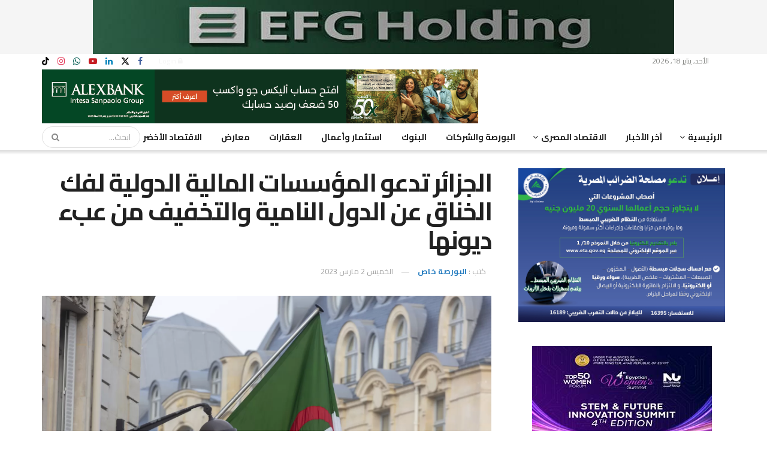

--- FILE ---
content_type: text/html; charset=UTF-8
request_url: https://www.alborsaanews.com/2023/03/02/1639481
body_size: 48582
content:
<!doctype html>
<!--[if lt IE 7]> <html class="no-js lt-ie9 lt-ie8 lt-ie7" dir="rtl" lang="ar"> <![endif]-->
<!--[if IE 7]>    <html class="no-js lt-ie9 lt-ie8" dir="rtl" lang="ar"> <![endif]-->
<!--[if IE 8]>    <html class="no-js lt-ie9" dir="rtl" lang="ar"> <![endif]-->
<!--[if IE 9]>    <html class="no-js lt-ie10" dir="rtl" lang="ar"> <![endif]-->
<!--[if gt IE 8]><!--> <html class="no-js" dir="rtl" lang="ar"> <!--<![endif]-->
<head><meta http-equiv="Content-Type" content="text/html; charset=UTF-8" /><script>if(navigator.userAgent.match(/MSIE|Internet Explorer/i)||navigator.userAgent.match(/Trident\/7\..*?rv:11/i)){var href=document.location.href;if(!href.match(/[?&]nowprocket/)){if(href.indexOf("?")==-1){if(href.indexOf("#")==-1){document.location.href=href+"?nowprocket=1"}else{document.location.href=href.replace("#","?nowprocket=1#")}}else{if(href.indexOf("#")==-1){document.location.href=href+"&nowprocket=1"}else{document.location.href=href.replace("#","&nowprocket=1#")}}}}</script><script>(()=>{class RocketLazyLoadScripts{constructor(){this.v="2.0.4",this.userEvents=["keydown","keyup","mousedown","mouseup","mousemove","mouseover","mouseout","touchmove","touchstart","touchend","touchcancel","wheel","click","dblclick","input"],this.attributeEvents=["onblur","onclick","oncontextmenu","ondblclick","onfocus","onmousedown","onmouseenter","onmouseleave","onmousemove","onmouseout","onmouseover","onmouseup","onmousewheel","onscroll","onsubmit"]}async t(){this.i(),this.o(),/iP(ad|hone)/.test(navigator.userAgent)&&this.h(),this.u(),this.l(this),this.m(),this.k(this),this.p(this),this._(),await Promise.all([this.R(),this.L()]),this.lastBreath=Date.now(),this.S(this),this.P(),this.D(),this.O(),this.M(),await this.C(this.delayedScripts.normal),await this.C(this.delayedScripts.defer),await this.C(this.delayedScripts.async),await this.T(),await this.F(),await this.j(),await this.A(),window.dispatchEvent(new Event("rocket-allScriptsLoaded")),this.everythingLoaded=!0,this.lastTouchEnd&&await new Promise(t=>setTimeout(t,500-Date.now()+this.lastTouchEnd)),this.I(),this.H(),this.U(),this.W()}i(){this.CSPIssue=sessionStorage.getItem("rocketCSPIssue"),document.addEventListener("securitypolicyviolation",t=>{this.CSPIssue||"script-src-elem"!==t.violatedDirective||"data"!==t.blockedURI||(this.CSPIssue=!0,sessionStorage.setItem("rocketCSPIssue",!0))},{isRocket:!0})}o(){window.addEventListener("pageshow",t=>{this.persisted=t.persisted,this.realWindowLoadedFired=!0},{isRocket:!0}),window.addEventListener("pagehide",()=>{this.onFirstUserAction=null},{isRocket:!0})}h(){let t;function e(e){t=e}window.addEventListener("touchstart",e,{isRocket:!0}),window.addEventListener("touchend",function i(o){o.changedTouches[0]&&t.changedTouches[0]&&Math.abs(o.changedTouches[0].pageX-t.changedTouches[0].pageX)<10&&Math.abs(o.changedTouches[0].pageY-t.changedTouches[0].pageY)<10&&o.timeStamp-t.timeStamp<200&&(window.removeEventListener("touchstart",e,{isRocket:!0}),window.removeEventListener("touchend",i,{isRocket:!0}),"INPUT"===o.target.tagName&&"text"===o.target.type||(o.target.dispatchEvent(new TouchEvent("touchend",{target:o.target,bubbles:!0})),o.target.dispatchEvent(new MouseEvent("mouseover",{target:o.target,bubbles:!0})),o.target.dispatchEvent(new PointerEvent("click",{target:o.target,bubbles:!0,cancelable:!0,detail:1,clientX:o.changedTouches[0].clientX,clientY:o.changedTouches[0].clientY})),event.preventDefault()))},{isRocket:!0})}q(t){this.userActionTriggered||("mousemove"!==t.type||this.firstMousemoveIgnored?"keyup"===t.type||"mouseover"===t.type||"mouseout"===t.type||(this.userActionTriggered=!0,this.onFirstUserAction&&this.onFirstUserAction()):this.firstMousemoveIgnored=!0),"click"===t.type&&t.preventDefault(),t.stopPropagation(),t.stopImmediatePropagation(),"touchstart"===this.lastEvent&&"touchend"===t.type&&(this.lastTouchEnd=Date.now()),"click"===t.type&&(this.lastTouchEnd=0),this.lastEvent=t.type,t.composedPath&&t.composedPath()[0].getRootNode()instanceof ShadowRoot&&(t.rocketTarget=t.composedPath()[0]),this.savedUserEvents.push(t)}u(){this.savedUserEvents=[],this.userEventHandler=this.q.bind(this),this.userEvents.forEach(t=>window.addEventListener(t,this.userEventHandler,{passive:!1,isRocket:!0})),document.addEventListener("visibilitychange",this.userEventHandler,{isRocket:!0})}U(){this.userEvents.forEach(t=>window.removeEventListener(t,this.userEventHandler,{passive:!1,isRocket:!0})),document.removeEventListener("visibilitychange",this.userEventHandler,{isRocket:!0}),this.savedUserEvents.forEach(t=>{(t.rocketTarget||t.target).dispatchEvent(new window[t.constructor.name](t.type,t))})}m(){const t="return false",e=Array.from(this.attributeEvents,t=>"data-rocket-"+t),i="["+this.attributeEvents.join("],[")+"]",o="[data-rocket-"+this.attributeEvents.join("],[data-rocket-")+"]",s=(e,i,o)=>{o&&o!==t&&(e.setAttribute("data-rocket-"+i,o),e["rocket"+i]=new Function("event",o),e.setAttribute(i,t))};new MutationObserver(t=>{for(const n of t)"attributes"===n.type&&(n.attributeName.startsWith("data-rocket-")||this.everythingLoaded?n.attributeName.startsWith("data-rocket-")&&this.everythingLoaded&&this.N(n.target,n.attributeName.substring(12)):s(n.target,n.attributeName,n.target.getAttribute(n.attributeName))),"childList"===n.type&&n.addedNodes.forEach(t=>{if(t.nodeType===Node.ELEMENT_NODE)if(this.everythingLoaded)for(const i of[t,...t.querySelectorAll(o)])for(const t of i.getAttributeNames())e.includes(t)&&this.N(i,t.substring(12));else for(const e of[t,...t.querySelectorAll(i)])for(const t of e.getAttributeNames())this.attributeEvents.includes(t)&&s(e,t,e.getAttribute(t))})}).observe(document,{subtree:!0,childList:!0,attributeFilter:[...this.attributeEvents,...e]})}I(){this.attributeEvents.forEach(t=>{document.querySelectorAll("[data-rocket-"+t+"]").forEach(e=>{this.N(e,t)})})}N(t,e){const i=t.getAttribute("data-rocket-"+e);i&&(t.setAttribute(e,i),t.removeAttribute("data-rocket-"+e))}k(t){Object.defineProperty(HTMLElement.prototype,"onclick",{get(){return this.rocketonclick||null},set(e){this.rocketonclick=e,this.setAttribute(t.everythingLoaded?"onclick":"data-rocket-onclick","this.rocketonclick(event)")}})}S(t){function e(e,i){let o=e[i];e[i]=null,Object.defineProperty(e,i,{get:()=>o,set(s){t.everythingLoaded?o=s:e["rocket"+i]=o=s}})}e(document,"onreadystatechange"),e(window,"onload"),e(window,"onpageshow");try{Object.defineProperty(document,"readyState",{get:()=>t.rocketReadyState,set(e){t.rocketReadyState=e},configurable:!0}),document.readyState="loading"}catch(t){console.log("WPRocket DJE readyState conflict, bypassing")}}l(t){this.originalAddEventListener=EventTarget.prototype.addEventListener,this.originalRemoveEventListener=EventTarget.prototype.removeEventListener,this.savedEventListeners=[],EventTarget.prototype.addEventListener=function(e,i,o){o&&o.isRocket||!t.B(e,this)&&!t.userEvents.includes(e)||t.B(e,this)&&!t.userActionTriggered||e.startsWith("rocket-")||t.everythingLoaded?t.originalAddEventListener.call(this,e,i,o):(t.savedEventListeners.push({target:this,remove:!1,type:e,func:i,options:o}),"mouseenter"!==e&&"mouseleave"!==e||t.originalAddEventListener.call(this,e,t.savedUserEvents.push,o))},EventTarget.prototype.removeEventListener=function(e,i,o){o&&o.isRocket||!t.B(e,this)&&!t.userEvents.includes(e)||t.B(e,this)&&!t.userActionTriggered||e.startsWith("rocket-")||t.everythingLoaded?t.originalRemoveEventListener.call(this,e,i,o):t.savedEventListeners.push({target:this,remove:!0,type:e,func:i,options:o})}}J(t,e){this.savedEventListeners=this.savedEventListeners.filter(i=>{let o=i.type,s=i.target||window;return e!==o||t!==s||(this.B(o,s)&&(i.type="rocket-"+o),this.$(i),!1)})}H(){EventTarget.prototype.addEventListener=this.originalAddEventListener,EventTarget.prototype.removeEventListener=this.originalRemoveEventListener,this.savedEventListeners.forEach(t=>this.$(t))}$(t){t.remove?this.originalRemoveEventListener.call(t.target,t.type,t.func,t.options):this.originalAddEventListener.call(t.target,t.type,t.func,t.options)}p(t){let e;function i(e){return t.everythingLoaded?e:e.split(" ").map(t=>"load"===t||t.startsWith("load.")?"rocket-jquery-load":t).join(" ")}function o(o){function s(e){const s=o.fn[e];o.fn[e]=o.fn.init.prototype[e]=function(){return this[0]===window&&t.userActionTriggered&&("string"==typeof arguments[0]||arguments[0]instanceof String?arguments[0]=i(arguments[0]):"object"==typeof arguments[0]&&Object.keys(arguments[0]).forEach(t=>{const e=arguments[0][t];delete arguments[0][t],arguments[0][i(t)]=e})),s.apply(this,arguments),this}}if(o&&o.fn&&!t.allJQueries.includes(o)){const e={DOMContentLoaded:[],"rocket-DOMContentLoaded":[]};for(const t in e)document.addEventListener(t,()=>{e[t].forEach(t=>t())},{isRocket:!0});o.fn.ready=o.fn.init.prototype.ready=function(i){function s(){parseInt(o.fn.jquery)>2?setTimeout(()=>i.bind(document)(o)):i.bind(document)(o)}return"function"==typeof i&&(t.realDomReadyFired?!t.userActionTriggered||t.fauxDomReadyFired?s():e["rocket-DOMContentLoaded"].push(s):e.DOMContentLoaded.push(s)),o([])},s("on"),s("one"),s("off"),t.allJQueries.push(o)}e=o}t.allJQueries=[],o(window.jQuery),Object.defineProperty(window,"jQuery",{get:()=>e,set(t){o(t)}})}P(){const t=new Map;document.write=document.writeln=function(e){const i=document.currentScript,o=document.createRange(),s=i.parentElement;let n=t.get(i);void 0===n&&(n=i.nextSibling,t.set(i,n));const c=document.createDocumentFragment();o.setStart(c,0),c.appendChild(o.createContextualFragment(e)),s.insertBefore(c,n)}}async R(){return new Promise(t=>{this.userActionTriggered?t():this.onFirstUserAction=t})}async L(){return new Promise(t=>{document.addEventListener("DOMContentLoaded",()=>{this.realDomReadyFired=!0,t()},{isRocket:!0})})}async j(){return this.realWindowLoadedFired?Promise.resolve():new Promise(t=>{window.addEventListener("load",t,{isRocket:!0})})}M(){this.pendingScripts=[];this.scriptsMutationObserver=new MutationObserver(t=>{for(const e of t)e.addedNodes.forEach(t=>{"SCRIPT"!==t.tagName||t.noModule||t.isWPRocket||this.pendingScripts.push({script:t,promise:new Promise(e=>{const i=()=>{const i=this.pendingScripts.findIndex(e=>e.script===t);i>=0&&this.pendingScripts.splice(i,1),e()};t.addEventListener("load",i,{isRocket:!0}),t.addEventListener("error",i,{isRocket:!0}),setTimeout(i,1e3)})})})}),this.scriptsMutationObserver.observe(document,{childList:!0,subtree:!0})}async F(){await this.X(),this.pendingScripts.length?(await this.pendingScripts[0].promise,await this.F()):this.scriptsMutationObserver.disconnect()}D(){this.delayedScripts={normal:[],async:[],defer:[]},document.querySelectorAll("script[type$=rocketlazyloadscript]").forEach(t=>{t.hasAttribute("data-rocket-src")?t.hasAttribute("async")&&!1!==t.async?this.delayedScripts.async.push(t):t.hasAttribute("defer")&&!1!==t.defer||"module"===t.getAttribute("data-rocket-type")?this.delayedScripts.defer.push(t):this.delayedScripts.normal.push(t):this.delayedScripts.normal.push(t)})}async _(){await this.L();let t=[];document.querySelectorAll("script[type$=rocketlazyloadscript][data-rocket-src]").forEach(e=>{let i=e.getAttribute("data-rocket-src");if(i&&!i.startsWith("data:")){i.startsWith("//")&&(i=location.protocol+i);try{const o=new URL(i).origin;o!==location.origin&&t.push({src:o,crossOrigin:e.crossOrigin||"module"===e.getAttribute("data-rocket-type")})}catch(t){}}}),t=[...new Map(t.map(t=>[JSON.stringify(t),t])).values()],this.Y(t,"preconnect")}async G(t){if(await this.K(),!0!==t.noModule||!("noModule"in HTMLScriptElement.prototype))return new Promise(e=>{let i;function o(){(i||t).setAttribute("data-rocket-status","executed"),e()}try{if(navigator.userAgent.includes("Firefox/")||""===navigator.vendor||this.CSPIssue)i=document.createElement("script"),[...t.attributes].forEach(t=>{let e=t.nodeName;"type"!==e&&("data-rocket-type"===e&&(e="type"),"data-rocket-src"===e&&(e="src"),i.setAttribute(e,t.nodeValue))}),t.text&&(i.text=t.text),t.nonce&&(i.nonce=t.nonce),i.hasAttribute("src")?(i.addEventListener("load",o,{isRocket:!0}),i.addEventListener("error",()=>{i.setAttribute("data-rocket-status","failed-network"),e()},{isRocket:!0}),setTimeout(()=>{i.isConnected||e()},1)):(i.text=t.text,o()),i.isWPRocket=!0,t.parentNode.replaceChild(i,t);else{const i=t.getAttribute("data-rocket-type"),s=t.getAttribute("data-rocket-src");i?(t.type=i,t.removeAttribute("data-rocket-type")):t.removeAttribute("type"),t.addEventListener("load",o,{isRocket:!0}),t.addEventListener("error",i=>{this.CSPIssue&&i.target.src.startsWith("data:")?(console.log("WPRocket: CSP fallback activated"),t.removeAttribute("src"),this.G(t).then(e)):(t.setAttribute("data-rocket-status","failed-network"),e())},{isRocket:!0}),s?(t.fetchPriority="high",t.removeAttribute("data-rocket-src"),t.src=s):t.src="data:text/javascript;base64,"+window.btoa(unescape(encodeURIComponent(t.text)))}}catch(i){t.setAttribute("data-rocket-status","failed-transform"),e()}});t.setAttribute("data-rocket-status","skipped")}async C(t){const e=t.shift();return e?(e.isConnected&&await this.G(e),this.C(t)):Promise.resolve()}O(){this.Y([...this.delayedScripts.normal,...this.delayedScripts.defer,...this.delayedScripts.async],"preload")}Y(t,e){this.trash=this.trash||[];let i=!0;var o=document.createDocumentFragment();t.forEach(t=>{const s=t.getAttribute&&t.getAttribute("data-rocket-src")||t.src;if(s&&!s.startsWith("data:")){const n=document.createElement("link");n.href=s,n.rel=e,"preconnect"!==e&&(n.as="script",n.fetchPriority=i?"high":"low"),t.getAttribute&&"module"===t.getAttribute("data-rocket-type")&&(n.crossOrigin=!0),t.crossOrigin&&(n.crossOrigin=t.crossOrigin),t.integrity&&(n.integrity=t.integrity),t.nonce&&(n.nonce=t.nonce),o.appendChild(n),this.trash.push(n),i=!1}}),document.head.appendChild(o)}W(){this.trash.forEach(t=>t.remove())}async T(){try{document.readyState="interactive"}catch(t){}this.fauxDomReadyFired=!0;try{await this.K(),this.J(document,"readystatechange"),document.dispatchEvent(new Event("rocket-readystatechange")),await this.K(),document.rocketonreadystatechange&&document.rocketonreadystatechange(),await this.K(),this.J(document,"DOMContentLoaded"),document.dispatchEvent(new Event("rocket-DOMContentLoaded")),await this.K(),this.J(window,"DOMContentLoaded"),window.dispatchEvent(new Event("rocket-DOMContentLoaded"))}catch(t){console.error(t)}}async A(){try{document.readyState="complete"}catch(t){}try{await this.K(),this.J(document,"readystatechange"),document.dispatchEvent(new Event("rocket-readystatechange")),await this.K(),document.rocketonreadystatechange&&document.rocketonreadystatechange(),await this.K(),this.J(window,"load"),window.dispatchEvent(new Event("rocket-load")),await this.K(),window.rocketonload&&window.rocketonload(),await this.K(),this.allJQueries.forEach(t=>t(window).trigger("rocket-jquery-load")),await this.K(),this.J(window,"pageshow");const t=new Event("rocket-pageshow");t.persisted=this.persisted,window.dispatchEvent(t),await this.K(),window.rocketonpageshow&&window.rocketonpageshow({persisted:this.persisted})}catch(t){console.error(t)}}async K(){Date.now()-this.lastBreath>45&&(await this.X(),this.lastBreath=Date.now())}async X(){return document.hidden?new Promise(t=>setTimeout(t)):new Promise(t=>requestAnimationFrame(t))}B(t,e){return e===document&&"readystatechange"===t||(e===document&&"DOMContentLoaded"===t||(e===window&&"DOMContentLoaded"===t||(e===window&&"load"===t||e===window&&"pageshow"===t)))}static run(){(new RocketLazyLoadScripts).t()}}RocketLazyLoadScripts.run()})();</script>
    
    <meta name='viewport' content='width=device-width, initial-scale=1, user-scalable=yes' />
    <link rel="profile" href="http://gmpg.org/xfn/11" />
    <link rel="pingback" href="https://www.alborsaanews.com/xmlrpc.php" />
    <meta name="theme-color" content="#001869">
             <meta name="msapplication-navbutton-color" content="#001869">
             <meta name="apple-mobile-web-app-status-bar-style" content="#001869">
			<script type="rocketlazyloadscript" data-rocket-type="text/javascript">
			  var jnews_ajax_url = '/?ajax-request=jnews'
			</script>
			<script type="rocketlazyloadscript" data-rocket-type="text/javascript">;window.jnews=window.jnews||{},window.jnews.library=window.jnews.library||{},window.jnews.library=function(){"use strict";var e=this;e.win=window,e.doc=document,e.noop=function(){},e.globalBody=e.doc.getElementsByTagName("body")[0],e.globalBody=e.globalBody?e.globalBody:e.doc,e.win.jnewsDataStorage=e.win.jnewsDataStorage||{_storage:new WeakMap,put:function(e,t,n){this._storage.has(e)||this._storage.set(e,new Map),this._storage.get(e).set(t,n)},get:function(e,t){return this._storage.get(e).get(t)},has:function(e,t){return this._storage.has(e)&&this._storage.get(e).has(t)},remove:function(e,t){var n=this._storage.get(e).delete(t);return 0===!this._storage.get(e).size&&this._storage.delete(e),n}},e.windowWidth=function(){return e.win.innerWidth||e.docEl.clientWidth||e.globalBody.clientWidth},e.windowHeight=function(){return e.win.innerHeight||e.docEl.clientHeight||e.globalBody.clientHeight},e.requestAnimationFrame=e.win.requestAnimationFrame||e.win.webkitRequestAnimationFrame||e.win.mozRequestAnimationFrame||e.win.msRequestAnimationFrame||window.oRequestAnimationFrame||function(e){return setTimeout(e,1e3/60)},e.cancelAnimationFrame=e.win.cancelAnimationFrame||e.win.webkitCancelAnimationFrame||e.win.webkitCancelRequestAnimationFrame||e.win.mozCancelAnimationFrame||e.win.msCancelRequestAnimationFrame||e.win.oCancelRequestAnimationFrame||function(e){clearTimeout(e)},e.classListSupport="classList"in document.createElement("_"),e.hasClass=e.classListSupport?function(e,t){return e.classList.contains(t)}:function(e,t){return e.className.indexOf(t)>=0},e.addClass=e.classListSupport?function(t,n){e.hasClass(t,n)||t.classList.add(n)}:function(t,n){e.hasClass(t,n)||(t.className+=" "+n)},e.removeClass=e.classListSupport?function(t,n){e.hasClass(t,n)&&t.classList.remove(n)}:function(t,n){e.hasClass(t,n)&&(t.className=t.className.replace(n,""))},e.objKeys=function(e){var t=[];for(var n in e)Object.prototype.hasOwnProperty.call(e,n)&&t.push(n);return t},e.isObjectSame=function(e,t){var n=!0;return JSON.stringify(e)!==JSON.stringify(t)&&(n=!1),n},e.extend=function(){for(var e,t,n,o=arguments[0]||{},i=1,a=arguments.length;i<a;i++)if(null!==(e=arguments[i]))for(t in e)o!==(n=e[t])&&void 0!==n&&(o[t]=n);return o},e.dataStorage=e.win.jnewsDataStorage,e.isVisible=function(e){return 0!==e.offsetWidth&&0!==e.offsetHeight||e.getBoundingClientRect().length},e.getHeight=function(e){return e.offsetHeight||e.clientHeight||e.getBoundingClientRect().height},e.getWidth=function(e){return e.offsetWidth||e.clientWidth||e.getBoundingClientRect().width},e.supportsPassive=!1;try{var t=Object.defineProperty({},"passive",{get:function(){e.supportsPassive=!0}});"createEvent"in e.doc?e.win.addEventListener("test",null,t):"fireEvent"in e.doc&&e.win.attachEvent("test",null)}catch(e){}e.passiveOption=!!e.supportsPassive&&{passive:!0},e.setStorage=function(e,t){e="jnews-"+e;var n={expired:Math.floor(((new Date).getTime()+432e5)/1e3)};t=Object.assign(n,t);localStorage.setItem(e,JSON.stringify(t))},e.getStorage=function(e){e="jnews-"+e;var t=localStorage.getItem(e);return null!==t&&0<t.length?JSON.parse(localStorage.getItem(e)):{}},e.expiredStorage=function(){var t,n="jnews-";for(var o in localStorage)o.indexOf(n)>-1&&"undefined"!==(t=e.getStorage(o.replace(n,""))).expired&&t.expired<Math.floor((new Date).getTime()/1e3)&&localStorage.removeItem(o)},e.addEvents=function(t,n,o){for(var i in n){var a=["touchstart","touchmove"].indexOf(i)>=0&&!o&&e.passiveOption;"createEvent"in e.doc?t.addEventListener(i,n[i],a):"fireEvent"in e.doc&&t.attachEvent("on"+i,n[i])}},e.removeEvents=function(t,n){for(var o in n)"createEvent"in e.doc?t.removeEventListener(o,n[o]):"fireEvent"in e.doc&&t.detachEvent("on"+o,n[o])},e.triggerEvents=function(t,n,o){var i;o=o||{detail:null};return"createEvent"in e.doc?(!(i=e.doc.createEvent("CustomEvent")||new CustomEvent(n)).initCustomEvent||i.initCustomEvent(n,!0,!1,o),void t.dispatchEvent(i)):"fireEvent"in e.doc?((i=e.doc.createEventObject()).eventType=n,void t.fireEvent("on"+i.eventType,i)):void 0},e.getParents=function(t,n){void 0===n&&(n=e.doc);for(var o=[],i=t.parentNode,a=!1;!a;)if(i){var r=i;r.querySelectorAll(n).length?a=!0:(o.push(r),i=r.parentNode)}else o=[],a=!0;return o},e.forEach=function(e,t,n){for(var o=0,i=e.length;o<i;o++)t.call(n,e[o],o)},e.getText=function(e){return e.innerText||e.textContent},e.setText=function(e,t){var n="object"==typeof t?t.innerText||t.textContent:t;e.innerText&&(e.innerText=n),e.textContent&&(e.textContent=n)},e.httpBuildQuery=function(t){return e.objKeys(t).reduce(function t(n){var o=arguments.length>1&&void 0!==arguments[1]?arguments[1]:null;return function(i,a){var r=n[a];a=encodeURIComponent(a);var s=o?"".concat(o,"[").concat(a,"]"):a;return null==r||"function"==typeof r?(i.push("".concat(s,"=")),i):["number","boolean","string"].includes(typeof r)?(i.push("".concat(s,"=").concat(encodeURIComponent(r))),i):(i.push(e.objKeys(r).reduce(t(r,s),[]).join("&")),i)}}(t),[]).join("&")},e.get=function(t,n,o,i){return o="function"==typeof o?o:e.noop,e.ajax("GET",t,n,o,i)},e.post=function(t,n,o,i){return o="function"==typeof o?o:e.noop,e.ajax("POST",t,n,o,i)},e.ajax=function(t,n,o,i,a){var r=new XMLHttpRequest,s=n,c=e.httpBuildQuery(o);if(t=-1!=["GET","POST"].indexOf(t)?t:"GET",r.open(t,s+("GET"==t?"?"+c:""),!0),"POST"==t&&r.setRequestHeader("Content-type","application/x-www-form-urlencoded"),r.setRequestHeader("X-Requested-With","XMLHttpRequest"),r.onreadystatechange=function(){4===r.readyState&&200<=r.status&&300>r.status&&"function"==typeof i&&i.call(void 0,r.response)},void 0!==a&&!a){return{xhr:r,send:function(){r.send("POST"==t?c:null)}}}return r.send("POST"==t?c:null),{xhr:r}},e.scrollTo=function(t,n,o){function i(e,t,n){this.start=this.position(),this.change=e-this.start,this.currentTime=0,this.increment=20,this.duration=void 0===n?500:n,this.callback=t,this.finish=!1,this.animateScroll()}return Math.easeInOutQuad=function(e,t,n,o){return(e/=o/2)<1?n/2*e*e+t:-n/2*(--e*(e-2)-1)+t},i.prototype.stop=function(){this.finish=!0},i.prototype.move=function(t){e.doc.documentElement.scrollTop=t,e.globalBody.parentNode.scrollTop=t,e.globalBody.scrollTop=t},i.prototype.position=function(){return e.doc.documentElement.scrollTop||e.globalBody.parentNode.scrollTop||e.globalBody.scrollTop},i.prototype.animateScroll=function(){this.currentTime+=this.increment;var t=Math.easeInOutQuad(this.currentTime,this.start,this.change,this.duration);this.move(t),this.currentTime<this.duration&&!this.finish?e.requestAnimationFrame.call(e.win,this.animateScroll.bind(this)):this.callback&&"function"==typeof this.callback&&this.callback()},new i(t,n,o)},e.unwrap=function(t){var n,o=t;e.forEach(t,(function(e,t){n?n+=e:n=e})),o.replaceWith(n)},e.performance={start:function(e){performance.mark(e+"Start")},stop:function(e){performance.mark(e+"End"),performance.measure(e,e+"Start",e+"End")}},e.fps=function(){var t=0,n=0,o=0;!function(){var i=t=0,a=0,r=0,s=document.getElementById("fpsTable"),c=function(t){void 0===document.getElementsByTagName("body")[0]?e.requestAnimationFrame.call(e.win,(function(){c(t)})):document.getElementsByTagName("body")[0].appendChild(t)};null===s&&((s=document.createElement("div")).style.position="fixed",s.style.top="120px",s.style.left="10px",s.style.width="100px",s.style.height="20px",s.style.border="1px solid black",s.style.fontSize="11px",s.style.zIndex="100000",s.style.backgroundColor="white",s.id="fpsTable",c(s));var l=function(){o++,n=Date.now(),(a=(o/(r=(n-t)/1e3)).toPrecision(2))!=i&&(i=a,s.innerHTML=i+"fps"),1<r&&(t=n,o=0),e.requestAnimationFrame.call(e.win,l)};l()}()},e.instr=function(e,t){for(var n=0;n<t.length;n++)if(-1!==e.toLowerCase().indexOf(t[n].toLowerCase()))return!0},e.winLoad=function(t,n){function o(o){if("complete"===e.doc.readyState||"interactive"===e.doc.readyState)return!o||n?setTimeout(t,n||1):t(o),1}o()||e.addEvents(e.win,{load:o})},e.docReady=function(t,n){function o(o){if("complete"===e.doc.readyState||"interactive"===e.doc.readyState)return!o||n?setTimeout(t,n||1):t(o),1}o()||e.addEvents(e.doc,{DOMContentLoaded:o})},e.fireOnce=function(){e.docReady((function(){e.assets=e.assets||[],e.assets.length&&(e.boot(),e.load_assets())}),50)},e.boot=function(){e.length&&e.doc.querySelectorAll("style[media]").forEach((function(e){"not all"==e.getAttribute("media")&&e.removeAttribute("media")}))},e.create_js=function(t,n){var o=e.doc.createElement("script");switch(o.setAttribute("src",t),n){case"defer":o.setAttribute("defer",!0);break;case"async":o.setAttribute("async",!0);break;case"deferasync":o.setAttribute("defer",!0),o.setAttribute("async",!0)}e.globalBody.appendChild(o)},e.load_assets=function(){"object"==typeof e.assets&&e.forEach(e.assets.slice(0),(function(t,n){var o="";t.defer&&(o+="defer"),t.async&&(o+="async"),e.create_js(t.url,o);var i=e.assets.indexOf(t);i>-1&&e.assets.splice(i,1)})),e.assets=jnewsoption.au_scripts=window.jnewsads=[]},e.setCookie=function(e,t,n){var o="";if(n){var i=new Date;i.setTime(i.getTime()+24*n*60*60*1e3),o="; expires="+i.toUTCString()}document.cookie=e+"="+(t||"")+o+"; path=/"},e.getCookie=function(e){for(var t=e+"=",n=document.cookie.split(";"),o=0;o<n.length;o++){for(var i=n[o];" "==i.charAt(0);)i=i.substring(1,i.length);if(0==i.indexOf(t))return i.substring(t.length,i.length)}return null},e.eraseCookie=function(e){document.cookie=e+"=; Path=/; Expires=Thu, 01 Jan 1970 00:00:01 GMT;"},e.docReady((function(){e.globalBody=e.globalBody==e.doc?e.doc.getElementsByTagName("body")[0]:e.globalBody,e.globalBody=e.globalBody?e.globalBody:e.doc})),e.winLoad((function(){e.winLoad((function(){var t=!1;if(void 0!==window.jnewsadmin)if(void 0!==window.file_version_checker){var n=e.objKeys(window.file_version_checker);n.length?n.forEach((function(e){t||"10.0.4"===window.file_version_checker[e]||(t=!0)})):t=!0}else t=!0;t&&(window.jnewsHelper.getMessage(),window.jnewsHelper.getNotice())}),2500)}))},window.jnews.library=new window.jnews.library;</script>
	<!-- This site is optimized with the Yoast SEO plugin v26.7 - https://yoast.com/wordpress/plugins/seo/ -->
	<title>الجزائر تدعو المؤسسات المالية الدولية لفك الخناق عن الدول النامية والتخفيف من عبء ديونها - جريدة البورصة</title>
<link data-rocket-preload as="style" href="https://fonts.googleapis.com/css?family=Cairo%3Aregular%2C700&#038;display=swap" rel="preload">
<link href="https://fonts.googleapis.com/css?family=Cairo%3Aregular%2C700&#038;display=swap" media="print" onload="this.media=&#039;all&#039;" rel="stylesheet">
<noscript><link rel="stylesheet" href="https://fonts.googleapis.com/css?family=Cairo%3Aregular%2C700&#038;display=swap"></noscript>
	<meta name="description" content="الجزائر تدعو المؤسسات المالية الدولية لفك الخناق عن الدول النامية والتخفيف من عبء ديونها - جريدة البورصة" />
	<meta property="og:locale" content="ar_AR" />
	<meta property="og:type" content="article" />
	<meta property="og:title" content="الجزائر تدعو المؤسسات المالية الدولية لفك الخناق عن الدول النامية والتخفيف من عبء ديونها - جريدة البورصة" />
	<meta property="og:description" content="الجزائر تدعو المؤسسات المالية الدولية لفك الخناق عن الدول النامية والتخفيف من عبء ديونها - جريدة البورصة" />
	<meta property="og:url" content="https://www.alborsaanews.com/2023/03/02/1639481" />
	<meta property="og:site_name" content="جريدة البورصة" />
	<meta property="article:publisher" content="https://www.facebook.com/Alborsanews/" />
	<meta property="article:published_time" content="2023-03-02T17:48:52+00:00" />
	<meta property="og:image" content="https://images.alborsaanews.com/2023/03/G5lNq1av-1677777397_292_427024_61e557634c59b70850195caa-jpg.webp" />
	<meta property="og:image:width" content="1620" />
	<meta property="og:image:height" content="1080" />
	<meta property="og:image:type" content="image/jpeg" />
	<meta name="author" content="البورصة خاص" />
	<meta name="twitter:card" content="summary_large_image" />
	<meta name="twitter:creator" content="@alborsanews" />
	<meta name="twitter:site" content="@alborsanews" />
	<script type="application/ld+json" class="yoast-schema-graph">{"@context":"https://schema.org","@graph":[{"@type":"NewsArticle","@id":"https://www.alborsaanews.com/2023/03/02/1639481#article","isPartOf":{"@id":"https://www.alborsaanews.com/2023/03/02/1639481"},"author":[{"@id":"https://www.alborsaanews.com/#/schema/person/b304999e7074e12450be4bff345bebb7"}],"headline":"الجزائر تدعو المؤسسات المالية الدولية لفك الخناق عن الدول النامية والتخفيف من عبء ديونها","datePublished":"2023-03-02T17:48:52+00:00","mainEntityOfPage":{"@id":"https://www.alborsaanews.com/2023/03/02/1639481"},"wordCount":4,"publisher":{"@id":"https://www.alborsaanews.com/#organization"},"image":{"@id":"https://www.alborsaanews.com/2023/03/02/1639481#primaryimage"},"thumbnailUrl":"https://images.alborsaanews.com/2023/03/G5lNq1av-1677777397_292_427024_61e557634c59b70850195caa-jpg.webp","articleSection":["الاقتصاد العالمى"],"inLanguage":"ar"},{"@type":"WebPage","@id":"https://www.alborsaanews.com/2023/03/02/1639481","url":"https://www.alborsaanews.com/2023/03/02/1639481","name":"الجزائر تدعو المؤسسات المالية الدولية لفك الخناق عن الدول النامية والتخفيف من عبء ديونها - جريدة البورصة","isPartOf":{"@id":"https://www.alborsaanews.com/#website"},"primaryImageOfPage":{"@id":"https://www.alborsaanews.com/2023/03/02/1639481#primaryimage"},"image":{"@id":"https://www.alborsaanews.com/2023/03/02/1639481#primaryimage"},"thumbnailUrl":"https://images.alborsaanews.com/2023/03/G5lNq1av-1677777397_292_427024_61e557634c59b70850195caa-jpg.webp","datePublished":"2023-03-02T17:48:52+00:00","description":"الجزائر تدعو المؤسسات المالية الدولية لفك الخناق عن الدول النامية والتخفيف من عبء ديونها - جريدة البورصة","breadcrumb":{"@id":"https://www.alborsaanews.com/2023/03/02/1639481#breadcrumb"},"inLanguage":"ar","potentialAction":[{"@type":"ReadAction","target":["https://www.alborsaanews.com/2023/03/02/1639481"]}]},{"@type":"ImageObject","inLanguage":"ar","@id":"https://www.alborsaanews.com/2023/03/02/1639481#primaryimage","url":"https://images.alborsaanews.com/2023/03/G5lNq1av-1677777397_292_427024_61e557634c59b70850195caa-jpg.webp","contentUrl":"https://images.alborsaanews.com/2023/03/G5lNq1av-1677777397_292_427024_61e557634c59b70850195caa-jpg.webp","width":1620,"height":1080,"caption":"الجزائر"},{"@type":"BreadcrumbList","@id":"https://www.alborsaanews.com/2023/03/02/1639481#breadcrumb","itemListElement":[{"@type":"ListItem","position":1,"name":"الرئيسية","item":"https://www.alborsaanews.com/"},{"@type":"ListItem","position":2,"name":"الاقتصاد العالمى","item":"https://www.alborsaanews.com/category/%d8%a7%d9%84%d8%a7%d9%82%d8%aa%d8%b5%d8%a7%d8%af-%d8%a7%d9%84%d8%b9%d8%a7%d9%84%d9%85%d9%89"},{"@type":"ListItem","position":3,"name":"الجزائر تدعو المؤسسات المالية الدولية لفك الخناق عن الدول النامية والتخفيف من عبء ديونها"}]},{"@type":"WebSite","@id":"https://www.alborsaanews.com/#website","url":"https://www.alborsaanews.com/","name":"جريدة البورصة","description":"الجريدة الإقتصادية الأولى في مصر","publisher":{"@id":"https://www.alborsaanews.com/#organization"},"potentialAction":[{"@type":"SearchAction","target":{"@type":"EntryPoint","urlTemplate":"https://www.alborsaanews.com/?s={search_term_string}"},"query-input":{"@type":"PropertyValueSpecification","valueRequired":true,"valueName":"search_term_string"}}],"inLanguage":"ar"},{"@type":"Organization","@id":"https://www.alborsaanews.com/#organization","name":"جريدة البورصة","url":"https://www.alborsaanews.com/","logo":{"@type":"ImageObject","inLanguage":"ar","@id":"https://www.alborsaanews.com/#/schema/logo/image/","url":"https://d2tm09s6lgn3z4.cloudfront.net/2024/08/310395904_5722683664463528_7712109679197676335_n.jpg","contentUrl":"https://d2tm09s6lgn3z4.cloudfront.net/2024/08/310395904_5722683664463528_7712109679197676335_n.jpg","width":960,"height":960,"caption":"جريدة البورصة"},"image":{"@id":"https://www.alborsaanews.com/#/schema/logo/image/"},"sameAs":["https://www.facebook.com/Alborsanews/","https://x.com/alborsanews"]},{"@type":"Person","@id":"https://www.alborsaanews.com/#/schema/person/b304999e7074e12450be4bff345bebb7","name":"البورصة خاص","image":{"@type":"ImageObject","inLanguage":"ar","@id":"https://www.alborsaanews.com/#/schema/person/image/158f4247bbbbe5765645bf7faec26b7e","url":"https://secure.gravatar.com/avatar/bbc2c60857f4f660650034c9c969a578c36a34c200e1eaf37d4b2a612cf2af44?s=96&d=mm&r=g","contentUrl":"https://secure.gravatar.com/avatar/bbc2c60857f4f660650034c9c969a578c36a34c200e1eaf37d4b2a612cf2af44?s=96&d=mm&r=g","caption":"البورصة خاص"},"url":"https://www.alborsaanews.com/author/alaa"}]}</script>
	<!-- / Yoast SEO plugin. -->


<link rel='dns-prefetch' href='//www.alborsaanews.com' />
<link rel='dns-prefetch' href='//fonts.googleapis.com' />
<link rel='preconnect' href='https://fonts.gstatic.com' />
<link rel="alternate" type="application/rss+xml" title="جريدة البورصة &laquo; الخلاصة" href="https://www.alborsaanews.com/feed" />
<link rel="alternate" type="application/rss+xml" title="جريدة البورصة &laquo; خلاصة التعليقات" href="https://www.alborsaanews.com/comments/feed" />
<link rel="alternate" title="oEmbed (JSON)" type="application/json+oembed" href="https://www.alborsaanews.com/wp-json/oembed/1.0/embed?url=https%3A%2F%2Fwww.alborsaanews.com%2F2023%2F03%2F02%2F1639481" />
<link rel="alternate" title="oEmbed (XML)" type="text/xml+oembed" href="https://www.alborsaanews.com/wp-json/oembed/1.0/embed?url=https%3A%2F%2Fwww.alborsaanews.com%2F2023%2F03%2F02%2F1639481&#038;format=xml" />
<style id='wp-img-auto-sizes-contain-inline-css' type='text/css'>
img:is([sizes=auto i],[sizes^="auto," i]){contain-intrinsic-size:3000px 1500px}
/*# sourceURL=wp-img-auto-sizes-contain-inline-css */
</style>
<style id='wp-emoji-styles-inline-css' type='text/css'>

	img.wp-smiley, img.emoji {
		display: inline !important;
		border: none !important;
		box-shadow: none !important;
		height: 1em !important;
		width: 1em !important;
		margin: 0 0.07em !important;
		vertical-align: -0.1em !important;
		background: none !important;
		padding: 0 !important;
	}
/*# sourceURL=wp-emoji-styles-inline-css */
</style>
<link rel='stylesheet' id='wp-block-library-rtl-css' href='https://www.alborsaanews.com/wp-includes/css/dist/block-library/style-rtl.min.css?ver=6.9' type='text/css' media='all' />
<style id='classic-theme-styles-inline-css' type='text/css'>
/*! This file is auto-generated */
.wp-block-button__link{color:#fff;background-color:#32373c;border-radius:9999px;box-shadow:none;text-decoration:none;padding:calc(.667em + 2px) calc(1.333em + 2px);font-size:1.125em}.wp-block-file__button{background:#32373c;color:#fff;text-decoration:none}
/*# sourceURL=/wp-includes/css/classic-themes.min.css */
</style>
<style id='co-authors-plus-coauthors-style-inline-css' type='text/css'>
.wp-block-co-authors-plus-coauthors.is-layout-flow [class*=wp-block-co-authors-plus]{display:inline}

/*# sourceURL=https://www.alborsaanews.com/app/plugins/co-authors-plus/build/blocks/block-coauthors/style-index.css */
</style>
<style id='co-authors-plus-avatar-style-inline-css' type='text/css'>
.wp-block-co-authors-plus-avatar :where(img){height:auto;max-width:100%;vertical-align:bottom}.wp-block-co-authors-plus-coauthors.is-layout-flow .wp-block-co-authors-plus-avatar :where(img){vertical-align:middle}.wp-block-co-authors-plus-avatar:is(.alignleft,.alignright){display:table}.wp-block-co-authors-plus-avatar.aligncenter{display:table;margin-inline:auto}

/*# sourceURL=https://www.alborsaanews.com/app/plugins/co-authors-plus/build/blocks/block-coauthor-avatar/style-index.css */
</style>
<style id='co-authors-plus-image-style-inline-css' type='text/css'>
.wp-block-co-authors-plus-image{margin-bottom:0}.wp-block-co-authors-plus-image :where(img){height:auto;max-width:100%;vertical-align:bottom}.wp-block-co-authors-plus-coauthors.is-layout-flow .wp-block-co-authors-plus-image :where(img){vertical-align:middle}.wp-block-co-authors-plus-image:is(.alignfull,.alignwide) :where(img){width:100%}.wp-block-co-authors-plus-image:is(.alignleft,.alignright){display:table}.wp-block-co-authors-plus-image.aligncenter{display:table;margin-inline:auto}

/*# sourceURL=https://www.alborsaanews.com/app/plugins/co-authors-plus/build/blocks/block-coauthor-image/style-index.css */
</style>
<link data-minify="1" rel='stylesheet' id='jnews-faq-css' href='https://www.alborsaanews.com/app/cache/min/1/app/plugins/jnews-essential/assets/css/faq.css?ver=1768498468' type='text/css' media='all' />
<link data-minify="1" rel='stylesheet' id='etn-blocks-style-css' href='https://www.alborsaanews.com/app/cache/min/1/app/plugins/wp-event-solution/build/css/etn-block-styles.css?ver=1768498468' type='text/css' media='all' />
<style id='global-styles-inline-css' type='text/css'>
:root{--wp--preset--aspect-ratio--square: 1;--wp--preset--aspect-ratio--4-3: 4/3;--wp--preset--aspect-ratio--3-4: 3/4;--wp--preset--aspect-ratio--3-2: 3/2;--wp--preset--aspect-ratio--2-3: 2/3;--wp--preset--aspect-ratio--16-9: 16/9;--wp--preset--aspect-ratio--9-16: 9/16;--wp--preset--color--black: #000000;--wp--preset--color--cyan-bluish-gray: #abb8c3;--wp--preset--color--white: #ffffff;--wp--preset--color--pale-pink: #f78da7;--wp--preset--color--vivid-red: #cf2e2e;--wp--preset--color--luminous-vivid-orange: #ff6900;--wp--preset--color--luminous-vivid-amber: #fcb900;--wp--preset--color--light-green-cyan: #7bdcb5;--wp--preset--color--vivid-green-cyan: #00d084;--wp--preset--color--pale-cyan-blue: #8ed1fc;--wp--preset--color--vivid-cyan-blue: #0693e3;--wp--preset--color--vivid-purple: #9b51e0;--wp--preset--gradient--vivid-cyan-blue-to-vivid-purple: linear-gradient(135deg,rgb(6,147,227) 0%,rgb(155,81,224) 100%);--wp--preset--gradient--light-green-cyan-to-vivid-green-cyan: linear-gradient(135deg,rgb(122,220,180) 0%,rgb(0,208,130) 100%);--wp--preset--gradient--luminous-vivid-amber-to-luminous-vivid-orange: linear-gradient(135deg,rgb(252,185,0) 0%,rgb(255,105,0) 100%);--wp--preset--gradient--luminous-vivid-orange-to-vivid-red: linear-gradient(135deg,rgb(255,105,0) 0%,rgb(207,46,46) 100%);--wp--preset--gradient--very-light-gray-to-cyan-bluish-gray: linear-gradient(135deg,rgb(238,238,238) 0%,rgb(169,184,195) 100%);--wp--preset--gradient--cool-to-warm-spectrum: linear-gradient(135deg,rgb(74,234,220) 0%,rgb(151,120,209) 20%,rgb(207,42,186) 40%,rgb(238,44,130) 60%,rgb(251,105,98) 80%,rgb(254,248,76) 100%);--wp--preset--gradient--blush-light-purple: linear-gradient(135deg,rgb(255,206,236) 0%,rgb(152,150,240) 100%);--wp--preset--gradient--blush-bordeaux: linear-gradient(135deg,rgb(254,205,165) 0%,rgb(254,45,45) 50%,rgb(107,0,62) 100%);--wp--preset--gradient--luminous-dusk: linear-gradient(135deg,rgb(255,203,112) 0%,rgb(199,81,192) 50%,rgb(65,88,208) 100%);--wp--preset--gradient--pale-ocean: linear-gradient(135deg,rgb(255,245,203) 0%,rgb(182,227,212) 50%,rgb(51,167,181) 100%);--wp--preset--gradient--electric-grass: linear-gradient(135deg,rgb(202,248,128) 0%,rgb(113,206,126) 100%);--wp--preset--gradient--midnight: linear-gradient(135deg,rgb(2,3,129) 0%,rgb(40,116,252) 100%);--wp--preset--font-size--small: 13px;--wp--preset--font-size--medium: 20px;--wp--preset--font-size--large: 36px;--wp--preset--font-size--x-large: 42px;--wp--preset--spacing--20: 0.44rem;--wp--preset--spacing--30: 0.67rem;--wp--preset--spacing--40: 1rem;--wp--preset--spacing--50: 1.5rem;--wp--preset--spacing--60: 2.25rem;--wp--preset--spacing--70: 3.38rem;--wp--preset--spacing--80: 5.06rem;--wp--preset--shadow--natural: 6px 6px 9px rgba(0, 0, 0, 0.2);--wp--preset--shadow--deep: 12px 12px 50px rgba(0, 0, 0, 0.4);--wp--preset--shadow--sharp: 6px 6px 0px rgba(0, 0, 0, 0.2);--wp--preset--shadow--outlined: 6px 6px 0px -3px rgb(255, 255, 255), 6px 6px rgb(0, 0, 0);--wp--preset--shadow--crisp: 6px 6px 0px rgb(0, 0, 0);}:where(.is-layout-flex){gap: 0.5em;}:where(.is-layout-grid){gap: 0.5em;}body .is-layout-flex{display: flex;}.is-layout-flex{flex-wrap: wrap;align-items: center;}.is-layout-flex > :is(*, div){margin: 0;}body .is-layout-grid{display: grid;}.is-layout-grid > :is(*, div){margin: 0;}:where(.wp-block-columns.is-layout-flex){gap: 2em;}:where(.wp-block-columns.is-layout-grid){gap: 2em;}:where(.wp-block-post-template.is-layout-flex){gap: 1.25em;}:where(.wp-block-post-template.is-layout-grid){gap: 1.25em;}.has-black-color{color: var(--wp--preset--color--black) !important;}.has-cyan-bluish-gray-color{color: var(--wp--preset--color--cyan-bluish-gray) !important;}.has-white-color{color: var(--wp--preset--color--white) !important;}.has-pale-pink-color{color: var(--wp--preset--color--pale-pink) !important;}.has-vivid-red-color{color: var(--wp--preset--color--vivid-red) !important;}.has-luminous-vivid-orange-color{color: var(--wp--preset--color--luminous-vivid-orange) !important;}.has-luminous-vivid-amber-color{color: var(--wp--preset--color--luminous-vivid-amber) !important;}.has-light-green-cyan-color{color: var(--wp--preset--color--light-green-cyan) !important;}.has-vivid-green-cyan-color{color: var(--wp--preset--color--vivid-green-cyan) !important;}.has-pale-cyan-blue-color{color: var(--wp--preset--color--pale-cyan-blue) !important;}.has-vivid-cyan-blue-color{color: var(--wp--preset--color--vivid-cyan-blue) !important;}.has-vivid-purple-color{color: var(--wp--preset--color--vivid-purple) !important;}.has-black-background-color{background-color: var(--wp--preset--color--black) !important;}.has-cyan-bluish-gray-background-color{background-color: var(--wp--preset--color--cyan-bluish-gray) !important;}.has-white-background-color{background-color: var(--wp--preset--color--white) !important;}.has-pale-pink-background-color{background-color: var(--wp--preset--color--pale-pink) !important;}.has-vivid-red-background-color{background-color: var(--wp--preset--color--vivid-red) !important;}.has-luminous-vivid-orange-background-color{background-color: var(--wp--preset--color--luminous-vivid-orange) !important;}.has-luminous-vivid-amber-background-color{background-color: var(--wp--preset--color--luminous-vivid-amber) !important;}.has-light-green-cyan-background-color{background-color: var(--wp--preset--color--light-green-cyan) !important;}.has-vivid-green-cyan-background-color{background-color: var(--wp--preset--color--vivid-green-cyan) !important;}.has-pale-cyan-blue-background-color{background-color: var(--wp--preset--color--pale-cyan-blue) !important;}.has-vivid-cyan-blue-background-color{background-color: var(--wp--preset--color--vivid-cyan-blue) !important;}.has-vivid-purple-background-color{background-color: var(--wp--preset--color--vivid-purple) !important;}.has-black-border-color{border-color: var(--wp--preset--color--black) !important;}.has-cyan-bluish-gray-border-color{border-color: var(--wp--preset--color--cyan-bluish-gray) !important;}.has-white-border-color{border-color: var(--wp--preset--color--white) !important;}.has-pale-pink-border-color{border-color: var(--wp--preset--color--pale-pink) !important;}.has-vivid-red-border-color{border-color: var(--wp--preset--color--vivid-red) !important;}.has-luminous-vivid-orange-border-color{border-color: var(--wp--preset--color--luminous-vivid-orange) !important;}.has-luminous-vivid-amber-border-color{border-color: var(--wp--preset--color--luminous-vivid-amber) !important;}.has-light-green-cyan-border-color{border-color: var(--wp--preset--color--light-green-cyan) !important;}.has-vivid-green-cyan-border-color{border-color: var(--wp--preset--color--vivid-green-cyan) !important;}.has-pale-cyan-blue-border-color{border-color: var(--wp--preset--color--pale-cyan-blue) !important;}.has-vivid-cyan-blue-border-color{border-color: var(--wp--preset--color--vivid-cyan-blue) !important;}.has-vivid-purple-border-color{border-color: var(--wp--preset--color--vivid-purple) !important;}.has-vivid-cyan-blue-to-vivid-purple-gradient-background{background: var(--wp--preset--gradient--vivid-cyan-blue-to-vivid-purple) !important;}.has-light-green-cyan-to-vivid-green-cyan-gradient-background{background: var(--wp--preset--gradient--light-green-cyan-to-vivid-green-cyan) !important;}.has-luminous-vivid-amber-to-luminous-vivid-orange-gradient-background{background: var(--wp--preset--gradient--luminous-vivid-amber-to-luminous-vivid-orange) !important;}.has-luminous-vivid-orange-to-vivid-red-gradient-background{background: var(--wp--preset--gradient--luminous-vivid-orange-to-vivid-red) !important;}.has-very-light-gray-to-cyan-bluish-gray-gradient-background{background: var(--wp--preset--gradient--very-light-gray-to-cyan-bluish-gray) !important;}.has-cool-to-warm-spectrum-gradient-background{background: var(--wp--preset--gradient--cool-to-warm-spectrum) !important;}.has-blush-light-purple-gradient-background{background: var(--wp--preset--gradient--blush-light-purple) !important;}.has-blush-bordeaux-gradient-background{background: var(--wp--preset--gradient--blush-bordeaux) !important;}.has-luminous-dusk-gradient-background{background: var(--wp--preset--gradient--luminous-dusk) !important;}.has-pale-ocean-gradient-background{background: var(--wp--preset--gradient--pale-ocean) !important;}.has-electric-grass-gradient-background{background: var(--wp--preset--gradient--electric-grass) !important;}.has-midnight-gradient-background{background: var(--wp--preset--gradient--midnight) !important;}.has-small-font-size{font-size: var(--wp--preset--font-size--small) !important;}.has-medium-font-size{font-size: var(--wp--preset--font-size--medium) !important;}.has-large-font-size{font-size: var(--wp--preset--font-size--large) !important;}.has-x-large-font-size{font-size: var(--wp--preset--font-size--x-large) !important;}
:where(.wp-block-post-template.is-layout-flex){gap: 1.25em;}:where(.wp-block-post-template.is-layout-grid){gap: 1.25em;}
:where(.wp-block-term-template.is-layout-flex){gap: 1.25em;}:where(.wp-block-term-template.is-layout-grid){gap: 1.25em;}
:where(.wp-block-columns.is-layout-flex){gap: 2em;}:where(.wp-block-columns.is-layout-grid){gap: 2em;}
:root :where(.wp-block-pullquote){font-size: 1.5em;line-height: 1.6;}
/*# sourceURL=global-styles-inline-css */
</style>
<link data-minify="1" rel='stylesheet' id='jnews-video-css' href='https://www.alborsaanews.com/app/cache/min/1/app/plugins/jnews-video/assets/css/plugin.css?ver=1768498468' type='text/css' media='all' />
<link data-minify="1" rel='stylesheet' id='etn-icon-css' href='https://www.alborsaanews.com/app/cache/min/1/app/plugins/wp-event-solution/assets/css/etn-icon.css?ver=1768498468' type='text/css' media='all' />
<link data-minify="1" rel='stylesheet' id='etn-public-css-css' href='https://www.alborsaanews.com/app/cache/min/1/app/plugins/wp-event-solution/build/css/event-manager-public-styles.css?ver=1768498468' type='text/css' media='all' />
<link rel='stylesheet' id='jnews-parent-style-css' href='https://www.alborsaanews.com/wp-content/themes/jnews/style.css?ver=6.9' type='text/css' media='all' />
<link rel='stylesheet' id='elementor-frontend-css' href='https://www.alborsaanews.com/app/plugins/elementor/assets/css/frontend.min.css?ver=3.34.1' type='text/css' media='all' />

<link rel='stylesheet' id='mediaelement-css' href='https://www.alborsaanews.com/wp-includes/js/mediaelement/mediaelementplayer-legacy.min.css?ver=4.2.17' type='text/css' media='all' />
<link rel='stylesheet' id='wp-mediaelement-css' href='https://www.alborsaanews.com/wp-includes/js/mediaelement/wp-mediaelement.min.css?ver=6.9' type='text/css' media='all' />
<link data-minify="1" rel='stylesheet' id='font-awesome-css' href='https://www.alborsaanews.com/app/cache/min/1/app/plugins/elementor/assets/lib/font-awesome/css/font-awesome.min.css?ver=1768498468' type='text/css' media='all' />
<link data-minify="1" rel='stylesheet' id='jnews-icon-css' href='https://www.alborsaanews.com/app/cache/min/1/wp-content/themes/jnews/assets/fonts/jegicon/jegicon.css?ver=1768498468' type='text/css' media='all' />
<link data-minify="1" rel='stylesheet' id='jscrollpane-css' href='https://www.alborsaanews.com/app/cache/min/1/wp-content/themes/jnews/assets/css/jquery.jscrollpane.css?ver=1768498468' type='text/css' media='all' />
<link data-minify="1" rel='stylesheet' id='oknav-css' href='https://www.alborsaanews.com/app/cache/min/1/wp-content/themes/jnews/assets/css/okayNav.css?ver=1768498468' type='text/css' media='all' />
<link data-minify="1" rel='stylesheet' id='magnific-popup-css' href='https://www.alborsaanews.com/app/cache/min/1/wp-content/themes/jnews/assets/css/magnific-popup.css?ver=1768498468' type='text/css' media='all' />
<link data-minify="1" rel='stylesheet' id='chosen-css' href='https://www.alborsaanews.com/app/cache/min/1/wp-content/themes/jnews/assets/css/chosen/chosen.css?ver=1768498468' type='text/css' media='all' />
<link data-minify="1" rel='stylesheet' id='jnews-main-css' href='https://www.alborsaanews.com/app/cache/min/1/wp-content/themes/jnews/assets/css/main.css?ver=1768498468' type='text/css' media='all' />
<link data-minify="1" rel='stylesheet' id='jnews-pages-css' href='https://www.alborsaanews.com/app/cache/min/1/wp-content/themes/jnews/assets/css/pages.css?ver=1768498468' type='text/css' media='all' />
<link data-minify="1" rel='stylesheet' id='jnews-single-css' href='https://www.alborsaanews.com/app/cache/min/1/wp-content/themes/jnews/assets/css/single.css?ver=1768498468' type='text/css' media='all' />
<link data-minify="1" rel='stylesheet' id='jnews-responsive-css' href='https://www.alborsaanews.com/app/cache/min/1/wp-content/themes/jnews/assets/css/responsive.css?ver=1768498468' type='text/css' media='all' />
<link data-minify="1" rel='stylesheet' id='jnews-pb-temp-css' href='https://www.alborsaanews.com/app/cache/min/1/wp-content/themes/jnews/assets/css/pb-temp.css?ver=1768498468' type='text/css' media='all' />
<link data-minify="1" rel='stylesheet' id='jnews-elementor-css' href='https://www.alborsaanews.com/app/cache/min/1/wp-content/themes/jnews/assets/css/elementor-frontend.css?ver=1768498468' type='text/css' media='all' />
<link rel='stylesheet' id='jnews-style-css' href='https://www.alborsaanews.com/wp-content/themes/jnews-child/style.css?ver=1.0.0' type='text/css' media='all' />
<link data-minify="1" rel='stylesheet' id='jnews-darkmode-css' href='https://www.alborsaanews.com/app/cache/min/1/wp-content/themes/jnews/assets/css/darkmode.css?ver=1768498468' type='text/css' media='all' />
<link data-minify="1" rel='stylesheet' id='jnews-rtl-css' href='https://www.alborsaanews.com/app/cache/min/1/wp-content/themes/jnews/assets/css/rtl.css?ver=1768498468' type='text/css' media='all' />
<link data-minify="1" rel='stylesheet' id='jnews-video-darkmode-css' href='https://www.alborsaanews.com/app/cache/min/1/app/plugins/jnews-video/assets/css/darkmode.css?ver=1768498468' type='text/css' media='all' />
<style id='rocket-lazyload-inline-css' type='text/css'>
.rll-youtube-player{position:relative;padding-bottom:56.23%;height:0;overflow:hidden;max-width:100%;}.rll-youtube-player:focus-within{outline: 2px solid currentColor;outline-offset: 5px;}.rll-youtube-player iframe{position:absolute;top:0;left:0;width:100%;height:100%;z-index:100;background:0 0}.rll-youtube-player img{bottom:0;display:block;left:0;margin:auto;max-width:100%;width:100%;position:absolute;right:0;top:0;border:none;height:auto;-webkit-transition:.4s all;-moz-transition:.4s all;transition:.4s all}.rll-youtube-player img:hover{-webkit-filter:brightness(75%)}.rll-youtube-player .play{height:100%;width:100%;left:0;top:0;position:absolute;background:url(https://www.alborsaanews.com/app/plugins/wp-rocket/assets/img/youtube.png) no-repeat center;background-color: transparent !important;cursor:pointer;border:none;}.wp-embed-responsive .wp-has-aspect-ratio .rll-youtube-player{position:absolute;padding-bottom:0;width:100%;height:100%;top:0;bottom:0;left:0;right:0}
/*# sourceURL=rocket-lazyload-inline-css */
</style>
<script type="text/javascript" src="https://www.alborsaanews.com/wp-includes/js/jquery/jquery.min.js?ver=3.7.1" id="jquery-core-js" data-rocket-defer defer></script>
<script type="text/javascript" src="https://www.alborsaanews.com/wp-includes/js/jquery/jquery-migrate.min.js?ver=3.4.1" id="jquery-migrate-js" data-rocket-defer defer></script>
<meta name="generator" content="WordPress 6.9" />
<link rel='shortlink' href='https://www.alborsaanews.com/?p=1639481' />
<meta name="generator" content="Elementor 3.34.1; features: additional_custom_breakpoints; settings: css_print_method-external, google_font-enabled, font_display-swap">
			<style>
				.e-con.e-parent:nth-of-type(n+4):not(.e-lazyloaded):not(.e-no-lazyload),
				.e-con.e-parent:nth-of-type(n+4):not(.e-lazyloaded):not(.e-no-lazyload) * {
					background-image: none !important;
				}
				@media screen and (max-height: 1024px) {
					.e-con.e-parent:nth-of-type(n+3):not(.e-lazyloaded):not(.e-no-lazyload),
					.e-con.e-parent:nth-of-type(n+3):not(.e-lazyloaded):not(.e-no-lazyload) * {
						background-image: none !important;
					}
				}
				@media screen and (max-height: 640px) {
					.e-con.e-parent:nth-of-type(n+2):not(.e-lazyloaded):not(.e-no-lazyload),
					.e-con.e-parent:nth-of-type(n+2):not(.e-lazyloaded):not(.e-no-lazyload) * {
						background-image: none !important;
					}
				}
			</style>
			<script type='application/ld+json'>{"@context":"http:\/\/schema.org","@type":"Organization","@id":"https:\/\/www.alborsaanews.com\/#organization","url":"https:\/\/www.alborsaanews.com\/","name":"Business News ","logo":{"@type":"ImageObject","url":"https:\/\/d2tm09s6lgn3z4.cloudfront.net\/2023\/09\/1519913286_312_29285_logo-1.png"},"sameAs":["https:\/\/www.facebook.com\/Alborsanews\/","https:\/\/twitter.com\/Alborsanews","https:\/\/www.linkedin.com\/company\/alboorsa-newspaper\/","https:\/\/www.youtube.com\/channel\/UC0aQY9_00xlKpUMKiY1X5NA","https:\/\/whatsapp.com\/channel\/0029Va6UkJt3GJP0ydG3pE1X","https:\/\/www.instagram.com\/alborsanews\/","https:\/\/www.tiktok.com\/@alborsanews?_t=8mBJDUJlXBV&_r=1"],"contactPoint":{"@type":"ContactPoint","telephone":"+201003847639","contactType":"customer service","areaServed":["Eg","Ca"]}}</script>
<script type='application/ld+json'>{"@context":"http:\/\/schema.org","@type":"WebSite","@id":"https:\/\/www.alborsaanews.com\/#website","url":"https:\/\/www.alborsaanews.com\/","name":"Business News ","potentialAction":{"@type":"SearchAction","target":"https:\/\/www.alborsaanews.com\/?s={search_term_string}","query-input":"required name=search_term_string"}}</script>
<link rel="icon" href="https://images.alborsaanews.com/2023/09/cropped-dv9n8Wja-310395904_5722683664463528_7712109679197676335_n-jpeg-32x32.webp" sizes="32x32" />
<link rel="icon" href="https://images.alborsaanews.com/2023/09/cropped-dv9n8Wja-310395904_5722683664463528_7712109679197676335_n-jpeg-192x192.webp" sizes="192x192" />
<link rel="apple-touch-icon" href="https://images.alborsaanews.com/2023/09/cropped-dv9n8Wja-310395904_5722683664463528_7712109679197676335_n-jpeg-180x180.webp" />
<meta name="msapplication-TileImage" content="https://images.alborsaanews.com/2023/09/cropped-dv9n8Wja-310395904_5722683664463528_7712109679197676335_n-jpeg-270x270.webp" />
<noscript><style id="rocket-lazyload-nojs-css">.rll-youtube-player, [data-lazy-src]{display:none !important;}</style></noscript><meta name="generator" content="WP Rocket 3.19.4" data-wpr-features="wpr_delay_js wpr_defer_js wpr_minify_js wpr_lazyload_images wpr_lazyload_iframes wpr_minify_css wpr_desktop" /></head>
<body class="rtl wp-singular post-template-default single single-post postid-1639481 single-format-standard wp-embed-responsive wp-theme-jnews wp-child-theme-jnews-child jeg_toggle_light jeg_single_tpl_1 jnews jsc_normal elementor-default elementor-kit-1710048">

    
    
    <div data-rocket-location-hash="8fa763ee20935b6aebfbc8ae3c22c68d" class="jeg_ad jeg_ad_top jnews_header_top_ads">
        <div class='ads-wrapper  '><a href='http://www.efghldg.com/' aria-label="Visit advertisement link" target="_blank" rel="nofollow noopener" class='adlink ads_image '>
                                    <img fetchpriority="high" width="970" height="90" src="data:image/svg+xml,%3Csvg%20xmlns='http://www.w3.org/2000/svg'%20viewBox='0%200%20970%2090'%3E%3C/svg%3E" alt='Efghermes' data-pin-no-hover="true" data-lazy-src="https://images.alborsaanews.com/2025/08/1689818557_248_8179_whatsappimage20230719at7.53.48pm-1.jpeg"><noscript><img fetchpriority="high" width="970" height="90" src='https://images.alborsaanews.com/2025/08/1689818557_248_8179_whatsappimage20230719at7.53.48pm-1.jpeg' alt='Efghermes' data-pin-no-hover="true"></noscript>
                                </a><a href='http://www.efghldg.com/' aria-label="Visit advertisement link" target="_blank" rel="nofollow noopener" class='adlink ads_image_tablet '>
                                    <img fetchpriority="high" width="970" height="90" src="data:image/svg+xml,%3Csvg%20xmlns='http://www.w3.org/2000/svg'%20viewBox='0%200%20970%2090'%3E%3C/svg%3E" alt='Efghermes' data-pin-no-hover="true" data-lazy-src="https://images.alborsaanews.com/2025/08/1689818557_248_8179_whatsappimage20230719at7.53.48pm-1.jpeg"><noscript><img fetchpriority="high" width="970" height="90" src='https://images.alborsaanews.com/2025/08/1689818557_248_8179_whatsappimage20230719at7.53.48pm-1.jpeg' alt='Efghermes' data-pin-no-hover="true"></noscript>
                                </a><a href='http://www.efghldg.com/' aria-label="Visit advertisement link" target="_blank" rel="nofollow noopener" class='adlink ads_image_phone '>
                                    <img fetchpriority="high" width="970" height="90" src="data:image/svg+xml,%3Csvg%20xmlns='http://www.w3.org/2000/svg'%20viewBox='0%200%20970%2090'%3E%3C/svg%3E" alt='Efghermes' data-pin-no-hover="true" data-lazy-src="https://images.alborsaanews.com/2025/08/1689818557_248_8179_whatsappimage20230719at7.53.48pm-1.jpeg"><noscript><img fetchpriority="high" width="970" height="90" src='https://images.alborsaanews.com/2025/08/1689818557_248_8179_whatsappimage20230719at7.53.48pm-1.jpeg' alt='Efghermes' data-pin-no-hover="true"></noscript>
                                </a></div>    </div>

    <!-- The Main Wrapper
    ============================================= -->
    <div data-rocket-location-hash="8202376f741a550a4f2e0bf8bbf43558" class="jeg_viewport">

        
        <div data-rocket-location-hash="b432fedeadd0b76c72d555dfe58de05c" class="jeg_header_wrapper">
            <div data-rocket-location-hash="5b0fec5f8d136b6736cdec4976d96f39" class="jeg_header_instagram_wrapper">
    </div>

<!-- HEADER -->
<div data-rocket-location-hash="56ab5a17476a67d799e76c13e7591ac0" class="jeg_header normal">
    <div class="jeg_topbar jeg_container jeg_navbar_wrapper dark">
    <div class="container">
        <div class="jeg_nav_row">
            
                <div class="jeg_nav_col jeg_nav_left  jeg_nav_grow">
                    <div class="item_wrap jeg_nav_alignleft">
                        <div class="jeg_nav_item jnews_header_topbar_weather">
    </div><div class="jeg_nav_item jeg_top_date">
    الأحد, يناير 18, 2026</div>                    </div>
                </div>

                
                <div class="jeg_nav_col jeg_nav_center  jeg_nav_normal">
                    <div class="item_wrap jeg_nav_aligncenter">
                                            </div>
                </div>

                
                <div class="jeg_nav_col jeg_nav_right  jeg_nav_grow">
                    <div class="item_wrap jeg_nav_alignright">
                        <div class="jeg_nav_item jeg_nav_account">
    <ul class="jeg_accountlink jeg_menu">
        <li><a href="#jeg_loginform" aria-label="Login popup button" class="jeg_popuplink"><i class="fa fa-lock"></i> Login</a></li>    </ul>
</div>			<div
				class="jeg_nav_item socials_widget jeg_social_icon_block nobg">
				<a href="https://www.facebook.com/Alborsanews/" target='_blank' rel='external noopener nofollow'  aria-label="Find us on Facebook" class="jeg_facebook"><i class="fa fa-facebook"></i> </a><a href="https://twitter.com/Alborsanews" target='_blank' rel='external noopener nofollow'  aria-label="Find us on Twitter" class="jeg_twitter"><i class="fa fa-twitter"><span class="jeg-icon icon-twitter"><svg xmlns="http://www.w3.org/2000/svg" height="1em" viewBox="0 0 512 512"><!--! Font Awesome Free 6.4.2 by @fontawesome - https://fontawesome.com License - https://fontawesome.com/license (Commercial License) Copyright 2023 Fonticons, Inc. --><path d="M389.2 48h70.6L305.6 224.2 487 464H345L233.7 318.6 106.5 464H35.8L200.7 275.5 26.8 48H172.4L272.9 180.9 389.2 48zM364.4 421.8h39.1L151.1 88h-42L364.4 421.8z"/></svg></span></i> </a><a href="https://www.linkedin.com/company/alboorsa-newspaper/" target='_blank' rel='external noopener nofollow'  aria-label="Find us on LinkedIn" class="jeg_linkedin"><i class="fa fa-linkedin"></i> </a><a href="https://www.youtube.com/channel/UC0aQY9_00xlKpUMKiY1X5NA" target='_blank' rel='external noopener nofollow'  aria-label="Find us on Youtube" class="jeg_youtube"><i class="fa fa-youtube-play"></i> </a><a href="https://whatsapp.com/channel/0029Va6UkJt3GJP0ydG3pE1X" target='_blank' rel='external noopener nofollow'  aria-label="Find us on Whatsapp" class="jeg_whatsapp"><i class="fa fa-whatsapp"></i> </a><a href="https://www.instagram.com/alborsanews/" target='_blank' rel='external noopener nofollow'  aria-label="Find us on Instagram" class="jeg_instagram"><i class="fa fa-instagram"></i> </a><a href="https://www.tiktok.com/@alborsanews?_t=8mBJDUJlXBV&_r=1" target='_blank' rel='external noopener nofollow'  aria-label="Find us on TikTok" class="jeg_tiktok"><span class="jeg-icon icon-tiktok"><svg xmlns="http://www.w3.org/2000/svg" height="1em" viewBox="0 0 448 512"><!--! Font Awesome Free 6.4.2 by @fontawesome - https://fontawesome.com License - https://fontawesome.com/license (Commercial License) Copyright 2023 Fonticons, Inc. --><path d="M448,209.91a210.06,210.06,0,0,1-122.77-39.25V349.38A162.55,162.55,0,1,1,185,188.31V278.2a74.62,74.62,0,1,0,52.23,71.18V0l88,0a121.18,121.18,0,0,0,1.86,22.17h0A122.18,122.18,0,0,0,381,102.39a121.43,121.43,0,0,0,67,20.14Z"/></svg></span> </a>			</div>
			                    </div>
                </div>

                        </div>
    </div>
</div><!-- /.jeg_container --><div class="jeg_midbar jeg_container jeg_navbar_wrapper normal">
    <div class="container">
        <div class="jeg_nav_row">
            
                <div class="jeg_nav_col jeg_nav_left jeg_nav_normal">
                    <div class="item_wrap jeg_nav_alignleft">
                        <div class="jeg_nav_item jeg_logo jeg_desktop_logo">
			<div class="site-title">
			<a href="https://www.alborsaanews.com/" aria-label="Visit Homepage" style="padding: 1px 10px 1px 0px;">
				<img class='jeg_logo_img' src="data:image/svg+xml,%3Csvg%20xmlns='http://www.w3.org/2000/svg'%20viewBox='0%200%20300%20100'%3E%3C/svg%3E" data-lazy-srcset="https://images.alborsaanews.com/2024/11/gGPLuAEA-200.png 1x, https://images.alborsaanews.com/2024/11/gGPLuAEA-200.png 2x" alt="جريدة البورصة"data-light-src="https://images.alborsaanews.com/2024/11/gGPLuAEA-200.png" data-light-srcset="https://images.alborsaanews.com/2024/11/gGPLuAEA-200.png 1x, https://images.alborsaanews.com/2024/11/gGPLuAEA-200.png 2x" data-dark-src="https://images.alborsaanews.com/2024/11/gGPLuAEA-200.png" data-dark-srcset="https://images.alborsaanews.com/2024/11/gGPLuAEA-200.png 1x, https://images.alborsaanews.com/2024/11/gGPLuAEA-200.png 2x"width="300" height="100" data-lazy-src="https://images.alborsaanews.com/2024/11/gGPLuAEA-200.png"><noscript><img class='jeg_logo_img' src="https://images.alborsaanews.com/2024/11/gGPLuAEA-200.png" srcset="https://images.alborsaanews.com/2024/11/gGPLuAEA-200.png 1x, https://images.alborsaanews.com/2024/11/gGPLuAEA-200.png 2x" alt="جريدة البورصة"data-light-src="https://images.alborsaanews.com/2024/11/gGPLuAEA-200.png" data-light-srcset="https://images.alborsaanews.com/2024/11/gGPLuAEA-200.png 1x, https://images.alborsaanews.com/2024/11/gGPLuAEA-200.png 2x" data-dark-src="https://images.alborsaanews.com/2024/11/gGPLuAEA-200.png" data-dark-srcset="https://images.alborsaanews.com/2024/11/gGPLuAEA-200.png 1x, https://images.alborsaanews.com/2024/11/gGPLuAEA-200.png 2x"width="300" height="100"></noscript>			</a>
		</div>
	</div>
                    </div>
                </div>

                
                <div class="jeg_nav_col jeg_nav_center jeg_nav_normal">
                    <div class="item_wrap jeg_nav_aligncenter">
                                            </div>
                </div>

                
                <div class="jeg_nav_col jeg_nav_right jeg_nav_grow">
                    <div class="item_wrap jeg_nav_alignright">
                        <div class="jeg_nav_item jeg_ad jeg_ad_top jnews_header_ads">
    <div class='ads-wrapper  '><a href='https://www.alexbank.com/retail/accounts/alexgo.html' aria-label="Visit advertisement link" target="_blank" rel="nofollow noopener" class='adlink ads_image '>
                                    <img width="728" height="90" src="data:image/svg+xml,%3Csvg%20xmlns='http://www.w3.org/2000/svg'%20viewBox='0%200%20728%2090'%3E%3C/svg%3E" alt='' data-pin-no-hover="true" data-lazy-src="https://images.alborsaanews.com/2025/12/728-W-X-90-H.png"><noscript><img width="728" height="90" src='https://images.alborsaanews.com/2025/12/728-W-X-90-H.png' alt='' data-pin-no-hover="true"></noscript>
                                </a></div></div>                    </div>
                </div>

                        </div>
    </div>
</div><div class="jeg_bottombar jeg_navbar jeg_container jeg_navbar_wrapper  jeg_navbar_shadow jeg_navbar_fitwidth jeg_navbar_normal">
    <div class="container">
        <div class="jeg_nav_row">
            
                <div class="jeg_nav_col jeg_nav_left jeg_nav_grow">
                    <div class="item_wrap jeg_nav_alignleft">
                        <div class="jeg_nav_item jeg_main_menu_wrapper">
<link data-minify="1" rel='stylesheet' id='tiny-slider-css' href='https://www.alborsaanews.com/app/cache/min/1/wp-content/themes/jnews/assets/js/tiny-slider/tiny-slider.css?ver=1768498468' type='text/css' media='all' />
<link data-minify="1" rel='stylesheet' id='jnews-global-slider-css' href='https://www.alborsaanews.com/app/cache/min/1/wp-content/themes/jnews/assets/css/slider/jnewsglobalslider.css?ver=1768498468' type='text/css' media='all' />
<script type="rocketlazyloadscript" data-minify="1" data-rocket-type="text/javascript" data-rocket-src="https://www.alborsaanews.com/app/cache/min/1/wp-content/themes/jnews/assets/js/tiny-slider/tiny-slider.js?ver=1768251428" id="tiny-slider-js" data-rocket-defer defer></script>
<script type="rocketlazyloadscript" data-minify="1" data-rocket-type="text/javascript" data-rocket-src="https://www.alborsaanews.com/app/cache/min/1/wp-content/themes/jnews/assets/js/tiny-slider/tiny-slider-noconflict.js?ver=1768251428" id="tiny-slider-noconflict-js" data-rocket-defer defer></script>
<div class="jeg_mainmenu_wrap"><ul class="jeg_menu jeg_main_menu jeg_menu_style_1" data-animation="animate"><li id="menu-item-1736382" class="menu-item menu-item-type-post_type menu-item-object-page menu-item-home menu-item-has-children menu-item-1736382 bgnav" data-item-row="default" ><a href="https://www.alborsaanews.com/">الرئيسية</a>
<ul class="sub-menu">
	<li id="menu-item-1742081" class="menu-item menu-item-type-taxonomy menu-item-object-category menu-item-1742081 bgnav" data-item-row="default" ><a href="https://www.alborsaanews.com/category/%d8%a7%d9%84%d8%a8%d9%88%d8%b1%d8%b5%d8%a9-%d9%88%d8%a7%d9%84%d8%b4%d8%b1%d9%83%d8%a7%d8%aa">البورصة والشركات</a></li>
	<li id="menu-item-1742080" class="menu-item menu-item-type-taxonomy menu-item-object-category menu-item-1742080 bgnav" data-item-row="default" ><a href="https://www.alborsaanews.com/category/%d8%a7%d9%84%d8%a8%d9%86%d9%88%d9%83">البنوك</a></li>
	<li id="menu-item-1742077" class="menu-item menu-item-type-taxonomy menu-item-object-category menu-item-1742077 bgnav" data-item-row="default" ><a href="https://www.alborsaanews.com/category/%d8%a7%d9%84%d8%b9%d9%82%d8%a7%d8%b1%d8%a7%d8%aa">العقارات</a></li>
	<li id="menu-item-1742074" class="menu-item menu-item-type-taxonomy menu-item-object-category menu-item-1742074 bgnav" data-item-row="default" ><a href="https://www.alborsaanews.com/category/%d8%a7%d9%84%d8%a7%d9%82%d8%aa%d8%b5%d8%a7%d8%af-%d8%a7%d9%84%d9%85%d8%b5%d8%b1%d9%89">الاقتصاد المصرى</a></li>
	<li id="menu-item-1742069" class="menu-item menu-item-type-taxonomy menu-item-object-category menu-item-1742069 bgnav" data-item-row="default" ><a href="https://www.alborsaanews.com/category/%d8%a3%d8%b3%d9%88%d8%a7%d9%82">أسواق</a></li>
	<li id="menu-item-1742071" class="menu-item menu-item-type-taxonomy menu-item-object-category menu-item-1742071 bgnav" data-item-row="default" ><a href="https://www.alborsaanews.com/category/%d8%a7%d9%84%d8%a7%d8%b3%d8%aa%d8%ab%d9%85%d8%a7%d8%b1">استثمار وأعمال</a></li>
	<li id="menu-item-1742075" class="menu-item menu-item-type-taxonomy menu-item-object-category menu-item-1742075 bgnav" data-item-row="default" ><a href="https://www.alborsaanews.com/category/%d8%a7%d9%84%d8%b3%d9%8a%d8%a7%d8%b1%d8%a7%d8%aa">السيارات</a></li>
	<li id="menu-item-1742070" class="menu-item menu-item-type-taxonomy menu-item-object-category menu-item-1742070 bgnav" data-item-row="default" ><a href="https://www.alborsaanews.com/category/%d8%a7%d9%84%d8%a7%d8%aa%d8%b5%d8%a7%d9%84%d8%a7%d8%aa-%d9%88%d8%a7%d9%84%d8%aa%d9%83%d9%86%d9%88%d9%84%d9%88%d8%ac%d9%8a%d8%a7">الاتصالات والتكنولوجيا</a></li>
	<li id="menu-item-1742076" class="menu-item menu-item-type-taxonomy menu-item-object-category menu-item-1742076 bgnav" data-item-row="default" ><a href="https://www.alborsaanews.com/category/%d8%a7%d9%84%d8%b7%d8%a7%d9%82%d8%a9">الطاقة</a></li>
	<li id="menu-item-1742072" class="menu-item menu-item-type-taxonomy menu-item-object-category menu-item-1742072 bgnav" data-item-row="default" ><a href="https://www.alborsaanews.com/category/%d8%a7%d9%84%d8%a7%d9%82%d8%aa%d8%b5%d8%a7%d8%af-%d8%a7%d9%84%d8%a3%d8%ae%d8%b6%d8%b1">الاقتصاد الأخضر</a></li>
	<li id="menu-item-1742079" class="menu-item menu-item-type-taxonomy menu-item-object-category menu-item-1742079 bgnav" data-item-row="default" ><a href="https://www.alborsaanews.com/category/%d8%a7%d9%84%d9%86%d9%82%d9%84-%d9%88%d8%a7%d9%84%d9%85%d9%84%d8%a7%d8%ad%d8%a9">النقل والملاحة</a></li>
	<li id="menu-item-1742073" class="menu-item menu-item-type-taxonomy menu-item-object-category current-post-ancestor current-menu-parent current-post-parent menu-item-1742073 bgnav" data-item-row="default" ><a href="https://www.alborsaanews.com/category/%d8%a7%d9%84%d8%a7%d9%82%d8%aa%d8%b5%d8%a7%d8%af-%d8%a7%d9%84%d8%b9%d8%a7%d9%84%d9%85%d9%89">الاقتصاد العالمى</a></li>
	<li id="menu-item-1742078" class="menu-item menu-item-type-taxonomy menu-item-object-category menu-item-1742078 bgnav" data-item-row="default" ><a href="https://www.alborsaanews.com/category/%d8%a7%d9%84%d9%85%d8%b3%d8%a4%d9%88%d9%84%d9%8a%d8%a9-%d8%a7%d9%84%d9%85%d8%ac%d8%aa%d9%85%d8%b9%d9%8a%d8%a9">المسؤولية المجتمعية</a></li>
	<li id="menu-item-1742083" class="menu-item menu-item-type-taxonomy menu-item-object-category menu-item-1742083 bgnav" data-item-row="default" ><a href="https://www.alborsaanews.com/category/%d9%85%d9%82%d8%a7%d9%84%d8%a7%d8%aa-%d8%a7%d9%84%d8%b1%d8%a3%d9%89">مقالات الرأى</a></li>
	<li id="menu-item-1742068" class="menu-item menu-item-type-taxonomy menu-item-object-category menu-item-1742068 bgnav" data-item-row="default" ><a href="https://www.alborsaanews.com/category/%d9%85%d9%86%d9%88%d8%b9%d8%a7%d8%aa">منوعات</a></li>
	<li id="menu-item-1742082" class="menu-item menu-item-type-taxonomy menu-item-object-category menu-item-1742082 bgnav" data-item-row="default" ><a href="https://www.alborsaanews.com/category/%d9%85%d8%a7%d9%84%d8%aa%d9%8a%d9%85%d9%8a%d8%af%d9%8a%d8%a7">مالتيميديا</a></li>
</ul>
</li>
<li id="menu-item-1736625" class="menu-item menu-item-type-post_type menu-item-object-page menu-item-1736625 bgnav" data-item-row="default" ><a href="https://www.alborsaanews.com/latestnews">آخر الأخبار</a></li>
<li id="menu-item-1741224" class="menu-item menu-item-type-taxonomy menu-item-object-category menu-item-1741224 bgnav jeg_megamenu category_1" data-number="4"  data-item-row="default" ><a href="https://www.alborsaanews.com/category/%d8%a7%d9%84%d8%a7%d9%82%d8%aa%d8%b5%d8%a7%d8%af-%d8%a7%d9%84%d9%85%d8%b5%d8%b1%d9%89">الاقتصاد المصرى</a><div class="sub-menu">
                    <div class="jeg_newsfeed clearfix">
                <div class="jeg_newsfeed_list">
                    <div data-cat-id="69018" data-load-status="loaded" class="jeg_newsfeed_container no_subcat">
                        <div class="newsfeed_carousel">
                            <div class="jeg_newsfeed_item ">
                    <div class="jeg_thumb">
                        
                        <a href="https://www.alborsaanews.com/2026/01/18/1943486"><div class="thumbnail-container size-500 "><img width="360" height="180" src="[data-uri]" class="owl-lazy lazyload wp-post-image" alt="مصر تمدد البرنامج القُطري مع منظمة &quot;OECD&quot; حتى يونيو 2026" decoding="async" data-src="https://images.alborsaanews.com/2026/01/616850485_1454590863377996_6962888183516534395_n-360x180.jpg" /></div></a>
                    </div>
                    <h3 class="jeg_post_title"><a href="https://www.alborsaanews.com/2026/01/18/1943486">مصر تمدد البرنامج القُطري مع منظمة &#8220;OECD&#8221; حتى يونيو 2026</a></h3>
                </div><div class="jeg_newsfeed_item ">
                    <div class="jeg_thumb">
                        
                        <a href="https://www.alborsaanews.com/2026/01/18/1943463"><div class="thumbnail-container size-500 "><img  width="360" height="180" src="[data-uri]" class="owl-lazy lazyload wp-post-image" alt="تعديلات قانون الإيجار القديم ؛ مصر ؛ القاهرة ؛ نهر النيل" decoding="async" data-src="https://images.alborsaanews.com/2025/08/Egypts-Rent-Law-Changes-Cause-Big-Debate-as-Rents-Rise-Up-to-20-Times-360x180.png" /></div></a>
                    </div>
                    <h3 class="jeg_post_title"><a href="https://www.alborsaanews.com/2026/01/18/1943463">&#8220;OECD&#8221; توصي مصر بتسريع إجراءات تبادل المعلومات الضريبية دوليًا</a></h3>
                </div><div class="jeg_newsfeed_item ">
                    <div class="jeg_thumb">
                        
                        <a href="https://www.alborsaanews.com/2026/01/18/1943275"><div class="thumbnail-container size-500 "><img  width="360" height="180" src="[data-uri]" class="owl-lazy lazyload wp-post-image" alt="الاقتصاد المصرى" decoding="async" data-src="https://images.alborsaanews.com/2025/04/zXFpqwkg-twyixh1V-224216-360x180.jpg" /></div></a>
                    </div>
                    <h3 class="jeg_post_title"><a href="https://www.alborsaanews.com/2026/01/18/1943275">منتدى الاقتصاد العالمي: مصر نموذج رائد لإدارة الديون في الدول النامية</a></h3>
                </div><div class="jeg_newsfeed_item ">
                    <div class="jeg_thumb">
                        
                        <a href="https://www.alborsaanews.com/2026/01/17/1943227"><div class="thumbnail-container size-500 "><img  width="360" height="180" src="[data-uri]" class="owl-lazy lazyload wp-post-image" alt="السيسي" decoding="async" data-src="https://images.alborsaanews.com/2026/01/السيسي-360x180.jpg" /></div></a>
                    </div>
                    <h3 class="jeg_post_title"><a href="https://www.alborsaanews.com/2026/01/17/1943227">&#8220;السيسي&#8221; يوجه بمواصلة الالتزام بسداد مستحقات شركات البترول والغاز العاملة بمصر</a></h3>
                </div>
                        </div>
                    </div>
                    <div class="newsfeed_overlay">
                    <div class="preloader_type preloader_circle">
                        <div class="newsfeed_preloader jeg_preloader dot">
                            <span></span><span></span><span></span>
                        </div>
                        <div class="newsfeed_preloader jeg_preloader circle">
                            <div class="jnews_preloader_circle_outer">
                                <div class="jnews_preloader_circle_inner"></div>
                            </div>
                        </div>
                        <div class="newsfeed_preloader jeg_preloader square">
                            <div class="jeg_square"><div class="jeg_square_inner"></div></div>
                        </div>
                    </div>
                </div>
                </div></div>
                </div></li>
<li id="menu-item-1737192" class="menu-item menu-item-type-taxonomy menu-item-object-category menu-item-1737192 bgnav" data-item-row="default" ><a href="https://www.alborsaanews.com/category/%d8%a7%d9%84%d8%a8%d9%88%d8%b1%d8%b5%d8%a9-%d9%88%d8%a7%d9%84%d8%b4%d8%b1%d9%83%d8%a7%d8%aa">البورصة والشركات</a></li>
<li id="menu-item-1737194" class="menu-item menu-item-type-taxonomy menu-item-object-category menu-item-1737194 bgnav" data-item-row="default" ><a href="https://www.alborsaanews.com/category/%d8%a7%d9%84%d8%a8%d9%86%d9%88%d9%83">البنوك</a></li>
<li id="menu-item-1737193" class="menu-item menu-item-type-taxonomy menu-item-object-category menu-item-1737193 bgnav" data-item-row="default" ><a href="https://www.alborsaanews.com/category/%d8%a7%d9%84%d8%a7%d8%b3%d8%aa%d8%ab%d9%85%d8%a7%d8%b1">استثمار وأعمال</a></li>
<li id="menu-item-1713571" class="menu-item menu-item-type-taxonomy menu-item-object-category menu-item-1713571 bgnav" data-item-row="default" ><a href="https://www.alborsaanews.com/category/%d8%a7%d9%84%d8%b9%d9%82%d8%a7%d8%b1%d8%a7%d8%aa">العقارات</a></li>
<li id="menu-item-1901475" class="menu-item menu-item-type-post_type menu-item-object-page menu-item-1901475 bgnav" data-item-row="default" ><a href="https://www.alborsaanews.com/event-coverage">معارض</a></li>
<li id="menu-item-1741225" class="menu-item menu-item-type-taxonomy menu-item-object-category menu-item-1741225 bgnav" data-item-row="default" ><a href="https://www.alborsaanews.com/category/%d8%a7%d9%84%d8%a7%d9%82%d8%aa%d8%b5%d8%a7%d8%af-%d8%a7%d9%84%d8%a3%d8%ae%d8%b6%d8%b1">الاقتصاد الأخضر</a></li>
</ul></div></div>
                    </div>
                </div>

                
                <div class="jeg_nav_col jeg_nav_center jeg_nav_normal">
                    <div class="item_wrap jeg_nav_aligncenter">
                                            </div>
                </div>

                
                <div class="jeg_nav_col jeg_nav_right jeg_nav_normal">
                    <div class="item_wrap jeg_nav_alignright">
                        <!-- Search Form -->
<div class="jeg_nav_item jeg_nav_search">
	<div class="jeg_search_wrapper jeg_search_no_expand round">
	    <a href="#" class="jeg_search_toggle"><i class="fa fa-search"></i></a>
	    <form action="https://www.alborsaanews.com/" method="get" class="jeg_search_form" target="_top">
    <input name="s" class="jeg_search_input" placeholder="ابحث..." type="text" value="" autocomplete="off">
	<button aria-label="Search Button" type="submit" class="jeg_search_button btn"><i class="fa fa-search"></i></button>
</form>
<!-- jeg_search_hide with_result no_result -->
<div class="jeg_search_result jeg_search_hide with_result">
    <div class="search-result-wrapper">
    </div>
    <div class="search-link search-noresult">
        لا يوجد نتائج    </div>
    <div class="search-link search-all-button">
        <i class="fa fa-search"></i> اظهار كل النتائج    </div>
</div>	</div>
</div>                    </div>
                </div>

                        </div>
    </div>
</div></div><!-- /.jeg_header -->        </div>

        <div data-rocket-location-hash="a05fdcf82348fffba87884454ac2e40d" class="jeg_header_sticky">
            <div data-rocket-location-hash="522651de9aceaec321c67ec011ebdbb6" class="sticky_blankspace"></div>
<div data-rocket-location-hash="1fdc600395672ea255681ae75a03a9a5" class="jeg_header normal">
    <div class="jeg_container">
        <div data-mode="scroll" class="jeg_stickybar jeg_navbar jeg_navbar_wrapper jeg_navbar_normal jeg_navbar_dark">
            <div class="container">
    <div class="jeg_nav_row">
        
            <div class="jeg_nav_col jeg_nav_left jeg_nav_grow">
                <div class="item_wrap jeg_nav_alignleft">
                    <div class="jeg_nav_item jeg_main_menu_wrapper">
<div class="jeg_mainmenu_wrap"><ul class="jeg_menu jeg_main_menu jeg_menu_style_1" data-animation="animate"><li id="menu-item-1736382" class="menu-item menu-item-type-post_type menu-item-object-page menu-item-home menu-item-has-children menu-item-1736382 bgnav" data-item-row="default" ><a href="https://www.alborsaanews.com/">الرئيسية</a>
<ul class="sub-menu">
	<li id="menu-item-1742081" class="menu-item menu-item-type-taxonomy menu-item-object-category menu-item-1742081 bgnav" data-item-row="default" ><a href="https://www.alborsaanews.com/category/%d8%a7%d9%84%d8%a8%d9%88%d8%b1%d8%b5%d8%a9-%d9%88%d8%a7%d9%84%d8%b4%d8%b1%d9%83%d8%a7%d8%aa">البورصة والشركات</a></li>
	<li id="menu-item-1742080" class="menu-item menu-item-type-taxonomy menu-item-object-category menu-item-1742080 bgnav" data-item-row="default" ><a href="https://www.alborsaanews.com/category/%d8%a7%d9%84%d8%a8%d9%86%d9%88%d9%83">البنوك</a></li>
	<li id="menu-item-1742077" class="menu-item menu-item-type-taxonomy menu-item-object-category menu-item-1742077 bgnav" data-item-row="default" ><a href="https://www.alborsaanews.com/category/%d8%a7%d9%84%d8%b9%d9%82%d8%a7%d8%b1%d8%a7%d8%aa">العقارات</a></li>
	<li id="menu-item-1742074" class="menu-item menu-item-type-taxonomy menu-item-object-category menu-item-1742074 bgnav" data-item-row="default" ><a href="https://www.alborsaanews.com/category/%d8%a7%d9%84%d8%a7%d9%82%d8%aa%d8%b5%d8%a7%d8%af-%d8%a7%d9%84%d9%85%d8%b5%d8%b1%d9%89">الاقتصاد المصرى</a></li>
	<li id="menu-item-1742069" class="menu-item menu-item-type-taxonomy menu-item-object-category menu-item-1742069 bgnav" data-item-row="default" ><a href="https://www.alborsaanews.com/category/%d8%a3%d8%b3%d9%88%d8%a7%d9%82">أسواق</a></li>
	<li id="menu-item-1742071" class="menu-item menu-item-type-taxonomy menu-item-object-category menu-item-1742071 bgnav" data-item-row="default" ><a href="https://www.alborsaanews.com/category/%d8%a7%d9%84%d8%a7%d8%b3%d8%aa%d8%ab%d9%85%d8%a7%d8%b1">استثمار وأعمال</a></li>
	<li id="menu-item-1742075" class="menu-item menu-item-type-taxonomy menu-item-object-category menu-item-1742075 bgnav" data-item-row="default" ><a href="https://www.alborsaanews.com/category/%d8%a7%d9%84%d8%b3%d9%8a%d8%a7%d8%b1%d8%a7%d8%aa">السيارات</a></li>
	<li id="menu-item-1742070" class="menu-item menu-item-type-taxonomy menu-item-object-category menu-item-1742070 bgnav" data-item-row="default" ><a href="https://www.alborsaanews.com/category/%d8%a7%d9%84%d8%a7%d8%aa%d8%b5%d8%a7%d9%84%d8%a7%d8%aa-%d9%88%d8%a7%d9%84%d8%aa%d9%83%d9%86%d9%88%d9%84%d9%88%d8%ac%d9%8a%d8%a7">الاتصالات والتكنولوجيا</a></li>
	<li id="menu-item-1742076" class="menu-item menu-item-type-taxonomy menu-item-object-category menu-item-1742076 bgnav" data-item-row="default" ><a href="https://www.alborsaanews.com/category/%d8%a7%d9%84%d8%b7%d8%a7%d9%82%d8%a9">الطاقة</a></li>
	<li id="menu-item-1742072" class="menu-item menu-item-type-taxonomy menu-item-object-category menu-item-1742072 bgnav" data-item-row="default" ><a href="https://www.alborsaanews.com/category/%d8%a7%d9%84%d8%a7%d9%82%d8%aa%d8%b5%d8%a7%d8%af-%d8%a7%d9%84%d8%a3%d8%ae%d8%b6%d8%b1">الاقتصاد الأخضر</a></li>
	<li id="menu-item-1742079" class="menu-item menu-item-type-taxonomy menu-item-object-category menu-item-1742079 bgnav" data-item-row="default" ><a href="https://www.alborsaanews.com/category/%d8%a7%d9%84%d9%86%d9%82%d9%84-%d9%88%d8%a7%d9%84%d9%85%d9%84%d8%a7%d8%ad%d8%a9">النقل والملاحة</a></li>
	<li id="menu-item-1742073" class="menu-item menu-item-type-taxonomy menu-item-object-category current-post-ancestor current-menu-parent current-post-parent menu-item-1742073 bgnav" data-item-row="default" ><a href="https://www.alborsaanews.com/category/%d8%a7%d9%84%d8%a7%d9%82%d8%aa%d8%b5%d8%a7%d8%af-%d8%a7%d9%84%d8%b9%d8%a7%d9%84%d9%85%d9%89">الاقتصاد العالمى</a></li>
	<li id="menu-item-1742078" class="menu-item menu-item-type-taxonomy menu-item-object-category menu-item-1742078 bgnav" data-item-row="default" ><a href="https://www.alborsaanews.com/category/%d8%a7%d9%84%d9%85%d8%b3%d8%a4%d9%88%d9%84%d9%8a%d8%a9-%d8%a7%d9%84%d9%85%d8%ac%d8%aa%d9%85%d8%b9%d9%8a%d8%a9">المسؤولية المجتمعية</a></li>
	<li id="menu-item-1742083" class="menu-item menu-item-type-taxonomy menu-item-object-category menu-item-1742083 bgnav" data-item-row="default" ><a href="https://www.alborsaanews.com/category/%d9%85%d9%82%d8%a7%d9%84%d8%a7%d8%aa-%d8%a7%d9%84%d8%b1%d8%a3%d9%89">مقالات الرأى</a></li>
	<li id="menu-item-1742068" class="menu-item menu-item-type-taxonomy menu-item-object-category menu-item-1742068 bgnav" data-item-row="default" ><a href="https://www.alborsaanews.com/category/%d9%85%d9%86%d9%88%d8%b9%d8%a7%d8%aa">منوعات</a></li>
	<li id="menu-item-1742082" class="menu-item menu-item-type-taxonomy menu-item-object-category menu-item-1742082 bgnav" data-item-row="default" ><a href="https://www.alborsaanews.com/category/%d9%85%d8%a7%d9%84%d8%aa%d9%8a%d9%85%d9%8a%d8%af%d9%8a%d8%a7">مالتيميديا</a></li>
</ul>
</li>
<li id="menu-item-1736625" class="menu-item menu-item-type-post_type menu-item-object-page menu-item-1736625 bgnav" data-item-row="default" ><a href="https://www.alborsaanews.com/latestnews">آخر الأخبار</a></li>
<li id="menu-item-1741224" class="menu-item menu-item-type-taxonomy menu-item-object-category menu-item-1741224 bgnav jeg_megamenu category_1" data-number="4"  data-item-row="default" ><a href="https://www.alborsaanews.com/category/%d8%a7%d9%84%d8%a7%d9%82%d8%aa%d8%b5%d8%a7%d8%af-%d8%a7%d9%84%d9%85%d8%b5%d8%b1%d9%89">الاقتصاد المصرى</a><div class="sub-menu">
                    <div class="jeg_newsfeed clearfix">
                <div class="jeg_newsfeed_list">
                    <div data-cat-id="69018" data-load-status="loaded" class="jeg_newsfeed_container no_subcat">
                        <div class="newsfeed_carousel">
                            <div class="jeg_newsfeed_item ">
                    <div class="jeg_thumb">
                        
                        <a href="https://www.alborsaanews.com/2026/01/18/1943486"><div class="thumbnail-container size-500 "><img width="360" height="180" src="[data-uri]" class="owl-lazy lazyload wp-post-image" alt="مصر تمدد البرنامج القُطري مع منظمة &quot;OECD&quot; حتى يونيو 2026" decoding="async" data-src="https://images.alborsaanews.com/2026/01/616850485_1454590863377996_6962888183516534395_n-360x180.jpg" /></div></a>
                    </div>
                    <h3 class="jeg_post_title"><a href="https://www.alborsaanews.com/2026/01/18/1943486">مصر تمدد البرنامج القُطري مع منظمة &#8220;OECD&#8221; حتى يونيو 2026</a></h3>
                </div><div class="jeg_newsfeed_item ">
                    <div class="jeg_thumb">
                        
                        <a href="https://www.alborsaanews.com/2026/01/18/1943463"><div class="thumbnail-container size-500 "><img  width="360" height="180" src="[data-uri]" class="owl-lazy lazyload wp-post-image" alt="تعديلات قانون الإيجار القديم ؛ مصر ؛ القاهرة ؛ نهر النيل" decoding="async" data-src="https://images.alborsaanews.com/2025/08/Egypts-Rent-Law-Changes-Cause-Big-Debate-as-Rents-Rise-Up-to-20-Times-360x180.png" /></div></a>
                    </div>
                    <h3 class="jeg_post_title"><a href="https://www.alborsaanews.com/2026/01/18/1943463">&#8220;OECD&#8221; توصي مصر بتسريع إجراءات تبادل المعلومات الضريبية دوليًا</a></h3>
                </div><div class="jeg_newsfeed_item ">
                    <div class="jeg_thumb">
                        
                        <a href="https://www.alborsaanews.com/2026/01/18/1943275"><div class="thumbnail-container size-500 "><img  width="360" height="180" src="[data-uri]" class="owl-lazy lazyload wp-post-image" alt="الاقتصاد المصرى" decoding="async" data-src="https://images.alborsaanews.com/2025/04/zXFpqwkg-twyixh1V-224216-360x180.jpg" /></div></a>
                    </div>
                    <h3 class="jeg_post_title"><a href="https://www.alborsaanews.com/2026/01/18/1943275">منتدى الاقتصاد العالمي: مصر نموذج رائد لإدارة الديون في الدول النامية</a></h3>
                </div><div class="jeg_newsfeed_item ">
                    <div class="jeg_thumb">
                        
                        <a href="https://www.alborsaanews.com/2026/01/17/1943227"><div class="thumbnail-container size-500 "><img  width="360" height="180" src="[data-uri]" class="owl-lazy lazyload wp-post-image" alt="السيسي" decoding="async" data-src="https://images.alborsaanews.com/2026/01/السيسي-360x180.jpg" /></div></a>
                    </div>
                    <h3 class="jeg_post_title"><a href="https://www.alborsaanews.com/2026/01/17/1943227">&#8220;السيسي&#8221; يوجه بمواصلة الالتزام بسداد مستحقات شركات البترول والغاز العاملة بمصر</a></h3>
                </div>
                        </div>
                    </div>
                    <div class="newsfeed_overlay">
                    <div class="preloader_type preloader_circle">
                        <div class="newsfeed_preloader jeg_preloader dot">
                            <span></span><span></span><span></span>
                        </div>
                        <div class="newsfeed_preloader jeg_preloader circle">
                            <div class="jnews_preloader_circle_outer">
                                <div class="jnews_preloader_circle_inner"></div>
                            </div>
                        </div>
                        <div class="newsfeed_preloader jeg_preloader square">
                            <div class="jeg_square"><div class="jeg_square_inner"></div></div>
                        </div>
                    </div>
                </div>
                </div></div>
                </div></li>
<li id="menu-item-1737192" class="menu-item menu-item-type-taxonomy menu-item-object-category menu-item-1737192 bgnav" data-item-row="default" ><a href="https://www.alborsaanews.com/category/%d8%a7%d9%84%d8%a8%d9%88%d8%b1%d8%b5%d8%a9-%d9%88%d8%a7%d9%84%d8%b4%d8%b1%d9%83%d8%a7%d8%aa">البورصة والشركات</a></li>
<li id="menu-item-1737194" class="menu-item menu-item-type-taxonomy menu-item-object-category menu-item-1737194 bgnav" data-item-row="default" ><a href="https://www.alborsaanews.com/category/%d8%a7%d9%84%d8%a8%d9%86%d9%88%d9%83">البنوك</a></li>
<li id="menu-item-1737193" class="menu-item menu-item-type-taxonomy menu-item-object-category menu-item-1737193 bgnav" data-item-row="default" ><a href="https://www.alborsaanews.com/category/%d8%a7%d9%84%d8%a7%d8%b3%d8%aa%d8%ab%d9%85%d8%a7%d8%b1">استثمار وأعمال</a></li>
<li id="menu-item-1713571" class="menu-item menu-item-type-taxonomy menu-item-object-category menu-item-1713571 bgnav" data-item-row="default" ><a href="https://www.alborsaanews.com/category/%d8%a7%d9%84%d8%b9%d9%82%d8%a7%d8%b1%d8%a7%d8%aa">العقارات</a></li>
<li id="menu-item-1901475" class="menu-item menu-item-type-post_type menu-item-object-page menu-item-1901475 bgnav" data-item-row="default" ><a href="https://www.alborsaanews.com/event-coverage">معارض</a></li>
<li id="menu-item-1741225" class="menu-item menu-item-type-taxonomy menu-item-object-category menu-item-1741225 bgnav" data-item-row="default" ><a href="https://www.alborsaanews.com/category/%d8%a7%d9%84%d8%a7%d9%82%d8%aa%d8%b5%d8%a7%d8%af-%d8%a7%d9%84%d8%a3%d8%ae%d8%b6%d8%b1">الاقتصاد الأخضر</a></li>
</ul></div></div>
                </div>
            </div>

            
            <div class="jeg_nav_col jeg_nav_center jeg_nav_normal">
                <div class="item_wrap jeg_nav_aligncenter">
                                    </div>
            </div>

            
            <div class="jeg_nav_col jeg_nav_right jeg_nav_normal">
                <div class="item_wrap jeg_nav_alignright">
                    <!-- Search Icon -->
<div class="jeg_nav_item jeg_search_wrapper search_icon jeg_search_popup_expand">
    <a href="#" class="jeg_search_toggle" aria-label="Search Button"><i class="fa fa-search"></i></a>
    <form action="https://www.alborsaanews.com/" method="get" class="jeg_search_form" target="_top">
    <input name="s" class="jeg_search_input" placeholder="ابحث..." type="text" value="" autocomplete="off">
	<button aria-label="Search Button" type="submit" class="jeg_search_button btn"><i class="fa fa-search"></i></button>
</form>
<!-- jeg_search_hide with_result no_result -->
<div class="jeg_search_result jeg_search_hide with_result">
    <div class="search-result-wrapper">
    </div>
    <div class="search-link search-noresult">
        لا يوجد نتائج    </div>
    <div class="search-link search-all-button">
        <i class="fa fa-search"></i> اظهار كل النتائج    </div>
</div></div>                </div>
            </div>

                </div>
</div>        </div>
    </div>
</div>
        </div>

        <div data-rocket-location-hash="d5ce315825440ee468a32912909d2441" class="jeg_navbar_mobile_wrapper">
            <div data-rocket-location-hash="8f63fdb142efbfafdaf8c9f4fa1babd6" class="jeg_navbar_mobile" data-mode="scroll">
    <div class="jeg_mobile_bottombar jeg_mobile_midbar jeg_container normal">
    <div class="container">
        <div class="jeg_nav_row">
            
                <div class="jeg_nav_col jeg_nav_left jeg_nav_normal">
                    <div class="item_wrap jeg_nav_alignleft">
                        <div class="jeg_nav_item jeg_mobile_logo">
			<div class="site-title">
			<a href="https://www.alborsaanews.com/" aria-label="Visit Homepage">
				<img class='jeg_logo_img' src="data:image/svg+xml,%3Csvg%20xmlns='http://www.w3.org/2000/svg'%20viewBox='0%200%20300%20100'%3E%3C/svg%3E" data-lazy-srcset="https://images.alborsaanews.com/2024/11/gGPLuAEA-200.png 1x, https://images.alborsaanews.com/2024/11/gGPLuAEA-200.png 2x" alt="جريدة البورصة"data-light-src="https://images.alborsaanews.com/2024/11/gGPLuAEA-200.png" data-light-srcset="https://images.alborsaanews.com/2024/11/gGPLuAEA-200.png 1x, https://images.alborsaanews.com/2024/11/gGPLuAEA-200.png 2x" data-dark-src="https://images.alborsaanews.com/2024/11/gGPLuAEA-200.png" data-dark-srcset="https://images.alborsaanews.com/2024/11/gGPLuAEA-200.png 1x, https://images.alborsaanews.com/2024/11/gGPLuAEA-200.png 2x"width="300" height="100" data-lazy-src="https://images.alborsaanews.com/2024/11/gGPLuAEA-200.png"><noscript><img class='jeg_logo_img' src="https://images.alborsaanews.com/2024/11/gGPLuAEA-200.png" srcset="https://images.alborsaanews.com/2024/11/gGPLuAEA-200.png 1x, https://images.alborsaanews.com/2024/11/gGPLuAEA-200.png 2x" alt="جريدة البورصة"data-light-src="https://images.alborsaanews.com/2024/11/gGPLuAEA-200.png" data-light-srcset="https://images.alborsaanews.com/2024/11/gGPLuAEA-200.png 1x, https://images.alborsaanews.com/2024/11/gGPLuAEA-200.png 2x" data-dark-src="https://images.alborsaanews.com/2024/11/gGPLuAEA-200.png" data-dark-srcset="https://images.alborsaanews.com/2024/11/gGPLuAEA-200.png 1x, https://images.alborsaanews.com/2024/11/gGPLuAEA-200.png 2x"width="300" height="100"></noscript>			</a>
		</div>
	</div>                    </div>
                </div>

                
                <div class="jeg_nav_col jeg_nav_center jeg_nav_grow">
                    <div class="item_wrap jeg_nav_aligncenter">
                                            </div>
                </div>

                
                <div class="jeg_nav_col jeg_nav_right jeg_nav_normal">
                    <div class="item_wrap jeg_nav_alignright">
                        <div class="jeg_nav_item">
    <a href="#" aria-label="Show Menu" class="toggle_btn jeg_mobile_toggle"><i class="fa fa-bars"></i></a>
</div><div class="jeg_nav_item jeg_search_wrapper jeg_search_popup_expand">
    <a href="#" aria-label="Search Button" class="jeg_search_toggle"><i class="fa fa-search"></i></a>
	<form action="https://www.alborsaanews.com/" method="get" class="jeg_search_form" target="_top">
    <input name="s" class="jeg_search_input" placeholder="ابحث..." type="text" value="" autocomplete="off">
	<button aria-label="Search Button" type="submit" class="jeg_search_button btn"><i class="fa fa-search"></i></button>
</form>
<!-- jeg_search_hide with_result no_result -->
<div class="jeg_search_result jeg_search_hide with_result">
    <div class="search-result-wrapper">
    </div>
    <div class="search-link search-noresult">
        لا يوجد نتائج    </div>
    <div class="search-link search-all-button">
        <i class="fa fa-search"></i> اظهار كل النتائج    </div>
</div></div>                    </div>
                </div>

                        </div>
    </div>
</div></div>
<div data-rocket-location-hash="bf13e133d6c62231bf92a3e73fd0b25a" class="sticky_blankspace" style="height: 60px;"></div>        </div>

        <div data-rocket-location-hash="53f1c41da5b6448b06f54d5999f8ea3e" class="jeg_ad jeg_ad_top jnews_header_bottom_ads">
            <div class='ads-wrapper  '></div>        </div>

            <div data-rocket-location-hash="bfdf449f3d8e437f427e68dc8c579be3" class="post-wrapper">

        <div class="post-wrap" >

            
            <div class="jeg_main jeg_sidebar_left">
                <div class="jeg_container">
                    <div class="jeg_content jeg_singlepage">

	<div class="container">

		<div class="jeg_ad jeg_article jnews_article_top_ads">
			<div class='ads-wrapper  '></div>		</div>

		<div class="row">
			<div class="jeg_main_content col-md-8">
				<div class="jeg_inner_content">
					
						
						<div class="entry-header">
							
							<h1 class="jeg_post_title">الجزائر تدعو المؤسسات المالية الدولية لفك الخناق عن الدول النامية والتخفيف من عبء ديونها</h1>

							
							<div class="jeg_meta_container"><div class="jeg_post_meta jeg_post_meta_1">

	<div class="meta_left">
									<div class="jeg_meta_author coauthor">
					<span class="meta_text ">كتب : </span><a href="https://www.alborsaanews.com/author/alaa">البورصة خاص</a>				</div>
					
					<div class="jeg_meta_date">
				<a href="https://www.alborsaanews.com/2023/03/02/1639481">الخميس  2  مارس 2023</a>
			</div>
		
		
			</div>

	<div class="meta_right">
					</div>
</div>
</div>
						</div>

						<div  class="jeg_featured featured_image "><a href="https://images.alborsaanews.com/2023/03/G5lNq1av-1677777397_292_427024_61e557634c59b70850195caa-jpg.webp"><div class="thumbnail-container" style="padding-bottom:66.607%"><img width="563" height="375" src="data:image/svg+xml,%3Csvg%20xmlns='http://www.w3.org/2000/svg'%20viewBox='0%200%20563%20375'%3E%3C/svg%3E" class=" wp-post-image" alt="الجزائر" decoding="async" data-lazy-src="https://images.alborsaanews.com/2023/03/G5lNq1av-1677777397_292_427024_61e557634c59b70850195caa-jpg.webp" /><noscript><img loading="lazy" width="563" height="375" src="https://images.alborsaanews.com/2023/03/G5lNq1av-1677777397_292_427024_61e557634c59b70850195caa-jpg.webp" class=" wp-post-image" alt="الجزائر" decoding="async" /></noscript></div><p class="wp-caption-text">الجزائر</p></a></div>
						
						<div class="jeg_ad jeg_article jnews_content_top_ads "><div class='ads-wrapper  '></div></div>
						<div class="entry-content no-share">
							<div class="jeg_share_button share-float jeg_sticky_share clearfix share-monocrhome">
															</div>

							<div class="content-inner ">
								<p>دعت الجزائر المؤسسات المالية الدولية إلى فك الخناق عن الدول النامية، من خلال تبني جملة من المبادرات التي تشمل التخفيف من عبء ديونها، ومرافقتها في سياساتها الوطنية لما بعد جائحة &#8220;كورونا&#8221;، وتسخير الإمكانيات المالية التي تسمح لها بإعادة تأهيل قنوات التمويل والتسويق، وكذلك النهوض باقتصاداتها.</p>
<p>جاء ذلك في كلمة ألقاها رئيس الحكومة الجزائرية أيمن عبد الرحمن، نيابةً عن الرئيس الجزائري عبد المجيد تبون، في الاجتماع المنعقد على مستوى القمة لمجموعة الاتصال لحركة عدم الانحياز بشأن التعافي بعد جائحة كورونا، اليوم الخميس، بعاصمة أذربيجان باكو.</p><div class='jnews_inline_related_post_wrapper left half'>
                        <div class='jnews_inline_related_post'>
                <div  class="jeg_postblock_29 jeg_postblock jeg_module_hook jeg_pagination_nextprev jeg_col_1o3 jnews_module_1639481_0_696cf3bbd7462   " data-unique="jnews_module_1639481_0_696cf3bbd7462">
					<div class="jeg_block_heading jeg_block_heading_6 jeg_subcat_right">
                     <h3 class="jeg_block_title"><span>موضوعات <strong>متعلقة</strong></span></h3>
                     
                 </div>
					<div class="jeg_block_container">
                    
                    <div class="jeg_posts ">
                    <div class="jeg_postsmall jeg_load_more_flag">
                        <article class="jeg_post jeg_pl_xs format-standard">
                    <div class="jeg_postblock_content">
                        <h3 class="jeg_post_title">
                            <a href="https://www.alborsaanews.com/2026/01/18/1943472">موجة صعود واسعة في الأسهم الألمانية بدعم آمال تعافي الصناعة</a>
                        </h3>
                        
                    </div>
                </article><article class="jeg_post jeg_pl_xs format-standard">
                    <div class="jeg_postblock_content">
                        <h3 class="jeg_post_title">
                            <a href="https://www.alborsaanews.com/2026/01/18/1943452">طفرة التكنولوجيا تقود أسهم الصين للصعود متجاهلة متاعب الاقتصاد</a>
                        </h3>
                        
                    </div>
                </article><article class="jeg_post jeg_pl_xs format-standard">
                    <div class="jeg_postblock_content">
                        <h3 class="jeg_post_title">
                            <a href="https://www.alborsaanews.com/2026/01/18/1943436">صادرات الصين من المعادن النادرة تهبط وسط تركيز على النزاع مع اليابان</a>
                        </h3>
                        
                    </div>
                </article>
                    </div>
                </div>
                    <div class='module-overlay'>
				    <div class='preloader_type preloader_dot'>
				        <div class="module-preloader jeg_preloader dot">
				            <span></span><span></span><span></span>
				        </div>
				        <div class="module-preloader jeg_preloader circle">
				            <div class="jnews_preloader_circle_outer">
				                <div class="jnews_preloader_circle_inner"></div>
				            </div>
				        </div>
				        <div class="module-preloader jeg_preloader square">
				            <div class="jeg_square">
				                <div class="jeg_square_inner"></div>
				            </div>
				        </div>
				    </div>
				</div>
                </div>
                <div class="jeg_block_navigation">
                    <div class='navigation_overlay'><div class='module-preloader jeg_preloader'><span></span><span></span><span></span></div></div>
                    <div class="jeg_block_nav ">
                    <a href="#" aria-label="View previous page posts" class="prev disabled" title="السابق"><i class="fa fa-angle-left"></i></a>
                    <a href="#" aria-label="View next page posts" class="next " title="التالى"><i class="fa fa-angle-right"></i></a>
                </div>
                    
                </div>
					
					<script type="rocketlazyloadscript">var jnews_module_1639481_0_696cf3bbd7462 = {"header_icon":"","first_title":"\u0645\u0648\u0636\u0648\u0639\u0627\u062a ","second_title":"\u0645\u062a\u0639\u0644\u0642\u0629","url":"","header_type":"heading_6","header_background":"","header_secondary_background":"","header_text_color":"","header_line_color":"","header_accent_color":"","header_filter_category":"","header_filter_author":"","header_filter_tag":"","header_filter_cpt_book-category":"","header_filter_cpt_book-genre":"","header_filter_cpt_movie-category":"","header_filter_cpt_movie-genre":"","header_filter_cpt_etn_category":"","header_filter_cpt_etn_tags":"","header_filter_text":"All","sticky_post":false,"post_type":"post","content_type":"all","sponsor":false,"number_post":3,"post_offset":0,"unique_content":"disable","include_post":"","included_only":false,"exclude_post":1639481,"include_category":"69022","exclude_category":"","include_author":"","include_tag":"","exclude_tag":"","exclude_visited_post":false,"book-category":"","book-genre":"","movie-category":"","movie-genre":"","etn_category":"","etn_tags":"","sort_by":"latest","show_date":"","date_format":"default","date_format_custom":"Y\/m\/d","pagination_mode":"nextprev","pagination_nextprev_showtext":"","pagination_number_post":3,"pagination_scroll_limit":0,"ads_type":"disable","ads_position":1,"ads_random":"","ads_image":"","ads_image_tablet":"","ads_image_phone":"","ads_image_link":"","ads_image_alt":"","ads_image_new_tab":"","google_publisher_id":"","google_slot_id":"","google_desktop":"auto","google_tab":"auto","google_phone":"auto","content":"","ads_bottom_text":"","show_border":"","el_id":"","el_class":"","scheme":"","column_width":"auto","title_color":"","accent_color":"","alt_color":"","excerpt_color":"","css":"","paged":1,"column_class":"jeg_col_1o3","class":"jnews_block_29"};</script>
				</div>
            </div>
                    </div>
<p>وأوضح الرئيس الجزائري أن جائحة &#8220;كورونا&#8221; ليست مجرد أزمة صحية فحسب، بل حملت في طياتها العديد من التحديات غير المسبوقة على كافة الأصعدة، الاجتماعية والاقتصادية منها، والتنبؤات بتغييرات كبيرة في بنية العلاقات الدولية، وهو ما يشهده العالم اليوم.</p>
<p>وأضاف: &#8220;في الوقت الذي نشهد فيه بوادر استعادة العالم لعافيته بعد جائحة (كوفيد-19)، التي سببت أضرارًا كبيرة على شعوبنا ودولنا والمنظومة الدولية ككل، ها نحن نجتمع في ظل سياق دولي حساس للغاية، لا يقل خطورة عمّا شهدناه منذ بداية الأزمة الصحية العالمية، بالنظر لما يميزه من تفاقم لأزمتي الغذاء والطاقة الناجمتين عن الازمة الروسية-الأوكرانية، وانعكاساته على الأمن والسلم الدوليين&#8221;.</p>
<p>وأشار إلى أن هذا الظرف العصيب يفرض تعبئة المزيد من الجهود الجماعية في سبيل الدفع بوتيرة التعافي بعد الجائحة ومعالجة تداعياتها الخطيرة.</p>
<p>ونوه إلى أن هذا الاجتماع يعد خطوة ملموسة نحو تحقيق هذا المسعى الجماعي، علاوة على إسهامه في تكريس أهداف ومبادئ حركة عدم الانحياز والرغبة المشتركة في بناء عالم عادل تسوده قيم العيش معًا في سلام، وروح التضامن والتنمية المستدامة في كنف السلم والاستقرار.</p>
<p>واستطرد الرئيس الجزائري، قائلاً إن بلاده ساهمت بدون هوادة في مد يد العون للدول الشقيقة والصديقة المتضررة من آثار الأزمة الصحية ومخلفاتها المتواصلة، حيث سعت، على المستوى الدولي، ومنذ بداية الأزمة الصحية، من أجل العمل على تكريس المساواة بين الدول في توزيع اللقاح، خاصة لفائدة الدول النامية، بغض النظر عن مستويات تطورها الاقتصادي أو التكنولوجي، حتى يتسنى لها التمتع بحقها في الرعاية الصحية المناسبة واللازمة، وتحقيق أهداف التنمية المستدامة.</p>
<p>وأضاف أنه علاوة على المساهمة المالية التي قدمتها الجزائر لصندوق الأمم المتحدة للاستجابة العالمية للفيروس، دعت بلاده المؤسسات المالية الدولية إلى فك الخناق عن الدول النامية، من خلال تبني جملة من المبادرات التي تشمل التخفيف من عبء ديونها، ومرافقتها في سياساتها الوطنية لما بعد &#8220;كوفيد-19&#8243;، وتسخير الإمكانيات المالية التي تسمح لها بإعادة تأهيل قنوات التمويل والتسويق، وكذلك النهوض باقتصاداتها.</p>
<p>وعلى الصعيد الإقليمي، أشار الرئيس الجزائري إلى أن بلاده شددت مرارًا على ضرورة تعزيز التنسيق؛ بما يسمح بدعم التعاون في إطار أجندة إفريقيا 2063، وأجندة التنمية المستدامة 2030 للأمم المتحدة، كما ساهمت في إرساء مختلف الآليات على المستوى الإفريقي لمواجهة هذه الجائحة؛ على غرار إنشاء صندوق لتمويل جهود مكافحة الوباء، الذي لم تتردد في المساهمة فيه ماليًا.</p>
<p>كما أكد تبون استعداد بلاده التام لدعم المبادرات الرامية لتعزيز التضامن والتكافل بين دول حركة عدم الانحياز من أجل البناء ما بعد الوباء، ومرافقة كل الدول الصديقة والشقيقة في جهودها للخروج من هذه الأزمة، التي علمت الجميع ضرورة توحيد الصفوف وتغليب روح التعاون.</p>
<p>وتابع قائلًا إنه لا شك في إن السياق الدولي الراهن يضع حركة عدم الانحياز أمام ضرورة تحمل مسؤوليتها إزاء التحديات التي تواجه بلدانها، وفي مقدمتها استفحال بؤر التوتر والنزاعات الإقليمية والدولية، والتحديات التي يطرحها السباق نحو التسلح، وتفاقم أزمة المناخ والأزمات الصحية المرتبطة بانتشار الأوبئة، والتي باتت تهدد اليوم حياة ملايين البشر عبر العالم، مجددًا تمسك الجزائر الثابت بمبادئ وأهداف حركة عدم الانحياز التي أكدت الأحداث التي برهنت العلاقات الدولية مدى صوابها وصلاحيتها في السياق الراهن.</p>
<p>&nbsp;</p>
<p>أ ش أ</p>
								
								
															</div>


						</div>
						
						
						<div class="jeg_ad jeg_article jnews_content_bottom_ads "><div class='ads-wrapper  '><div class='ads_code'><p style="text-align: right;">
  <a href="https://whatsapp.com/channel/0029Va6UkJt3GJP0ydG3pE1X" style="color: blue; text-decoration: underline;">
    لمتابعة أخر الأخبار والتحليلات من جريدة البورصة عبر واتس اب اضغط هنا 
  </a>
</p>
<p style="text-align: right;">
  <a href="https://t.me/Alborsanews" style="color: Red; text-decoration: underline;">
    لمتابعة أخر الأخبار والتحليلات من جريدة البورصة عبر التليجرام اضغط هنا 
  </a>
</p></div></div></div><div class="jnews_prev_next_container"><div class="jeg_prevnext_post">
            <a href="https://www.alborsaanews.com/2023/03/02/1639484" class="post prev-post">
            <span class="caption">المقال السابق</span>
            <h3 class="post-title">النفط يقلص مكاسبه وسط مخاوف من رفع أسعار الفائدة في أوروبا</h3>
        </a>
    
            <a href="https://www.alborsaanews.com/2023/03/02/1639486" class="post next-post">
            <span class="caption">المقال التالى</span>
            <h3 class="post-title">&#8220;البترول&#8221; تطرح أول مزايدة عالمية لتنمية الآبار المتقادمة</h3>
        </a>
    </div></div><div class="jnews_author_box_container "></div><div class="jnews_related_post_container"><div  class="jeg_postblock_22 jeg_postblock jeg_module_hook jeg_pagination_disable jeg_col_2o3 jnews_module_1639481_1_696cf3bc7f79a   " data-unique="jnews_module_1639481_1_696cf3bc7f79a">
					<div class="jeg_block_heading jeg_block_heading_6 jeg_subcat_right">
                     <h3 class="jeg_block_title"><span> موضوعات<strong> متعلقة </strong></span></h3>
                     
                 </div>
					<div class="jeg_block_container">
                    
                    <div class="jeg_posts_wrap">
                    <div class="jeg_posts jeg_load_more_flag"> 
                        <article class="jeg_post jeg_pl_md_5 format-standard">
                    <div class="jeg_thumb">
                        
                        <a href="https://www.alborsaanews.com/2026/01/18/1943472" aria-label="Read article: موجة صعود واسعة في الأسهم الألمانية بدعم آمال تعافي الصناعة"><div class="thumbnail-container animate-lazy custom-size size-715 "><img  width="880" height="448" src="[data-uri]" class="lazyload wp-post-image" alt="الأسهم الألمانية" decoding="async" data-src="https://images.alborsaanews.com/2026/01/الأسهم-الألمانية.png" data-sizes="auto" data-expand="700" /></div></a>
                        <div class="jeg_post_category">
                            <span><a href="https://www.alborsaanews.com/category/%d8%a7%d9%84%d8%a7%d9%82%d8%aa%d8%b5%d8%a7%d8%af-%d8%a7%d9%84%d8%b9%d8%a7%d9%84%d9%85%d9%89" class="category-%d8%a7%d9%84%d8%a7%d9%82%d8%aa%d8%b5%d8%a7%d8%af-%d8%a7%d9%84%d8%b9%d8%a7%d9%84%d9%85%d9%89">الاقتصاد العالمى</a></span>
                        </div>
                    </div>
                    <div class="jeg_postblock_content">
                        <h3 class="jeg_post_title">
                            <a href="https://www.alborsaanews.com/2026/01/18/1943472">موجة صعود واسعة في الأسهم الألمانية بدعم آمال تعافي الصناعة</a>
                        </h3>
                        <div class="jeg_post_meta"><div class="jeg_meta_date"><a href="https://www.alborsaanews.com/2026/01/18/1943472" ><i class="fa fa-clock-o"></i> الأحد  18  يناير 2026</a></div></div>
                    </div>
                </article><article class="jeg_post jeg_pl_md_5 format-standard">
                    <div class="jeg_thumb">
                        
                        <a href="https://www.alborsaanews.com/2026/01/18/1943452" aria-label="Read article: طفرة التكنولوجيا تقود أسهم الصين للصعود متجاهلة متاعب الاقتصاد"><div class="thumbnail-container animate-lazy custom-size size-715 "><img  width="600" height="338" src="[data-uri]" class="lazyload wp-post-image" alt="الأسهم الصينية" decoding="async" data-src="https://images.alborsaanews.com/2025/09/MDlaKPai-الأسهم-الصينية.jpg" data-sizes="auto" data-expand="700" /></div></a>
                        <div class="jeg_post_category">
                            <span><a href="https://www.alborsaanews.com/category/%d8%a7%d9%84%d8%a7%d9%82%d8%aa%d8%b5%d8%a7%d8%af-%d8%a7%d9%84%d8%b9%d8%a7%d9%84%d9%85%d9%89" class="category-%d8%a7%d9%84%d8%a7%d9%82%d8%aa%d8%b5%d8%a7%d8%af-%d8%a7%d9%84%d8%b9%d8%a7%d9%84%d9%85%d9%89">الاقتصاد العالمى</a></span>
                        </div>
                    </div>
                    <div class="jeg_postblock_content">
                        <h3 class="jeg_post_title">
                            <a href="https://www.alborsaanews.com/2026/01/18/1943452">طفرة التكنولوجيا تقود أسهم الصين للصعود متجاهلة متاعب الاقتصاد</a>
                        </h3>
                        <div class="jeg_post_meta"><div class="jeg_meta_date"><a href="https://www.alborsaanews.com/2026/01/18/1943452" ><i class="fa fa-clock-o"></i> الأحد  18  يناير 2026</a></div></div>
                    </div>
                </article><article class="jeg_post jeg_pl_md_5 format-standard">
                    <div class="jeg_thumb">
                        
                        <a href="https://www.alborsaanews.com/2026/01/18/1943436" aria-label="Read article: صادرات الصين من المعادن النادرة تهبط وسط تركيز على النزاع مع اليابان"><div class="thumbnail-container animate-lazy custom-size size-715 "><img  width="960" height="690" src="[data-uri]" class="lazyload wp-post-image" alt="الجمارك الصينية ؛ صادرات الصين" decoding="async" data-src="https://images.alborsaanews.com/2021/01/1583155077_424_96207_chineseexports24102017.jpg" data-sizes="auto" data-expand="700" /></div></a>
                        <div class="jeg_post_category">
                            <span><a href="https://www.alborsaanews.com/category/%d8%a7%d9%84%d8%a7%d9%82%d8%aa%d8%b5%d8%a7%d8%af-%d8%a7%d9%84%d8%b9%d8%a7%d9%84%d9%85%d9%89" class="category-%d8%a7%d9%84%d8%a7%d9%82%d8%aa%d8%b5%d8%a7%d8%af-%d8%a7%d9%84%d8%b9%d8%a7%d9%84%d9%85%d9%89">الاقتصاد العالمى</a></span>
                        </div>
                    </div>
                    <div class="jeg_postblock_content">
                        <h3 class="jeg_post_title">
                            <a href="https://www.alborsaanews.com/2026/01/18/1943436">صادرات الصين من المعادن النادرة تهبط وسط تركيز على النزاع مع اليابان</a>
                        </h3>
                        <div class="jeg_post_meta"><div class="jeg_meta_date"><a href="https://www.alborsaanews.com/2026/01/18/1943436" ><i class="fa fa-clock-o"></i> الأحد  18  يناير 2026</a></div></div>
                    </div>
                </article>
                    </div>
                </div>
                    <div class='module-overlay'>
				    <div class='preloader_type preloader_dot'>
				        <div class="module-preloader jeg_preloader dot">
				            <span></span><span></span><span></span>
				        </div>
				        <div class="module-preloader jeg_preloader circle">
				            <div class="jnews_preloader_circle_outer">
				                <div class="jnews_preloader_circle_inner"></div>
				            </div>
				        </div>
				        <div class="module-preloader jeg_preloader square">
				            <div class="jeg_square">
				                <div class="jeg_square_inner"></div>
				            </div>
				        </div>
				    </div>
				</div>
                </div>
                <div class="jeg_block_navigation">
                    <div class='navigation_overlay'><div class='module-preloader jeg_preloader'><span></span><span></span><span></span></div></div>
                    
                    
                </div>
					
					<script type="rocketlazyloadscript">var jnews_module_1639481_1_696cf3bc7f79a = {"header_icon":"","first_title":" \u0645\u0648\u0636\u0648\u0639\u0627\u062a","second_title":" \u0645\u062a\u0639\u0644\u0642\u0629 ","url":"","header_type":"heading_6","header_background":"","header_secondary_background":"","header_text_color":"","header_line_color":"","header_accent_color":"","header_filter_category":"","header_filter_author":"","header_filter_tag":"","header_filter_cpt_book-category":"","header_filter_cpt_book-genre":"","header_filter_cpt_movie-category":"","header_filter_cpt_movie-genre":"","header_filter_cpt_etn_category":"","header_filter_cpt_etn_tags":"","header_filter_text":"All","sticky_post":false,"post_type":"post","content_type":"all","sponsor":false,"number_post":"3","post_offset":0,"unique_content":"unique1","include_post":"","included_only":false,"exclude_post":"1639481","include_category":"69022","exclude_category":"","include_author":"","include_tag":"","exclude_tag":"","exclude_visited_post":false,"book-category":"","book-genre":"","movie-category":"","movie-genre":"","etn_category":"","etn_tags":"","sort_by":"latest","date_format":"default","date_format_custom":"Y\/m\/d","force_normal_image_load":"","main_custom_image_size":"default","pagination_mode":"disable","pagination_nextprev_showtext":"","pagination_number_post":"3","pagination_scroll_limit":"1","boxed":"","boxed_shadow":"","el_id":"","el_class":"","scheme":"","column_width":"auto","title_color":"","accent_color":"","alt_color":"","excerpt_color":"","css":"","excerpt_length":20,"paged":1,"column_class":"jeg_col_2o3","class":"jnews_block_22"};</script>
				</div></div><div class="jnews_popup_post_container">    <section class="jeg_popup_post">
        <span class="caption">المقال التالى</span>

                    <div class="jeg_popup_content">
                <div class="jeg_thumb">
                                        <a href="https://www.alborsaanews.com/2023/03/02/1639486">
                        <div class="thumbnail-container animate-lazy custom-size size-1000 "><img  width="418" height="352" src="[data-uri]" class="lazyload wp-post-image" alt="طارق الملا وزير البترول" decoding="async" data-src="https://www.alborsaanews.com/app/uploads/2022/11/1667406216_521_260335_screenshot20221102at52214pm.png" data-sizes="auto" data-expand="700" /></div>                    </a>
                </div>
                <h3 class="post-title">
                    <a href="https://www.alborsaanews.com/2023/03/02/1639486">
                        "البترول" تطرح أول مزايدة عالمية لتنمية الآبار المتقادمة                    </a>
                </h3>
            </div>
                
        <a href="#" class="jeg_popup_close"><i class="fa fa-close"></i></a>
    </section>
</div><div class="jnews_comment_container"></div>
									</div>
			</div>
			
<div class="jeg_sidebar  jeg_sticky_sidebar col-md-4">
    <div class="jegStickyHolder"><div class="theiaStickySidebar"><div class="widget widget_jnews_module_element_ads" id="jnews_module_element_ads-59"><div  class='jeg_ad jeg_ad_module jnews_module_1639481_2_696cf3bce8662   '><div class='ads-wrapper'><a href='www.eta.gov.eg' aria-label="Visit advertisement link" target='_blank' rel="nofollow noopener" class='adlink ads_image '>
								<img  width="1600" height="1194" src='[data-uri]' class='lazyload' data-src='https://images.alborsaanews.com/2025/11/WhatsApp-Image-2025-11-24-at-11.23.12-PM.jpeg' alt='' data-pin-no-hover="true">
							</a><a href='www.eta.gov.eg' aria-label="Visit advertisement link" target='_blank' rel="nofollow noopener" class='adlink ads_image_tablet '>
								<img  width="1600" height="1194" src='[data-uri]' class='lazyload' data-src='https://images.alborsaanews.com/2025/11/WhatsApp-Image-2025-11-24-at-11.23.12-PM.jpeg' alt='' data-pin-no-hover="true">
							</a><a href='www.eta.gov.eg' aria-label="Visit advertisement link" target='_blank' rel="nofollow noopener" class='adlink ads_image_phone '>
								<img  width="1600" height="1194" src='[data-uri]' class='lazyload' data-src='https://images.alborsaanews.com/2025/11/WhatsApp-Image-2025-11-24-at-11.23.12-PM.jpeg' alt='' data-pin-no-hover="true">
							</a></div></div></div><div class="widget widget_jnews_module_element_ads" id="jnews_module_element_ads-61"><div  class='jeg_ad jeg_ad_module jnews_module_1639481_3_696cf3bcefba8   '><div class='ads-wrapper'><a href='https://top50women.com/ews2025/' aria-label="Visit advertisement link" target='_blank' rel="nofollow noopener" class='adlink ads_image '>
								<img  width="300" height="250" src='[data-uri]' class='lazyload' data-src='https://images.alborsaanews.com/2025/12/WhatsApp-Image-2025-12-04-at-7.20.15-PM.jpeg' alt='' data-pin-no-hover="true">
							</a><a href='https://top50women.com/ews2025/' aria-label="Visit advertisement link" target='_blank' rel="nofollow noopener" class='adlink ads_image_tablet '>
								<img  width="300" height="250" src='[data-uri]' class='lazyload' data-src='https://images.alborsaanews.com/2025/12/WhatsApp-Image-2025-12-04-at-7.20.15-PM.jpeg' alt='' data-pin-no-hover="true">
							</a><a href='https://top50women.com/ews2025/' aria-label="Visit advertisement link" target='_blank' rel="nofollow noopener" class='adlink ads_image_phone '>
								<img  width="300" height="250" src='[data-uri]' class='lazyload' data-src='https://images.alborsaanews.com/2025/12/WhatsApp-Image-2025-12-04-at-7.20.15-PM.jpeg' alt='' data-pin-no-hover="true">
							</a></div></div></div></div></div></div>		</div>

		<div class="jeg_ad jeg_article jnews_article_bottom_ads">
			<div class='ads-wrapper  '></div>		</div>

	</div>
</div>
                </div>
            </div>

            <div id="post-body-class" class="rtl wp-singular post-template-default single single-post postid-1639481 single-format-standard wp-embed-responsive wp-theme-jnews wp-child-theme-jnews-child jeg_toggle_light jeg_single_tpl_1 jnews jsc_normal elementor-default elementor-kit-1710048"></div>

            
        </div>

        <div data-rocket-location-hash="9519ae5dea48072e32c92dccb7b37908" class="post-ajax-overlay">
    <div class="preloader_type preloader_dot">
        <div class="newsfeed_preloader jeg_preloader dot">
            <span></span><span></span><span></span>
        </div>
        <div class="newsfeed_preloader jeg_preloader circle">
            <div class="jnews_preloader_circle_outer">
                <div class="jnews_preloader_circle_inner"></div>
            </div>
        </div>
        <div class="newsfeed_preloader jeg_preloader square">
            <div class="jeg_square"><div class="jeg_square_inner"></div></div>
        </div>
    </div>
</div>
    </div>
		<div data-rocket-location-hash="48c382dba4428eb5d6cb736e1fd0e7cc" class="footer-holder" id="footer" data-id="footer">
			<div data-rocket-location-hash="f64fd930554547152a7568e52fc5749c" class="jeg_footer jeg_footer_sidecontent normal">
    <div class="jeg_footer_container jeg_container">
        <div class="jeg_footer_content">
            <div class="container">
                <div class="row">
                    <div class="jeg_footer_primary clearfix">
                        <div class="col-md-2 footer_column">
                            <div class="footer_widget widget_about">
                                <div class="jeg_about">
                                    <a href="https://www.alborsaanews.com/" class="footer_logo">
                                        <img class='jeg_logo_img' src="data:image/svg+xml,%3Csvg%20xmlns='http://www.w3.org/2000/svg'%20viewBox='0%200%20300%20100'%3E%3C/svg%3E" data-lazy-srcset="https://images.alborsaanews.com/2023/11/200.png 1x, https://images.alborsaanews.com/2025/06/200.png 2x" alt="جريدة البورصة"data-light-src="https://images.alborsaanews.com/2023/11/200.png" data-light-srcset="https://images.alborsaanews.com/2023/11/200.png 1x, https://images.alborsaanews.com/2025/06/200.png 2x" data-dark-src="https://images.alborsaanews.com/2025/06/200.png" data-dark-srcset="https://images.alborsaanews.com/2025/06/200.png 1x, https://images.alborsaanews.com/2025/06/200.png 2x"width="300" height="100" data-lazy-src="https://images.alborsaanews.com/2023/11/200.png"><noscript><img class='jeg_logo_img' src="https://images.alborsaanews.com/2023/11/200.png" srcset="https://images.alborsaanews.com/2023/11/200.png 1x, https://images.alborsaanews.com/2025/06/200.png 2x" alt="جريدة البورصة"data-light-src="https://images.alborsaanews.com/2023/11/200.png" data-light-srcset="https://images.alborsaanews.com/2023/11/200.png 1x, https://images.alborsaanews.com/2025/06/200.png 2x" data-dark-src="https://images.alborsaanews.com/2025/06/200.png" data-dark-srcset="https://images.alborsaanews.com/2025/06/200.png 1x, https://images.alborsaanews.com/2025/06/200.png 2x"width="300" height="100"></noscript>                                    </a>
                                    <p class="copyright"> © 2023 <a href=""></a> - الجريدة الاقتصادية الأولى في مصر </p>
                                </div>
                            </div>
                        </div>
                        <div class="col-md-7 col-sm-8 footer_column">
                            <div class="footer_widget widget_nav_menu">
                                <div class="jeg_footer_heading jeg_footer_heading_2">
                                    <h3 class="jeg_footer_title menu-title"><span>تصفح</span></h3>
                                </div>
                                <ul class="jeg_menu_footer"><li id="menu-item-1716065" class="menu-item menu-item-type-post_type menu-item-object-page menu-item-home menu-item-1716065"><a href="https://www.alborsaanews.com/">الصفحة الرئيسية</a></li>
<li id="menu-item-1814791" class="menu-item menu-item-type-post_type menu-item-object-page menu-item-1814791"><a href="https://www.alborsaanews.com/subscription-with-us">إشترك معنا</a></li>
<li id="menu-item-1716067" class="menu-item menu-item-type-post_type menu-item-object-page menu-item-1716067"><a href="https://www.alborsaanews.com/%d9%81%d8%b1%d9%8a%d9%82-%d8%a7%d9%84%d8%b9%d9%85%d9%84">فريق العمل</a></li>
<li id="menu-item-1716069" class="menu-item menu-item-type-post_type menu-item-object-page menu-item-1716069"><a href="https://www.alborsaanews.com/%d8%a7%d8%ae%d9%84%d8%a7%d8%a1-%d8%a7%d9%84%d9%85%d8%b3%d8%a4%d9%84%d9%8a%d9%87">إخلاء المسئولية</a></li>
<li id="menu-item-1716070" class="menu-item menu-item-type-post_type menu-item-object-page menu-item-1716070"><a href="https://www.alborsaanews.com/%d8%a7%d8%aa%d8%b5%d9%84-%d8%a8%d9%86%d8%a7">اتصل بنا</a></li>
</ul>                            </div>
                        </div>
                        <div class="col-md-3 col-sm-4 footer_column">
                            <div class="jeg_footer_heading jeg_footer_heading_2">
                                    <h3 class="jeg_footer_title social-title"><span>تابعونا</span></h3>
                            </div>

                            			<div class="socials_widget nobg">
				<a href="https://www.facebook.com/Alborsanews/" target='_blank' rel='external noopener nofollow'  aria-label="Find us on Facebook" class="jeg_facebook"><i class="fa fa-facebook"></i> </a><a href="https://twitter.com/Alborsanews" target='_blank' rel='external noopener nofollow'  aria-label="Find us on Twitter" class="jeg_twitter"><i class="fa fa-twitter"><span class="jeg-icon icon-twitter"><svg xmlns="http://www.w3.org/2000/svg" height="1em" viewBox="0 0 512 512"><!--! Font Awesome Free 6.4.2 by @fontawesome - https://fontawesome.com License - https://fontawesome.com/license (Commercial License) Copyright 2023 Fonticons, Inc. --><path d="M389.2 48h70.6L305.6 224.2 487 464H345L233.7 318.6 106.5 464H35.8L200.7 275.5 26.8 48H172.4L272.9 180.9 389.2 48zM364.4 421.8h39.1L151.1 88h-42L364.4 421.8z"/></svg></span></i> </a><a href="https://www.linkedin.com/company/alboorsa-newspaper/" target='_blank' rel='external noopener nofollow'  aria-label="Find us on LinkedIn" class="jeg_linkedin"><i class="fa fa-linkedin"></i> </a><a href="https://www.youtube.com/channel/UC0aQY9_00xlKpUMKiY1X5NA" target='_blank' rel='external noopener nofollow'  aria-label="Find us on Youtube" class="jeg_youtube"><i class="fa fa-youtube-play"></i> </a><a href="https://whatsapp.com/channel/0029Va6UkJt3GJP0ydG3pE1X" target='_blank' rel='external noopener nofollow'  aria-label="Find us on Whatsapp" class="jeg_whatsapp"><i class="fa fa-whatsapp"></i> </a><a href="https://www.instagram.com/alborsanews/" target='_blank' rel='external noopener nofollow'  aria-label="Find us on Instagram" class="jeg_instagram"><i class="fa fa-instagram"></i> </a><a href="https://www.tiktok.com/@alborsanews?_t=8mBJDUJlXBV&_r=1" target='_blank' rel='external noopener nofollow'  aria-label="Find us on TikTok" class="jeg_tiktok"><span class="jeg-icon icon-tiktok"><svg xmlns="http://www.w3.org/2000/svg" height="1em" viewBox="0 0 448 512"><!--! Font Awesome Free 6.4.2 by @fontawesome - https://fontawesome.com License - https://fontawesome.com/license (Commercial License) Copyright 2023 Fonticons, Inc. --><path d="M448,209.91a210.06,210.06,0,0,1-122.77-39.25V349.38A162.55,162.55,0,1,1,185,188.31V278.2a74.62,74.62,0,1,0,52.23,71.18V0l88,0a121.18,121.18,0,0,0,1.86,22.17h0A122.18,122.18,0,0,0,381,102.39a121.43,121.43,0,0,0,67,20.14Z"/></svg></span> </a>			</div>
			                        </div>
                    </div>
                </div>
            </div>
        </div>
    </div>
</div><!-- /.footer -->
		</div>
					<div data-rocket-location-hash="1046a9f1a9175bd8221b9615b666f136" class="jscroll-to-top desktop">
				<a href="#back-to-top" class="jscroll-to-top_link"><i class="fa fa-angle-up"></i></a>
			</div>
			</div>

	<!-- Login Popup Content -->
<div data-rocket-location-hash="d14afc43f24548210e1084bac542ed99" id="jeg_loginform" class="jeg_popup mfp-with-anim mfp-hide">
    <div data-rocket-location-hash="65c6de188c579b481809e94c96011885" class="jeg_popupform jeg_popup_account">
        <form action="#" data-type="login" method="post" accept-charset="utf-8">
							<h3>Welcome Back!</h3>				<p>Login to your account below</p>

				<!-- Form Messages -->
				<div class="form-message"></div>
				<p class="input_field">
						<input type="text" name="username" placeholder="Username" value="">
				</p>
				<p class="input_field">
						<input type="password" name="password" placeholder="Password" value="">
				</p>
				<p class="input_field remember_me">
					<input type="checkbox" id="remember_me" name="remember_me" value="true">
						<label for="remember_me">Remember Me</label>
				</p>
										<p class="submit">
					<input type="hidden" name="action" value="login_handler">
						<input type="hidden" name="jnews_nonce" value="77b9f293e2">
						<input type="submit" name="jeg_login_button" class="button" value="Log In" data-process="Processing . . ." data-string="Log In">
				</p>
				<div class="bottom_links clearfix">
						<a href="#jeg_forgotform" class="jeg_popuplink forgot">Forgotten Password?</a>
										</div>
			        </form>
    </div>
</div>


<!-- Forgot Password Popup Content -->
<div data-rocket-location-hash="e9485f38b874ce7c64a51ca8c4339c78" id="jeg_forgotform" class="jeg_popup mfp-with-anim mfp-hide">
    <div data-rocket-location-hash="2622332c7d4f58f673e88d7f246f698d" class="jeg_popupform jeg_popup_account">
        <form action="#" data-type="forgot" method="post" accept-charset="utf-8">
            <h3>Retrieve your password</h3>
            <p>Please enter your username or email address to reset your password.</p>

            <!-- Form Messages -->
            <div class="form-message"></div>

            <p class="input_field">
                <input type="text" name="user_login" placeholder="Your email or username" value="">
            </p>
			<div class="g-recaptcha" data-sitekey="" data-theme="light"></div>
            <p class="submit">
                <input type="hidden" name="action" value="forget_password_handler">
                <input type="hidden" name="jnews_nonce" value="77b9f293e2">
                <input type="submit" name="jeg_login_button" class="button" value="Reset Password" data-process="Processing . . ." data-string="Reset Password">
            </p>
            <div class="bottom_links clearfix">
                <a href="#jeg_loginform" aria-label="" class="jeg_popuplink"><i class="fa fa-lock"></i> Log In</a>
            </div>
        </form>
    </div>
</div>
<script type="rocketlazyloadscript" data-rocket-type="text/javascript">var jfla = []</script><script type="speculationrules">
{"prefetch":[{"source":"document","where":{"and":[{"href_matches":"/*"},{"not":{"href_matches":["/wp-*.php","/wp-admin/*","/app/uploads/*","/app/*","/app/plugins/*","/wp-content/themes/jnews-child/*","/wp-content/themes/jnews/*","/*\\?(.+)"]}},{"not":{"selector_matches":"a[rel~=\"nofollow\"]"}},{"not":{"selector_matches":".no-prefetch, .no-prefetch a"}}]},"eagerness":"conservative"}]}
</script>
<div data-rocket-location-hash="292e933221a3d47aa9960590577df95d" id="jeg_playlist" class="jeg_popup create_playlist mfp-with-anim mfp-hide">
	<div data-rocket-location-hash="a075d58fa4ef7cb576cc7e0e59eba40c" class="jeg_popupform jeg_popupform_playlist">
		<form action="#" method="post" accept-charset="utf-8">
			<h3>Add New Playlist</h3>

			<!-- Form Messages -->
			<div class="form-message"></div>

			<div class="form-group">
				<p class="input_field">
					<input type="text" name="title"
						   placeholder="Playlist Name"
						   value="">
				</p>
				<p class="input_field">
					<select name='visibility'><option disabled selected='selected' value=''>- Select Visibility -</option><option value='public' >Public</option><option value='private' >Private</option></select>				</p>
				<!-- submit button -->
				<div class="submit">
					<input type="hidden" name="type" value="create_playlist">
					<input type="hidden" name="action" value="playlist_handler">
					<input type="hidden" name="post_id" value="">
					<input type="hidden" name="jnews-playlist-nonce"
						   value="0e18570c82">
					<input type="submit" name="jeg_save_button" class="button"
						   value="Save"
						   data-process="Processing . . ."
						   data-string="Save">
				</div>
			</div>


		</form>
	</div>
</div>

<div data-rocket-location-hash="cff20f09f6859e82a64d91a9bc2a5708" id="notification_action_renderer" class="jeg_popup_container">
	<div data-rocket-location-hash="cd3903a3e7054d130d83391fd35a907b" id="paper_toast">
		<span id="label"></span>
	</div>
</div>
<!-- Mobile Navigation
    ============================================= -->
<div id="jeg_off_canvas" class="normal">
    <a href="#" class="jeg_menu_close"><i class="jegicon-cross"></i></a>
    <div class="jeg_bg_overlay"></div>
    <div class="jeg_mobile_wrapper">
        <div class="nav_wrap">
    <div class="item_main">
        <!-- Search Form -->
<div class="jeg_aside_item jeg_search_wrapper jeg_search_no_expand round">
    <a href="#" aria-label="Search Button" class="jeg_search_toggle"><i class="fa fa-search"></i></a>
    <form action="https://www.alborsaanews.com/" method="get" class="jeg_search_form" target="_top">
    <input name="s" class="jeg_search_input" placeholder="ابحث..." type="text" value="" autocomplete="off">
	<button aria-label="Search Button" type="submit" class="jeg_search_button btn"><i class="fa fa-search"></i></button>
</form>
<!-- jeg_search_hide with_result no_result -->
<div class="jeg_search_result jeg_search_hide with_result">
    <div class="search-result-wrapper">
    </div>
    <div class="search-link search-noresult">
        لا يوجد نتائج    </div>
    <div class="search-link search-all-button">
        <i class="fa fa-search"></i> اظهار كل النتائج    </div>
</div></div><div class="jeg_aside_item">
    <ul class="jeg_mobile_menu sf-js-hover"><li class="menu-item menu-item-type-post_type menu-item-object-page menu-item-home menu-item-has-children menu-item-1736382"><a href="https://www.alborsaanews.com/">الرئيسية</a>
<ul class="sub-menu">
	<li class="menu-item menu-item-type-taxonomy menu-item-object-category menu-item-1742081"><a href="https://www.alborsaanews.com/category/%d8%a7%d9%84%d8%a8%d9%88%d8%b1%d8%b5%d8%a9-%d9%88%d8%a7%d9%84%d8%b4%d8%b1%d9%83%d8%a7%d8%aa">البورصة والشركات</a></li>
	<li class="menu-item menu-item-type-taxonomy menu-item-object-category menu-item-1742080"><a href="https://www.alborsaanews.com/category/%d8%a7%d9%84%d8%a8%d9%86%d9%88%d9%83">البنوك</a></li>
	<li class="menu-item menu-item-type-taxonomy menu-item-object-category menu-item-1742077"><a href="https://www.alborsaanews.com/category/%d8%a7%d9%84%d8%b9%d9%82%d8%a7%d8%b1%d8%a7%d8%aa">العقارات</a></li>
	<li class="menu-item menu-item-type-taxonomy menu-item-object-category menu-item-1742074"><a href="https://www.alborsaanews.com/category/%d8%a7%d9%84%d8%a7%d9%82%d8%aa%d8%b5%d8%a7%d8%af-%d8%a7%d9%84%d9%85%d8%b5%d8%b1%d9%89">الاقتصاد المصرى</a></li>
	<li class="menu-item menu-item-type-taxonomy menu-item-object-category menu-item-1742069"><a href="https://www.alborsaanews.com/category/%d8%a3%d8%b3%d9%88%d8%a7%d9%82">أسواق</a></li>
	<li class="menu-item menu-item-type-taxonomy menu-item-object-category menu-item-1742071"><a href="https://www.alborsaanews.com/category/%d8%a7%d9%84%d8%a7%d8%b3%d8%aa%d8%ab%d9%85%d8%a7%d8%b1">استثمار وأعمال</a></li>
	<li class="menu-item menu-item-type-taxonomy menu-item-object-category menu-item-1742075"><a href="https://www.alborsaanews.com/category/%d8%a7%d9%84%d8%b3%d9%8a%d8%a7%d8%b1%d8%a7%d8%aa">السيارات</a></li>
	<li class="menu-item menu-item-type-taxonomy menu-item-object-category menu-item-1742070"><a href="https://www.alborsaanews.com/category/%d8%a7%d9%84%d8%a7%d8%aa%d8%b5%d8%a7%d9%84%d8%a7%d8%aa-%d9%88%d8%a7%d9%84%d8%aa%d9%83%d9%86%d9%88%d9%84%d9%88%d8%ac%d9%8a%d8%a7">الاتصالات والتكنولوجيا</a></li>
	<li class="menu-item menu-item-type-taxonomy menu-item-object-category menu-item-1742076"><a href="https://www.alborsaanews.com/category/%d8%a7%d9%84%d8%b7%d8%a7%d9%82%d8%a9">الطاقة</a></li>
	<li class="menu-item menu-item-type-taxonomy menu-item-object-category menu-item-1742072"><a href="https://www.alborsaanews.com/category/%d8%a7%d9%84%d8%a7%d9%82%d8%aa%d8%b5%d8%a7%d8%af-%d8%a7%d9%84%d8%a3%d8%ae%d8%b6%d8%b1">الاقتصاد الأخضر</a></li>
	<li class="menu-item menu-item-type-taxonomy menu-item-object-category menu-item-1742079"><a href="https://www.alborsaanews.com/category/%d8%a7%d9%84%d9%86%d9%82%d9%84-%d9%88%d8%a7%d9%84%d9%85%d9%84%d8%a7%d8%ad%d8%a9">النقل والملاحة</a></li>
	<li class="menu-item menu-item-type-taxonomy menu-item-object-category current-post-ancestor current-menu-parent current-post-parent menu-item-1742073"><a href="https://www.alborsaanews.com/category/%d8%a7%d9%84%d8%a7%d9%82%d8%aa%d8%b5%d8%a7%d8%af-%d8%a7%d9%84%d8%b9%d8%a7%d9%84%d9%85%d9%89">الاقتصاد العالمى</a></li>
	<li class="menu-item menu-item-type-taxonomy menu-item-object-category menu-item-1742078"><a href="https://www.alborsaanews.com/category/%d8%a7%d9%84%d9%85%d8%b3%d8%a4%d9%88%d9%84%d9%8a%d8%a9-%d8%a7%d9%84%d9%85%d8%ac%d8%aa%d9%85%d8%b9%d9%8a%d8%a9">المسؤولية المجتمعية</a></li>
	<li class="menu-item menu-item-type-taxonomy menu-item-object-category menu-item-1742083"><a href="https://www.alborsaanews.com/category/%d9%85%d9%82%d8%a7%d9%84%d8%a7%d8%aa-%d8%a7%d9%84%d8%b1%d8%a3%d9%89">مقالات الرأى</a></li>
	<li class="menu-item menu-item-type-taxonomy menu-item-object-category menu-item-1742068"><a href="https://www.alborsaanews.com/category/%d9%85%d9%86%d9%88%d8%b9%d8%a7%d8%aa">منوعات</a></li>
	<li class="menu-item menu-item-type-taxonomy menu-item-object-category menu-item-1742082"><a href="https://www.alborsaanews.com/category/%d9%85%d8%a7%d9%84%d8%aa%d9%8a%d9%85%d9%8a%d8%af%d9%8a%d8%a7">مالتيميديا</a></li>
</ul>
</li>
<li class="menu-item menu-item-type-post_type menu-item-object-page menu-item-1736625"><a href="https://www.alborsaanews.com/latestnews">آخر الأخبار</a></li>
<li class="menu-item menu-item-type-taxonomy menu-item-object-category menu-item-1741224"><a href="https://www.alborsaanews.com/category/%d8%a7%d9%84%d8%a7%d9%82%d8%aa%d8%b5%d8%a7%d8%af-%d8%a7%d9%84%d9%85%d8%b5%d8%b1%d9%89">الاقتصاد المصرى</a></li>
<li class="menu-item menu-item-type-taxonomy menu-item-object-category menu-item-1737192"><a href="https://www.alborsaanews.com/category/%d8%a7%d9%84%d8%a8%d9%88%d8%b1%d8%b5%d8%a9-%d9%88%d8%a7%d9%84%d8%b4%d8%b1%d9%83%d8%a7%d8%aa">البورصة والشركات</a></li>
<li class="menu-item menu-item-type-taxonomy menu-item-object-category menu-item-1737194"><a href="https://www.alborsaanews.com/category/%d8%a7%d9%84%d8%a8%d9%86%d9%88%d9%83">البنوك</a></li>
<li class="menu-item menu-item-type-taxonomy menu-item-object-category menu-item-1737193"><a href="https://www.alborsaanews.com/category/%d8%a7%d9%84%d8%a7%d8%b3%d8%aa%d8%ab%d9%85%d8%a7%d8%b1">استثمار وأعمال</a></li>
<li class="menu-item menu-item-type-taxonomy menu-item-object-category menu-item-1713571"><a href="https://www.alborsaanews.com/category/%d8%a7%d9%84%d8%b9%d9%82%d8%a7%d8%b1%d8%a7%d8%aa">العقارات</a></li>
<li class="menu-item menu-item-type-post_type menu-item-object-page menu-item-1901475"><a href="https://www.alborsaanews.com/event-coverage">معارض</a></li>
<li class="menu-item menu-item-type-taxonomy menu-item-object-category menu-item-1741225"><a href="https://www.alborsaanews.com/category/%d8%a7%d9%84%d8%a7%d9%82%d8%aa%d8%b5%d8%a7%d8%af-%d8%a7%d9%84%d8%a3%d8%ae%d8%b6%d8%b1">الاقتصاد الأخضر</a></li>
</ul></div>    </div>
    <div class="item_bottom">
        <div class="jeg_aside_item socials_widget nobg">
    <a href="https://www.facebook.com/Alborsanews/" target='_blank' rel='external noopener nofollow'  aria-label="Find us on Facebook" class="jeg_facebook"><i class="fa fa-facebook"></i> </a><a href="https://twitter.com/Alborsanews" target='_blank' rel='external noopener nofollow'  aria-label="Find us on Twitter" class="jeg_twitter"><i class="fa fa-twitter"><span class="jeg-icon icon-twitter"><svg xmlns="http://www.w3.org/2000/svg" height="1em" viewBox="0 0 512 512"><!--! Font Awesome Free 6.4.2 by @fontawesome - https://fontawesome.com License - https://fontawesome.com/license (Commercial License) Copyright 2023 Fonticons, Inc. --><path d="M389.2 48h70.6L305.6 224.2 487 464H345L233.7 318.6 106.5 464H35.8L200.7 275.5 26.8 48H172.4L272.9 180.9 389.2 48zM364.4 421.8h39.1L151.1 88h-42L364.4 421.8z"/></svg></span></i> </a><a href="https://www.linkedin.com/company/alboorsa-newspaper/" target='_blank' rel='external noopener nofollow'  aria-label="Find us on LinkedIn" class="jeg_linkedin"><i class="fa fa-linkedin"></i> </a><a href="https://www.youtube.com/channel/UC0aQY9_00xlKpUMKiY1X5NA" target='_blank' rel='external noopener nofollow'  aria-label="Find us on Youtube" class="jeg_youtube"><i class="fa fa-youtube-play"></i> </a><a href="https://whatsapp.com/channel/0029Va6UkJt3GJP0ydG3pE1X" target='_blank' rel='external noopener nofollow'  aria-label="Find us on Whatsapp" class="jeg_whatsapp"><i class="fa fa-whatsapp"></i> </a><a href="https://www.instagram.com/alborsanews/" target='_blank' rel='external noopener nofollow'  aria-label="Find us on Instagram" class="jeg_instagram"><i class="fa fa-instagram"></i> </a><a href="https://www.tiktok.com/@alborsanews?_t=8mBJDUJlXBV&_r=1" target='_blank' rel='external noopener nofollow'  aria-label="Find us on TikTok" class="jeg_tiktok"><span class="jeg-icon icon-tiktok"><svg xmlns="http://www.w3.org/2000/svg" height="1em" viewBox="0 0 448 512"><!--! Font Awesome Free 6.4.2 by @fontawesome - https://fontawesome.com License - https://fontawesome.com/license (Commercial License) Copyright 2023 Fonticons, Inc. --><path d="M448,209.91a210.06,210.06,0,0,1-122.77-39.25V349.38A162.55,162.55,0,1,1,185,188.31V278.2a74.62,74.62,0,1,0,52.23,71.18V0l88,0a121.18,121.18,0,0,0,1.86,22.17h0A122.18,122.18,0,0,0,381,102.39a121.43,121.43,0,0,0,67,20.14Z"/></svg></span> </a></div><div class="jeg_aside_item jeg_aside_copyright">
	<p>© 2023 <a href=""></a> - الجريدة الاقتصادية الأولى في مصر</p>
</div>    </div>
</div>    </div>
</div><div data-rocket-location-hash="36423ffb22a90b1eb6b7ea8e0dc41b16" class="jnews-cookie-law-policy">This website uses cookies. By continuing to use this website you are giving consent to cookies being used. Visit our <a href="#">Privacy and Cookie Policy</a>. <button data-expire="7" class="btn btn-cookie">I Agree</button></div><div data-rocket-location-hash="cd0b24f876007484e3a003a4a6306fa7" class="jeg_read_progress_wrapper"></div>			<script type="rocketlazyloadscript">
				const lazyloadRunObserver = () => {
					const lazyloadBackgrounds = document.querySelectorAll( `.e-con.e-parent:not(.e-lazyloaded)` );
					const lazyloadBackgroundObserver = new IntersectionObserver( ( entries ) => {
						entries.forEach( ( entry ) => {
							if ( entry.isIntersecting ) {
								let lazyloadBackground = entry.target;
								if( lazyloadBackground ) {
									lazyloadBackground.classList.add( 'e-lazyloaded' );
								}
								lazyloadBackgroundObserver.unobserve( entry.target );
							}
						});
					}, { rootMargin: '200px 0px 200px 0px' } );
					lazyloadBackgrounds.forEach( ( lazyloadBackground ) => {
						lazyloadBackgroundObserver.observe( lazyloadBackground );
					} );
				};
				const events = [
					'DOMContentLoaded',
					'elementor/lazyload/observe',
				];
				events.forEach( ( event ) => {
					document.addEventListener( event, lazyloadRunObserver );
				} );
			</script>
			<style id='etn-custom-css-inline-css' type='text/css'>

        .etn-event-single-content-wrap .etn-event-meta .etn-event-category span,
        .etn-event-item .etn-event-footer .etn-atend-btn .etn-btn-border,
        .etn-btn.etn-btn-border, .attr-btn-primary.etn-btn-border,
        .etn-attendee-form .etn-btn.etn-btn-border,
        .etn-ticket-widget .etn-btn.etn-btn-border,
        .etn-settings-dashboard .button-primary.etn-btn-border,
        .etn-single-speaker-item .etn-speaker-content a:hover,
        .etn-event-style2 .etn-event-date,
        .etn-event-style3 .etn-event-content .etn-title a:hover,
        .event-tab-wrapper ul li a.etn-tab-a,
        .etn-speaker-item.style-3:hover .etn-speaker-content .etn-title a,
		.etn-variable-ticket-widget .ticket-header,
		.events_calendar_list .calendar-event-details:hover .calendar-event-title,
        .etn-event-item:hover .etn-title a,
		.etn-recurring-widget .etn-date-text,
		
		.etn-event-header ul li i {
            color: #0095ff;
        }
        .etn-event-item .etn-event-category span,
        .etn-btn, .attr-btn-primary,
        .etn-attendee-form .etn-btn,
        .etn-ticket-widget .etn-btn,
        .schedule-list-1 .schedule-header,
        .speaker-style4 .etn-speaker-content .etn-title a,
        .etn-speaker-details3 .speaker-title-info,
        .etn-event-slider .swiper-pagination-bullet, .etn-speaker-slider .swiper-pagination-bullet,
        .etn-event-slider .swiper-button-next, .etn-event-slider .swiper-button-prev,
        .etn-speaker-slider .swiper-button-next, .etn-speaker-slider .swiper-button-prev,
        .etn-single-speaker-item .etn-speaker-thumb .etn-speakers-social a,
        .etn-event-header .etn-event-countdown-wrap .etn-count-item,
        .schedule-tab-1 .etn-nav li a.etn-active,
        .schedule-list-wrapper .schedule-listing.multi-schedule-list .schedule-slot-time,
        .etn-speaker-item.style-3 .etn-speaker-content .etn-speakers-social a,
        .event-tab-wrapper ul li a.etn-tab-a.etn-active,
        .etn-btn, button.etn-btn.etn-btn-primary,
        .etn-schedule-style-3 ul li:before,
        .etn-zoom-btn,
        .cat-radio-btn-list [type=radio]:checked+label:after,
        .cat-radio-btn-list [type=radio]:not(:checked)+label:after,
        .etn-default-calendar-style .fc-button:hover,
        .etn-default-calendar-style .fc-state-highlight,
		.etn-calender-list a:hover,
        .events_calendar_standard .cat-dropdown-list select,
		.etn-event-banner-wrap,
		.events_calendar_list .calendar-event-details .calendar-event-content .calendar-event-category-wrap .etn-event-category,
		.etn-variable-ticket-widget .etn-add-to-cart-block,
		.etn-recurring-event-wrapper #seeMore,
		.more-event-tag,
        .etn-settings-dashboard .button-primary{
            background-color: #0095ff;
        }

        .etn-event-item .etn-event-footer .etn-atend-btn .etn-btn-border,
        .etn-btn.etn-btn-border, .attr-btn-primary.etn-btn-border,
        .etn-attendee-form .etn-btn.etn-btn-border,
        .etn-ticket-widget .etn-btn.etn-btn-border,
        .event-tab-wrapper ul li a.etn-tab-a,
        .event-tab-wrapper ul li a.etn-tab-a.etn-active,
        .etn-schedule-style-3 ul li:after,
        .etn-default-calendar-style .fc-ltr .fc-basic-view .fc-day-top.fc-today .fc-day-number,
        .etn-default-calendar-style .fc-button:hover,
		.etn-variable-ticket-widget .etn-variable-total-price,
        .etn-settings-dashboard .button-primary.etn-btn-border{
            border-color: #0095ff;
        }
        .schedule-tab-wrapper .etn-nav li a.etn-active,
        .etn-speaker-item.style-3 .etn-speaker-content{
            border-bottom-color: #0095ff;
        }
        .schedule-tab-wrapper .etn-nav li a:after,
        .etn-event-list2 .etn-event-content,
        .schedule-tab-1 .etn-nav li a.etn-active:after{
            border-color: #0095ff transparent transparent transparent;
        }

        .etn-default-calendar-style .fc .fc-daygrid-bg-harness:first-of-type:before{
            background-color: #0095ff2A;
        }
		 .sidebar .etn-default-calendar-style .fc .fc-daygrid-bg-harness:nth-of-type(1)::before,
		 .left-sidebar .etn-default-calendar-style .fc .fc-daygrid-bg-harness:nth-of-type(1)::before,
		 .right-sidebar .etn-default-calendar-style .fc .fc-daygrid-bg-harness:nth-of-type(1)::before,
		  .widget .etn-default-calendar-style .fc .fc-daygrid-bg-harness:nth-of-type(1)::before,
		   .widgets .etn-default-calendar-style .fc .fc-daygrid-bg-harness:nth-of-type(1)::before,
		   .main-sidebar .etn-default-calendar-style .fc .fc-daygrid-bg-harness:nth-of-type(1)::before,
		    #sidebar .etn-default-calendar-style .fc .fc-daygrid-bg-harness:nth-of-type(1)::before{
				background-color: #0095ff;
		 }


        .etn-event-item .etn-event-location,
        .etn-event-tag-list a:hover,
        .etn-schedule-wrap .etn-schedule-info .etn-schedule-time{
            color: #00bbff;
        }
        .etn-event-tag-list a:hover{
            border-color: #00bbff;
        }
        .etn-btn:hover, .attr-btn-primary:hover,
        .etn-attendee-form .etn-btn:hover,
        .etn-ticket-widget .etn-btn:hover,
        .speaker-style4 .etn-speaker-content p,
        .etn-btn, button.etn-btn.etn-btn-primary:hover,
        .etn-zoom-btn,
		.events_calendar_list .calendar-event-details .event-calendar-action .etn-btn, .events_calendar_list .calendar-event-details .event-calendar-action .etn-price.event-calendar-details-btn,
        .etn-speaker-item.style-3 .etn-speaker-content .etn-speakers-social a:hover,
        .etn-single-speaker-item .etn-speaker-thumb .etn-speakers-social a:hover,
		.etn-recurring-event-wrapper #seeMore:hover, .etn-recurring-event-wrapper #seeMore:focus,
        .etn-settings-dashboard .button-primary:hover{
            background-color: #00bbff;
        }
		.events_calendar_list .calendar-event-details .event-calendar-action .etn-btn {
			max-width: 120px;
			display: block;
			text-align: center;
			margin-left: auto;
		}
/*# sourceURL=etn-custom-css-inline-css */
</style>
<link data-minify="1" rel='stylesheet' id='jnews-scheme-css' href='https://www.alborsaanews.com/app/cache/min/1/app/uploads/jnews/scheme.css?ver=1768498468' type='text/css' media='all' />
<script type="rocketlazyloadscript" data-rocket-type="text/javascript" data-rocket-src="https://www.alborsaanews.com/wp-includes/js/dist/hooks.min.js?ver=dd5603f07f9220ed27f1" id="wp-hooks-js"></script>
<script type="rocketlazyloadscript" data-rocket-type="text/javascript" data-rocket-src="https://www.alborsaanews.com/wp-includes/js/dist/i18n.min.js?ver=c26c3dc7bed366793375" id="wp-i18n-js"></script>
<script type="rocketlazyloadscript" data-rocket-type="text/javascript" id="wp-i18n-js-after">
/* <![CDATA[ */
wp.i18n.setLocaleData( { 'text direction\u0004ltr': [ 'rtl' ] } );
//# sourceURL=wp-i18n-js-after
/* ]]> */
</script>
<script type="rocketlazyloadscript" data-minify="1" data-rocket-type="text/javascript" data-rocket-src="https://www.alborsaanews.com/app/cache/min/1/app/plugins/wp-event-solution/build/js/i18n-loader.js?ver=1768251428" id="eventin-i18n-js" data-rocket-defer defer></script>
<script type="text/javascript" id="etn-public-js-extra">
/* <![CDATA[ */
var localized_data_obj = {"empty":"Please fill the field","invalid":"Invalid input","only_number":"Only number allowed","text":"Please fill the field","number":"Please input a number","date":"Please fill the field","radio":"Please check the field","expired":"Expired","scanner_common_msg":"Something went wrong! Please try again.","ajax_url":"https://www.alborsaanews.com/wp-admin/admin-ajax.php","site_url":"https://www.alborsaanews.com","admin_url":"https://www.alborsaanews.com/wp-admin/","admin_email":"temp@alborsanews.com","assets_url":"https://www.alborsaanews.com/app/plugins/wp-event-solution/assets","evnetin_pro_active":"","locale_name":"ar","start_of_week":"6","author_id":"0","ticket_scanner_link":"https://www.alborsaanews.com/wp-admin/edit.php?post_type=etn-attendee","post_id":"1639481","zoom_connection_check_nonce":"275d064baf","ticket_status_nonce":"04f8cdd8f9","zoom_module":"yes","attendee_module":"yes","currency_list":[{"name":"AED","symbol":"&#x62f;.&#x625;","country":"United Arab Emirates dirham"},{"name":"AFN","symbol":"&#x60b;","country":"Afghan afghani"},{"name":"ALL","symbol":"L","country":"Albanian lek"},{"name":"AMD","symbol":"AMD","country":"Armenian dram"},{"name":"ANG","symbol":"&fnof;","country":"Netherlands Antillean guilder"},{"name":"AOA","symbol":"Kz","country":"Angolan kwanza"},{"name":"ARS","symbol":"&#36;","country":"Argentine peso"},{"name":"AUD","symbol":"&#36;","country":"Australian dollar"},{"name":"AWG","symbol":"Afl.","country":"Aruban florin"},{"name":"AZN","symbol":"AZN","country":"Azerbaijani manat"},{"name":"BAM","symbol":"KM","country":"Bosnia and Herzegovina convertible mark"},{"name":"BBD","symbol":"&#36;","country":"Barbadian dollar"},{"name":"BDT","symbol":"&#2547;&nbsp;","country":"Bangladeshi taka"},{"name":"BGN","symbol":"&#1083;&#1074;.","country":"Bulgarian lev"},{"name":"BHD","symbol":".&#x62f;.&#x628;","country":"Bahraini dinar"},{"name":"BIF","symbol":"Fr","country":"Burundian franc"},{"name":"BMD","symbol":"&#36;","country":"Bermudian dollar"},{"name":"BND","symbol":"&#36;","country":"Brunei dollar"},{"name":"BOB","symbol":"Bs.","country":"Bolivian boliviano"},{"name":"BRL","symbol":"&#82;&#36;","country":"Brazilian real"},{"name":"BSD","symbol":"&#36;","country":"Bahamian dollar"},{"name":"BTC","symbol":"&#3647;","country":"Bitcoin"},{"name":"BTN","symbol":"Nu.","country":"Bhutanese ngultrum"},{"name":"BWP","symbol":"P","country":"Botswana pula"},{"name":"BYR","symbol":"Br","country":"Belarusian ruble (old)"},{"name":"BYN","symbol":"Br","country":"Belarusian ruble"},{"name":"BZD","symbol":"&#36;","country":"Belize dollar"},{"name":"CAD","symbol":"&#36;","country":"Canadian dollar"},{"name":"CDF","symbol":"Fr","country":"Congolese franc"},{"name":"CHF","symbol":"&#67;&#72;&#70;","country":"Swiss franc"},{"name":"CLP","symbol":"&#36;","country":"Chilean peso"},{"name":"CNY","symbol":"&yen;","country":"Chinese yuan"},{"name":"COP","symbol":"&#36;","country":"Colombian peso"},{"name":"CRC","symbol":"&#x20a1;","country":"Costa Rican col&oacute;n"},{"name":"CUC","symbol":"&#36;","country":"Cuban convertible peso"},{"name":"CUP","symbol":"&#36;","country":"Cuban peso"},{"name":"CVE","symbol":"&#36;","country":"Cape Verdean escudo"},{"name":"CZK","symbol":"&#75;&#269;","country":"Czech koruna"},{"name":"DJF","symbol":"Fr","country":"Djiboutian franc"},{"name":"DKK","symbol":"kr.","country":"Danish krone"},{"name":"DOP","symbol":"RD&#36;","country":"Dominican peso"},{"name":"DZD","symbol":"&#x62f;.&#x62c;","country":"Algerian dinar"},{"name":"EGP","symbol":"EGP","country":"Egyptian pound"},{"name":"ERN","symbol":"Nfk","country":"Eritrean nakfa"},{"name":"ETB","symbol":"Br","country":"Ethiopian birr"},{"name":"EUR","symbol":"&euro;","country":"Euro"},{"name":"FJD","symbol":"&#36;","country":"Fijian dollar"},{"name":"FKP","symbol":"&pound;","country":"Falkland Islands pound"},{"name":"GBP","symbol":"&pound;","country":"Pound sterling"},{"name":"GEL","symbol":"&#x20be;","country":"Georgian lari"},{"name":"GGP","symbol":"&pound;","country":"Guernsey pound"},{"name":"GHS","symbol":"&#x20b5;","country":"Ghana cedi"},{"name":"GIP","symbol":"&pound;","country":"Gibraltar pound"},{"name":"GMD","symbol":"D","country":"Gambian dalasi"},{"name":"GNF","symbol":"Fr","country":"Guinean franc"},{"name":"GTQ","symbol":"Q","country":"Guatemalan quetzal"},{"name":"GYD","symbol":"&#36;","country":"Guyanese dollar"},{"name":"HKD","symbol":"&#36;","country":"Hong Kong dollar"},{"name":"HNL","symbol":"L","country":"Honduran lempira"},{"name":"HRK","symbol":"kn","country":"Croatian kuna"},{"name":"HTG","symbol":"G","country":"Haitian gourde"},{"name":"HUF","symbol":"&#70;&#116;","country":"Hungarian forint"},{"name":"IDR","symbol":"Rp","country":"Indonesian rupiah"},{"name":"ILS","symbol":"&#8362;","country":"Israeli new shekel"},{"name":"IMP","symbol":"&pound;","country":"Manx pound"},{"name":"INR","symbol":"&#8377;","country":"Indian rupee"},{"name":"IQD","symbol":"&#x62f;.&#x639;","country":"Iraqi dinar"},{"name":"IRR","symbol":"&#xfdfc;","country":"Iranian rial"},{"name":"IRT","symbol":"&#x062A;&#x0648;&#x0645;&#x0627;&#x0646;","country":"Iranian toman"},{"name":"ISK","symbol":"kr.","country":"Icelandic kr&oacute;na"},{"name":"JEP","symbol":"&pound;","country":"Jersey pound"},{"name":"JMD","symbol":"&#36;","country":"Jamaican dollar"},{"name":"JOD","symbol":"&#x62f;.&#x627;","country":"Jordanian dinar"},{"name":"JPY","symbol":"&yen;","country":"Japanese yen"},{"name":"KES","symbol":"KSh","country":"Kenyan shilling"},{"name":"KGS","symbol":"&#x441;&#x43e;&#x43c;","country":"Kyrgyzstani som"},{"name":"KHR","symbol":"&#x17db;","country":"Cambodian riel"},{"name":"KMF","symbol":"Fr","country":"Comorian franc"},{"name":"KPW","symbol":"&#x20a9;","country":"North Korean won"},{"name":"KRW","symbol":"&#8361;","country":"South Korean won"},{"name":"KWD","symbol":"&#x62f;.&#x643;","country":"Kuwaiti dinar"},{"name":"KYD","symbol":"&#36;","country":"Cayman Islands dollar"},{"name":"KZT","symbol":"&#8376;","country":"Kazakhstani tenge"},{"name":"LAK","symbol":"&#8365;","country":"Lao kip"},{"name":"LBP","symbol":"&#x644;.&#x644;","country":"Lebanese pound"},{"name":"LKR","symbol":"&#xdbb;&#xdd4;","country":"Sri Lankan rupee"},{"name":"LRD","symbol":"&#36;","country":"Liberian dollar"},{"name":"LSL","symbol":"L","country":"Lesotho loti"},{"name":"LYD","symbol":"&#x644;.&#x62f;","country":"Libyan dinar"},{"name":"MAD","symbol":"&#x62f;.&#x645;.","country":"Moroccan dirham"},{"name":"MDL","symbol":"MDL","country":"Moldovan leu"},{"name":"MGA","symbol":"Ar","country":"Malagasy ariary"},{"name":"MKD","symbol":"&#x434;&#x435;&#x43d;","country":"Macedonian denar"},{"name":"MMK","symbol":"Ks","country":"Burmese kyat"},{"name":"MNT","symbol":"&#x20ae;","country":"Mongolian t&ouml;gr&ouml;g"},{"name":"MOP","symbol":"P","country":"Macanese pataca"},{"name":"MRU","symbol":"UM","country":"Mauritanian ouguiya"},{"name":"MUR","symbol":"&#x20a8;","country":"Mauritian rupee"},{"name":"MVR","symbol":".&#x783;","country":"Maldivian rufiyaa"},{"name":"MWK","symbol":"MK","country":"Malawian kwacha"},{"name":"MXN","symbol":"&#36;","country":"Mexican peso"},{"name":"MYR","symbol":"&#82;&#77;","country":"Malaysian ringgit"},{"name":"MZN","symbol":"MT","country":"Mozambican metical"},{"name":"NAD","symbol":"N&#36;","country":"Namibian dollar"},{"name":"NGN","symbol":"&#8358;","country":"Nigerian naira"},{"name":"NIO","symbol":"C&#36;","country":"Nicaraguan c&oacute;rdoba"},{"name":"NOK","symbol":"&#107;&#114;","country":"Norwegian krone"},{"name":"NPR","symbol":"&#8360;","country":"Nepalese rupee"},{"name":"NZD","symbol":"&#36;","country":"New Zealand dollar"},{"name":"OMR","symbol":"&#x631;.&#x639;.","country":"Omani rial"},{"name":"PAB","symbol":"B/.","country":"Panamanian balboa"},{"name":"PEN","symbol":"S/","country":"Sol"},{"name":"PGK","symbol":"K","country":"Papua New Guinean kina"},{"name":"PHP","symbol":"&#8369;","country":"Philippine peso"},{"name":"PKR","symbol":"&#8360;","country":"Pakistani rupee"},{"name":"PLN","symbol":"&#122;&#322;","country":"Polish z&#x142;oty"},{"name":"PRB","symbol":"&#x440;.","country":"Transnistrian ruble"},{"name":"PYG","symbol":"&#8370;","country":"Paraguayan guaran&iacute;"},{"name":"QAR","symbol":"&#x631;.&#x642;","country":"Qatari riyal"},{"name":"RMB","symbol":"&yen;","country":"Chinese renminbi"},{"name":"RON","symbol":"lei","country":"Romanian leu"},{"name":"RSD","symbol":"&#1088;&#1089;&#1076;","country":"Serbian dinar"},{"name":"RUB","symbol":"&#8381;","country":"Russian ruble"},{"name":"RWF","symbol":"Fr","country":"Rwandan franc"},{"name":"SAR","symbol":"&#x631;.&#x633;","country":"Saudi riyal"},{"name":"SBD","symbol":"&#36;","country":"Solomon Islands dollar"},{"name":"SCR","symbol":"&#x20a8;","country":"Seychellois rupee"},{"name":"SDG","symbol":"&#x62c;.&#x633;.","country":"Sudanese pound"},{"name":"SEK","symbol":"&#107;&#114;","country":"Swedish krona"},{"name":"SGD","symbol":"&#36;","country":"Singapore dollar"},{"name":"SHP","symbol":"&pound;","country":"Saint Helena pound"},{"name":"SLL","symbol":"Le","country":"Sierra Leonean leone"},{"name":"SOS","symbol":"Sh","country":"Somali shilling"},{"name":"SRD","symbol":"&#36;","country":"Surinamese dollar"},{"name":"SSP","symbol":"&pound;","country":"South Sudanese pound"},{"name":"STN","symbol":"Db","country":"S&atilde;o Tom&eacute; and Pr&iacute;ncipe dobra"},{"name":"SYP","symbol":"&#x644;.&#x633;","country":"Syrian pound"},{"name":"SZL","symbol":"E","country":"Swazi lilangeni"},{"name":"THB","symbol":"&#3647;","country":"Thai baht"},{"name":"TJS","symbol":"&#x405;&#x41c;","country":"Tajikistani somoni"},{"name":"TMT","symbol":"m","country":"Turkmenistan manat"},{"name":"TND","symbol":"&#x62f;.&#x62a;","country":"Tunisian dinar"},{"name":"TOP","symbol":"T&#36;","country":"Tongan pa&#x2bb;anga"},{"name":"TRY","symbol":"&#8378;","country":"Turkish lira"},{"name":"TTD","symbol":"&#36;","country":"Trinidad and Tobago dollar"},{"name":"TWD","symbol":"&#78;&#84;&#36;","country":"New Taiwan dollar"},{"name":"TZS","symbol":"Sh","country":"Tanzanian shilling"},{"name":"UAH","symbol":"&#8372;","country":"Ukrainian hryvnia"},{"name":"UGX","symbol":"UGX","country":"Ugandan shilling"},{"name":"USD","symbol":"&#36;","country":"United States (US) dollar"},{"name":"UYU","symbol":"&#36;","country":"Uruguayan peso"},{"name":"UZS","symbol":"UZS","country":"Uzbekistani som"},{"name":"VEF","symbol":"Bs F","country":"Venezuelan bol&iacute;var"},{"name":"VES","symbol":"Bs.S","country":"Bol&iacute;var soberano"},{"name":"VND","symbol":"&#8363;","country":"Vietnamese &#x111;&#x1ed3;ng"},{"name":"VUV","symbol":"Vt","country":"Vanuatu vatu"},{"name":"WST","symbol":"T","country":"Samoan t&#x101;l&#x101;"},{"name":"XAF","symbol":"CFA","country":"Central African CFA franc"},{"name":"XCD","symbol":"&#36;","country":"East Caribbean dollar"},{"name":"XOF","symbol":"CFA","country":"West African CFA franc"},{"name":"XPF","symbol":"Fr","country":"CFP franc"},{"name":"YER","symbol":"&#xfdfc;","country":"Yemeni rial"},{"name":"ZAR","symbol":"&#82;","country":"South African rand"},{"name":"ZMW","symbol":"ZK","country":"Zambian kwacha"}],"date_format":"l  j  F Y","date_format_string":"\u0627\u0644\u0623\u062d\u062f  18  \u064a\u0646\u0627\u064a\u0631 2026","time_format":"g:i a","time_format_string":"4:52 \u0645","timezone_list":["UTC-12","UTC-12:30","UTC-11","UTC-11:30","UTC-10","UTC-10:30","UTC-9","UTC-9:30","UTC-8","UTC-8:30","UTC-7","UTC-7:30","UTC-6","UTC-6:30","UTC-5","UTC-5:30","UTC-4","UTC-4:30","UTC-3","UTC-3:30","UTC-2","UTC-2:30","UTC-1","UTC-1:30","UTC+0","UTC+0:30","UTC-0:30","UTC+1","UTC+1:30","UTC+2","UTC+2:30","UTC+3","UTC+3:30","UTC+4","UTC+4:30","UTC+5","UTC+5:30","UTC+5:45","UTC+6","UTC+6:30","UTC+7","UTC+7:30","UTC+8","UTC+8:30","UTC+8:45","UTC+9","UTC+9:30","UTC+10","UTC+10:30","UTC+11","UTC+11:30","UTC+12","UTC+12:30","UTC+12:45","UTC+13","UTC+13:30","UTC+13:45","UTC+14","UTC+14:30","Africa/Abidjan","Africa/Accra","Africa/Addis_Ababa","Africa/Algiers","Africa/Asmara","Africa/Bamako","Africa/Bangui","Africa/Banjul","Africa/Bissau","Africa/Blantyre","Africa/Brazzaville","Africa/Bujumbura","Africa/Cairo","Africa/Casablanca","Africa/Ceuta","Africa/Conakry","Africa/Dakar","Africa/Dar_es_Salaam","Africa/Djibouti","Africa/Douala","Africa/El_Aaiun","Africa/Freetown","Africa/Gaborone","Africa/Harare","Africa/Johannesburg","Africa/Juba","Africa/Kampala","Africa/Khartoum","Africa/Kigali","Africa/Kinshasa","Africa/Lagos","Africa/Libreville","Africa/Lome","Africa/Luanda","Africa/Lubumbashi","Africa/Lusaka","Africa/Malabo","Africa/Maputo","Africa/Maseru","Africa/Mbabane","Africa/Mogadishu","Africa/Monrovia","Africa/Nairobi","Africa/Ndjamena","Africa/Niamey","Africa/Nouakchott","Africa/Ouagadougou","Africa/Porto-Novo","Africa/Sao_Tome","Africa/Tripoli","Africa/Tunis","Africa/Windhoek","America/Adak","America/Anchorage","America/Anguilla","America/Antigua","America/Araguaina","America/Argentina/Buenos_Aires","America/Argentina/Catamarca","America/Argentina/Cordoba","America/Argentina/Jujuy","America/Argentina/La_Rioja","America/Argentina/Mendoza","America/Argentina/Rio_Gallegos","America/Argentina/Salta","America/Argentina/San_Juan","America/Argentina/San_Luis","America/Argentina/Tucuman","America/Argentina/Ushuaia","America/Aruba","America/Asuncion","America/Atikokan","America/Bahia","America/Bahia_Banderas","America/Barbados","America/Belem","America/Belize","America/Blanc-Sablon","America/Boa_Vista","America/Bogota","America/Boise","America/Cambridge_Bay","America/Campo_Grande","America/Cancun","America/Caracas","America/Cayenne","America/Cayman","America/Chicago","America/Chihuahua","America/Ciudad_Juarez","America/Costa_Rica","America/Coyhaique","America/Creston","America/Cuiaba","America/Curacao","America/Danmarkshavn","America/Dawson","America/Dawson_Creek","America/Denver","America/Detroit","America/Dominica","America/Edmonton","America/Eirunepe","America/El_Salvador","America/Fort_Nelson","America/Fortaleza","America/Glace_Bay","America/Goose_Bay","America/Grand_Turk","America/Grenada","America/Guadeloupe","America/Guatemala","America/Guayaquil","America/Guyana","America/Halifax","America/Havana","America/Hermosillo","America/Indiana/Indianapolis","America/Indiana/Knox","America/Indiana/Marengo","America/Indiana/Petersburg","America/Indiana/Tell_City","America/Indiana/Vevay","America/Indiana/Vincennes","America/Indiana/Winamac","America/Inuvik","America/Iqaluit","America/Jamaica","America/Juneau","America/Kentucky/Louisville","America/Kentucky/Monticello","America/Kralendijk","America/La_Paz","America/Lima","America/Los_Angeles","America/Lower_Princes","America/Maceio","America/Managua","America/Manaus","America/Marigot","America/Martinique","America/Matamoros","America/Mazatlan","America/Menominee","America/Merida","America/Metlakatla","America/Mexico_City","America/Miquelon","America/Moncton","America/Monterrey","America/Montevideo","America/Montserrat","America/Nassau","America/New_York","America/Nome","America/Noronha","America/North_Dakota/Beulah","America/North_Dakota/Center","America/North_Dakota/New_Salem","America/Nuuk","America/Ojinaga","America/Panama","America/Paramaribo","America/Phoenix","America/Port-au-Prince","America/Port_of_Spain","America/Porto_Velho","America/Puerto_Rico","America/Punta_Arenas","America/Rankin_Inlet","America/Recife","America/Regina","America/Resolute","America/Rio_Branco","America/Santarem","America/Santiago","America/Santo_Domingo","America/Sao_Paulo","America/Scoresbysund","America/Sitka","America/St_Barthelemy","America/St_Johns","America/St_Kitts","America/St_Lucia","America/St_Thomas","America/St_Vincent","America/Swift_Current","America/Tegucigalpa","America/Thule","America/Tijuana","America/Toronto","America/Tortola","America/Vancouver","America/Whitehorse","America/Winnipeg","America/Yakutat","Antarctica/Casey","Antarctica/Davis","Antarctica/DumontDUrville","Antarctica/Macquarie","Antarctica/Mawson","Antarctica/McMurdo","Antarctica/Palmer","Antarctica/Rothera","Antarctica/Syowa","Antarctica/Troll","Antarctica/Vostok","Arctic/Longyearbyen","Asia/Aden","Asia/Almaty","Asia/Amman","Asia/Anadyr","Asia/Aqtau","Asia/Aqtobe","Asia/Ashgabat","Asia/Atyrau","Asia/Baghdad","Asia/Bahrain","Asia/Baku","Asia/Bangkok","Asia/Barnaul","Asia/Beirut","Asia/Bishkek","Asia/Brunei","Asia/Chita","Asia/Colombo","Asia/Damascus","Asia/Dhaka","Asia/Dili","Asia/Dubai","Asia/Dushanbe","Asia/Famagusta","Asia/Gaza","Asia/Hebron","Asia/Ho_Chi_Minh","Asia/Hong_Kong","Asia/Hovd","Asia/Irkutsk","Asia/Jakarta","Asia/Jayapura","Asia/Jerusalem","Asia/Kabul","Asia/Kamchatka","Asia/Karachi","Asia/Kathmandu","Asia/Khandyga","Asia/Kolkata","Asia/Krasnoyarsk","Asia/Kuala_Lumpur","Asia/Kuching","Asia/Kuwait","Asia/Macau","Asia/Magadan","Asia/Makassar","Asia/Manila","Asia/Muscat","Asia/Nicosia","Asia/Novokuznetsk","Asia/Novosibirsk","Asia/Omsk","Asia/Oral","Asia/Phnom_Penh","Asia/Pontianak","Asia/Pyongyang","Asia/Qatar","Asia/Qostanay","Asia/Qyzylorda","Asia/Riyadh","Asia/Sakhalin","Asia/Samarkand","Asia/Seoul","Asia/Shanghai","Asia/Singapore","Asia/Srednekolymsk","Asia/Taipei","Asia/Tashkent","Asia/Tbilisi","Asia/Tehran","Asia/Thimphu","Asia/Tokyo","Asia/Tomsk","Asia/Ulaanbaatar","Asia/Urumqi","Asia/Ust-Nera","Asia/Vientiane","Asia/Vladivostok","Asia/Yakutsk","Asia/Yangon","Asia/Yekaterinburg","Asia/Yerevan","Atlantic/Azores","Atlantic/Bermuda","Atlantic/Canary","Atlantic/Cape_Verde","Atlantic/Faroe","Atlantic/Madeira","Atlantic/Reykjavik","Atlantic/South_Georgia","Atlantic/St_Helena","Atlantic/Stanley","Australia/Adelaide","Australia/Brisbane","Australia/Broken_Hill","Australia/Darwin","Australia/Eucla","Australia/Hobart","Australia/Lindeman","Australia/Lord_Howe","Australia/Melbourne","Australia/Perth","Australia/Sydney","Europe/Amsterdam","Europe/Andorra","Europe/Astrakhan","Europe/Athens","Europe/Belgrade","Europe/Berlin","Europe/Bratislava","Europe/Brussels","Europe/Bucharest","Europe/Budapest","Europe/Busingen","Europe/Chisinau","Europe/Copenhagen","Europe/Dublin","Europe/Gibraltar","Europe/Guernsey","Europe/Helsinki","Europe/Isle_of_Man","Europe/Istanbul","Europe/Jersey","Europe/Kaliningrad","Europe/Kirov","Europe/Kyiv","Europe/Lisbon","Europe/Ljubljana","Europe/London","Europe/Luxembourg","Europe/Madrid","Europe/Malta","Europe/Mariehamn","Europe/Minsk","Europe/Monaco","Europe/Moscow","Europe/Oslo","Europe/Paris","Europe/Podgorica","Europe/Prague","Europe/Riga","Europe/Rome","Europe/Samara","Europe/San_Marino","Europe/Sarajevo","Europe/Saratov","Europe/Simferopol","Europe/Skopje","Europe/Sofia","Europe/Stockholm","Europe/Tallinn","Europe/Tirane","Europe/Ulyanovsk","Europe/Vaduz","Europe/Vatican","Europe/Vienna","Europe/Vilnius","Europe/Volgograd","Europe/Warsaw","Europe/Zagreb","Europe/Zurich","Indian/Antananarivo","Indian/Chagos","Indian/Christmas","Indian/Cocos","Indian/Comoro","Indian/Kerguelen","Indian/Mahe","Indian/Maldives","Indian/Mauritius","Indian/Mayotte","Indian/Reunion","Pacific/Apia","Pacific/Auckland","Pacific/Bougainville","Pacific/Chatham","Pacific/Chuuk","Pacific/Easter","Pacific/Efate","Pacific/Fakaofo","Pacific/Fiji","Pacific/Funafuti","Pacific/Galapagos","Pacific/Gambier","Pacific/Guadalcanal","Pacific/Guam","Pacific/Honolulu","Pacific/Kanton","Pacific/Kiritimati","Pacific/Kosrae","Pacific/Kwajalein","Pacific/Majuro","Pacific/Marquesas","Pacific/Midway","Pacific/Nauru","Pacific/Niue","Pacific/Norfolk","Pacific/Noumea","Pacific/Pago_Pago","Pacific/Palau","Pacific/Pitcairn","Pacific/Pohnpei","Pacific/Port_Moresby","Pacific/Rarotonga","Pacific/Saipan","Pacific/Tahiti","Pacific/Tarawa","Pacific/Tongatapu","Pacific/Wake","Pacific/Wallis","UTC"],"version":"4.0.53","payment_option_woo":"","payment_option_stripe":"","payment_option_paypal":"","payment_option_surecart":"","currency_symbol":"$","nonce":"b1deb55d00","timetics_pro_active":"","etn_purchase_login_required":"","etn_hide_seats_from_details":"","etn_primary_color":"#0095ff","etn_secondary_color":"#00bbff","decimal_separator":"comma_dot","thousand_separator":",","decimals":"0","price_format":"%1$s%2$s","currency_position":"left","elementor_supported":"","selected_template_builder":"","is_dokan_enabled":""};
//# sourceURL=etn-public-js-extra
/* ]]> */
</script>
<script type="rocketlazyloadscript" data-minify="1" data-rocket-type="text/javascript" data-rocket-src="https://www.alborsaanews.com/app/cache/min/1/app/plugins/wp-event-solution/build/js/event-manager-public.js?ver=1768251428" id="etn-public-js" data-rocket-defer defer></script>
<script type="rocketlazyloadscript" data-rocket-type="text/javascript" data-rocket-src="https://www.alborsaanews.com/wp-includes/js/comment-reply.min.js?ver=6.9" id="comment-reply-js" async="async" data-wp-strategy="async" fetchpriority="low"></script>
<script type="rocketlazyloadscript" data-rocket-type="text/javascript" id="mediaelement-core-js-before">
/* <![CDATA[ */
var mejsL10n = {"language":"ar","strings":{"mejs.download-file":"\u062a\u062d\u0645\u064a\u0644 \u0627\u0644\u0645\u0644\u0641","mejs.install-flash":"\u0623\u0646\u062a \u062a\u0633\u062a\u062e\u062f\u0645 \u0645\u062a\u0635\u0641\u062d \u0644\u0627 \u064a\u062d\u062a\u0648\u064a \u0639\u0644\u0649 \u0645\u0634\u063a\u0644 \u0641\u0644\u0627\u0634 \u0645\u0641\u0639\u0651\u0644 \u0623\u0648 \u0645\u0646\u0635\u0651\u0628 \u0645\u0633\u0628\u0642\u0627\u064b. \u0627\u0644\u0631\u062c\u0627\u0621 \u0642\u0645 \u0628\u062a\u0641\u0639\u064a\u0644 \u0625\u0636\u0627\u0641\u0629 \u0645\u0634\u063a\u0644 \u0627\u0644\u0641\u0644\u0627\u0634 (Flash player plugin) \u0639\u0644\u0649 \u0645\u062a\u0635\u0641\u062d\u0643 \u0623\u0648 \u0642\u0645 \u0628\u062a\u0646\u0632\u064a\u0644 \u0622\u062e\u0631 \u0625\u0635\u062f\u0627\u0631 \u0645\u0646 https://get.adobe.com/flashplayer/","mejs.fullscreen":"\u0634\u0627\u0634\u0629 \u0643\u0627\u0645\u0644\u0629","mejs.play":"\u062a\u0634\u063a\u064a\u0644","mejs.pause":"\u0625\u064a\u0642\u0627\u0641 \u0645\u0624\u0642\u062a","mejs.time-slider":"\u0634\u0631\u064a\u0637 \u062a\u0645\u0631\u064a\u0631 \u0627\u0644\u0648\u0642\u062a","mejs.time-help-text":"\u0627\u0633\u062a\u062e\u062f\u0645 \u0645\u0641\u0627\u062a\u064a\u062d \u0627\u0644\u0623\u0633\u0647\u0645 \u064a\u0633\u0627\u0631/\u064a\u0645\u064a\u0646 \u0644\u0644\u062a\u0642\u062f\u0645 \u062b\u0627\u0646\u064a\u0629 \u0648\u0627\u062d\u062f\u0629\u060c \u0623\u0633\u0647\u0645 \u0623\u0639\u0644\u0649/\u0623\u0633\u0641\u0644 \u0644\u0644\u062a\u0642\u062f\u0645 \u0639\u0634\u0631 \u062b\u0648\u0627\u0646\u064a.","mejs.live-broadcast":"\u0628\u062b \u0645\u0628\u0627\u0634\u0631","mejs.volume-help-text":"\u0627\u0633\u062a\u062e\u062f\u0645 \u0645\u0641\u0627\u062a\u064a\u062d \u0627\u0644\u0623\u0633\u0647\u0645 \u0623\u0639\u0644\u0649/\u0623\u0633\u0641\u0644 \u0644\u0632\u064a\u0627\u062f\u0629 \u0623\u0648 \u062e\u0641\u0636 \u0645\u0633\u062a\u0648\u0649 \u0627\u0644\u0635\u0648\u062a.","mejs.unmute":"\u0625\u0644\u063a\u0627\u0621 \u0643\u062a\u0645 \u0627\u0644\u0635\u0648\u062a","mejs.mute":"\u0635\u0627\u0645\u062a","mejs.volume-slider":"\u0634\u0631\u064a\u0637 \u062a\u0645\u0631\u064a\u0631 \u0645\u0633\u062a\u0648\u0649 \u0627\u0644\u0635\u0648\u062a","mejs.video-player":"\u0645\u0634\u063a\u0644 \u0627\u0644\u0641\u064a\u062f\u064a\u0648","mejs.audio-player":"\u0645\u0634\u063a\u0644 \u0627\u0644\u0635\u0648\u062a","mejs.captions-subtitles":"\u0643\u0644\u0645\u0627\u062a \u062a\u0648\u0636\u064a\u062d\u064a\u0629/\u062a\u0631\u062c\u0645\u0627\u062a","mejs.captions-chapters":"\u0641\u0635\u0648\u0644","mejs.none":"\u0628\u062f\u0648\u0646","mejs.afrikaans":"\u0627\u0644\u0625\u0641\u0631\u064a\u0642\u0627\u0646\u064a\u0629","mejs.albanian":"\u0627\u0644\u0623\u0644\u0628\u0627\u0646\u064a\u0629","mejs.arabic":"\u0627\u0644\u0639\u0631\u0628\u064a\u0629","mejs.belarusian":"\u0628\u064a\u0644\u0627\u0631\u0648\u0633\u064a\u0629","mejs.bulgarian":"\u0628\u0644\u063a\u0627\u0631\u064a\u0629","mejs.catalan":"\u0643\u0627\u062a\u0627\u0644\u0648\u0646\u064a\u0629","mejs.chinese":"\u0635\u064a\u0646\u064a\u0629","mejs.chinese-simplified":"\u0635\u064a\u0646\u064a\u0629 (\u0627\u0644\u0645\u0628\u0633\u0637\u0629)","mejs.chinese-traditional":"\u0635\u064a\u0646\u064a\u0629 (\u0627\u0644\u062a\u0642\u0644\u064a\u062f\u064a\u0629)","mejs.croatian":"\u0627\u0644\u0643\u0631\u0648\u0627\u062a\u064a\u0629","mejs.czech":"\u062a\u0634\u064a\u0643\u064a\u0629","mejs.danish":"\u062f\u0646\u0645\u0627\u0631\u0643\u064a\u0629","mejs.dutch":"\u0647\u0648\u0644\u0646\u062f\u064a\u0629","mejs.english":"\u0625\u0646\u062c\u0644\u064a\u0632\u064a\u0629","mejs.estonian":"\u0627\u0644\u0625\u0633\u062a\u0648\u0646\u064a\u0629","mejs.filipino":"\u0627\u0644\u0641\u0644\u0628\u064a\u0646\u064a\u0629","mejs.finnish":"\u0627\u0644\u0641\u0646\u0644\u0646\u062f\u064a\u0629","mejs.french":"\u0627\u0644\u0641\u0631\u0646\u0633\u064a\u0629","mejs.galician":"\u0627\u0644\u062c\u0627\u0644\u064a\u0643\u064a\u0629","mejs.german":"\u0627\u0644\u0623\u0644\u0645\u0627\u0646\u064a\u0629","mejs.greek":"\u0627\u0644\u064a\u0648\u0646\u0627\u0646\u064a\u0629","mejs.haitian-creole":"\u0627\u0644\u0643\u0631\u064a\u0648\u0644\u064a\u0629 \u0627\u0644\u0647\u0627\u064a\u062a\u064a\u0629","mejs.hebrew":"\u0627\u0644\u0639\u0628\u0631\u064a\u0629","mejs.hindi":"\u0627\u0644\u0647\u0646\u062f\u064a\u0629","mejs.hungarian":"\u0627\u0644\u0647\u0646\u063a\u0627\u0631\u064a\u0629","mejs.icelandic":"\u0623\u064a\u0633\u0644\u0646\u062f\u064a\u0629","mejs.indonesian":"\u0623\u0646\u062f\u0648\u0646\u064a\u0633\u064a\u0629","mejs.irish":"\u0625\u064a\u0631\u0644\u0646\u062f\u064a\u0629","mejs.italian":"\u0625\u064a\u0637\u0627\u0644\u064a\u0629","mejs.japanese":"\u064a\u0627\u0628\u0627\u0646\u064a\u0629","mejs.korean":"\u0627\u0644\u0643\u0648\u0631\u064a\u0629","mejs.latvian":"\u0627\u0644\u0644\u0627\u062a\u0641\u064a\u0629","mejs.lithuanian":"\u0627\u0644\u0644\u064a\u062a\u0648\u0627\u0646\u064a\u0629","mejs.macedonian":"\u0645\u0643\u062f\u0648\u0646\u064a\u0629","mejs.malay":"\u0627\u0644\u0645\u0627\u0644\u064a\u0629","mejs.maltese":"\u0627\u0644\u0645\u0627\u0644\u0637\u064a\u0629","mejs.norwegian":"\u0646\u0631\u0648\u064a\u062c\u064a","mejs.persian":"\u0627\u0644\u0641\u0627\u0631\u0633\u064a\u0629","mejs.polish":"\u0628\u0648\u0644\u0646\u062f\u064a\u0629","mejs.portuguese":"\u0628\u0631\u062a\u063a\u0627\u0644\u064a","mejs.romanian":"\u0631\u0648\u0645\u0627\u0646\u064a","mejs.russian":"\u0631\u0648\u0633\u064a","mejs.serbian":"\u0635\u0631\u0628\u064a","mejs.slovak":"\u0633\u0644\u0648\u0641\u0627\u0643\u064a\u0629","mejs.slovenian":"\u0633\u0644\u0648\u0641\u064a\u0646\u064a\u0629","mejs.spanish":"\u0627\u0633\u0628\u0627\u0646\u064a\u0629","mejs.swahili":"\u0633\u0648\u0627\u062d\u0644\u064a\u0629","mejs.swedish":"\u0633\u0648\u064a\u062f\u064a","mejs.tagalog":"\u062a\u063a\u0627\u0644\u0648\u063a\u064a\u0629","mejs.thai":"\u062a\u0627\u064a\u0644\u0627\u0646\u062f\u064a","mejs.turkish":"\u062a\u0631\u0643\u064a","mejs.ukrainian":"\u0627\u0648\u0643\u0631\u0627\u0646\u064a","mejs.vietnamese":"\u0641\u064a\u062a\u0627\u0646\u0627\u0645\u064a\u0629","mejs.welsh":"\u0648\u064a\u0644\u0632\u064a\u0629","mejs.yiddish":"\u064a\u062f\u064a\u0634\u064a\u0629"}};
//# sourceURL=mediaelement-core-js-before
/* ]]> */
</script>
<script type="rocketlazyloadscript" data-rocket-type="text/javascript" data-rocket-src="https://www.alborsaanews.com/wp-includes/js/mediaelement/mediaelement-and-player.min.js?ver=4.2.17" id="mediaelement-core-js" data-rocket-defer defer></script>
<script type="rocketlazyloadscript" data-rocket-type="text/javascript" data-rocket-src="https://www.alborsaanews.com/wp-includes/js/mediaelement/mediaelement-migrate.min.js?ver=6.9" id="mediaelement-migrate-js" data-rocket-defer defer></script>
<script type="text/javascript" id="mediaelement-js-extra">
/* <![CDATA[ */
var _wpmejsSettings = {"pluginPath":"/wp-includes/js/mediaelement/","classPrefix":"mejs-","stretching":"responsive","audioShortcodeLibrary":"mediaelement","videoShortcodeLibrary":"mediaelement"};
//# sourceURL=mediaelement-js-extra
/* ]]> */
</script>
<script type="rocketlazyloadscript" data-rocket-type="text/javascript" data-rocket-src="https://www.alborsaanews.com/wp-includes/js/mediaelement/wp-mediaelement.min.js?ver=6.9" id="wp-mediaelement-js" data-rocket-defer defer></script>
<script type="rocketlazyloadscript" data-rocket-type="text/javascript" data-rocket-src="https://www.alborsaanews.com/wp-includes/js/hoverIntent.min.js?ver=1.10.2" id="hoverIntent-js" data-rocket-defer defer></script>
<script type="rocketlazyloadscript" data-rocket-type="text/javascript" data-rocket-src="https://www.alborsaanews.com/wp-includes/js/imagesloaded.min.js?ver=5.0.0" id="imagesloaded-js" data-rocket-defer defer></script>
<script type="rocketlazyloadscript" data-minify="1" data-rocket-type="text/javascript" data-rocket-src="https://www.alborsaanews.com/app/cache/min/1/wp-content/themes/jnews/assets/js/isotope.js?ver=1768251428" id="isotope-js" data-rocket-defer defer></script>
<script data-minify="1" type="text/javascript" src="https://www.alborsaanews.com/app/cache/min/1/wp-content/themes/jnews/assets/js/lazysizes.js?ver=1768251428" id="lazysizes-js" data-rocket-defer defer></script>
<script type="rocketlazyloadscript" data-minify="1" data-rocket-type="text/javascript" data-rocket-src="https://www.alborsaanews.com/app/cache/min/1/wp-content/themes/jnews/assets/js/ls.bgset.js?ver=1768251428" id="bgset-js" data-rocket-defer defer></script>
<script type="rocketlazyloadscript" data-minify="1" data-rocket-type="text/javascript" data-rocket-src="https://www.alborsaanews.com/app/cache/min/1/wp-content/themes/jnews/assets/js/superfish.js?ver=1768251428" id="superfish-js" data-rocket-defer defer></script>
<script type="rocketlazyloadscript" data-minify="1" data-rocket-type="text/javascript" data-rocket-src="https://www.alborsaanews.com/app/cache/min/1/wp-content/themes/jnews/assets/js/theia-sticky-sidebar.js?ver=1768251428" id="theia-sticky-sidebar-js" data-rocket-defer defer></script>
<script data-minify="1" type="text/javascript" src="https://www.alborsaanews.com/app/cache/min/1/wp-content/themes/jnews/assets/js/jquery.waypoints.js?ver=1768251428" id="waypoint-js" data-rocket-defer defer></script>
<script data-minify="1" type="text/javascript" src="https://www.alborsaanews.com/app/cache/min/1/wp-content/themes/jnews/assets/js/jquery.scrollTo.js?ver=1768251428" id="scrollto-js" data-rocket-defer defer></script>
<script data-minify="1" type="text/javascript" src="https://www.alborsaanews.com/app/cache/min/1/wp-content/themes/jnews/assets/js/jquery.parallax.js?ver=1768251428" id="parallax-js" data-rocket-defer defer></script>
<script data-minify="1" type="text/javascript" src="https://www.alborsaanews.com/app/cache/min/1/wp-content/themes/jnews/assets/js/jquery.okayNav.js?ver=1768251428" id="okaynav-js" data-rocket-defer defer></script>
<script data-minify="1" type="text/javascript" src="https://www.alborsaanews.com/app/cache/min/1/wp-content/themes/jnews/assets/js/jquery.mousewheel.js?ver=1768251428" id="mousewheel-js" data-rocket-defer defer></script>
<script type="rocketlazyloadscript" data-minify="1" data-rocket-type="text/javascript" data-rocket-src="https://www.alborsaanews.com/app/cache/min/1/wp-content/themes/jnews/assets/js/modernizr-custom.js?ver=1768251428" id="modernizr-js" data-rocket-defer defer></script>
<script data-minify="1" type="text/javascript" src="https://www.alborsaanews.com/app/cache/min/1/wp-content/themes/jnews/assets/js/jquery.smartresize.js?ver=1768251428" id="smartresize-js" data-rocket-defer defer></script>
<script type="rocketlazyloadscript" data-minify="1" data-rocket-type="text/javascript" data-rocket-src="https://www.alborsaanews.com/app/cache/min/1/wp-content/themes/jnews/assets/js/chosen.jquery.js?ver=1768251428" id="chosen-js" data-rocket-defer defer></script>
<script data-minify="1" type="text/javascript" src="https://www.alborsaanews.com/app/cache/min/1/wp-content/themes/jnews/assets/js/jquery.magnific-popup.js?ver=1768251428" id="magnific-js" data-rocket-defer defer></script>
<script data-minify="1" type="text/javascript" src="https://www.alborsaanews.com/app/cache/min/1/wp-content/themes/jnews/assets/js/jquery.jnewsgif.js?ver=1768251428" id="jnews-gif-js" data-rocket-defer defer></script>
<script data-minify="1" type="text/javascript" src="https://www.alborsaanews.com/app/cache/min/1/wp-content/themes/jnews/assets/js/jquery.jsticky.js?ver=1768251428" id="jnews-sticky-js" data-rocket-defer defer></script>
<script type="text/javascript" src="https://www.alborsaanews.com/wp-content/themes/jnews/assets/js/jquery.transit.min.js?ver=1.0.0" id="jquery-transit-js" data-rocket-defer defer></script>
<script type="text/javascript" id="jnews-main-js-extra">
/* <![CDATA[ */
var jnewsoption = {"login_reload":"https://www.alborsaanews.com/2023/03/02/1639481","popup_script":"magnific","single_gallery":"","ismobile":"","isie":"","sidefeed_ajax":"","language":"ar","module_prefix":"jnews_module_ajax_","live_search":"1","postid":"1639481","isblog":"1","admin_bar":"0","follow_video":"","follow_position":"top_right","rtl":"1","gif":"","lang":{"invalid_recaptcha":"Invalid Recaptcha!","empty_username":"Please enter your username!","empty_email":"Please enter your email!","empty_password":"Please enter your password!"},"recaptcha":"0","site_slug":"/","site_domain":"www.alborsanews.com","zoom_button":"0","dm_cookie_time":"0","custom_login":""};
var jnewsoption = {"login_reload":"https://www.alborsaanews.com/2023/03/02/1639481","popup_script":"magnific","single_gallery":"","ismobile":"","isie":"","sidefeed_ajax":"","language":"ar","module_prefix":"jnews_module_ajax_","live_search":"1","postid":"1639481","isblog":"1","admin_bar":"0","follow_video":"","follow_position":"top_right","rtl":"1","gif":"","lang":{"invalid_recaptcha":"Invalid Recaptcha!","empty_username":"Please enter your username!","empty_email":"Please enter your email!","empty_password":"Please enter your password!"},"recaptcha":"0","site_slug":"/","site_domain":"www.alborsanews.com","zoom_button":"0","dm_cookie_time":"0","custom_login":""};
//# sourceURL=jnews-main-js-extra
/* ]]> */
</script>
<script type="rocketlazyloadscript" data-minify="1" data-rocket-type="text/javascript" data-rocket-src="https://www.alborsaanews.com/app/cache/min/1/wp-content/themes/jnews/assets/js/main.js?ver=1768251428" id="jnews-main-js" data-rocket-defer defer></script>
<script type="rocketlazyloadscript" data-minify="1" data-rocket-type="text/javascript" data-rocket-src="https://www.alborsaanews.com/app/cache/min/1/wp-content/themes/jnews/assets/js/zoom-button.js?ver=1768251428" id="jnews-zoom-button-js" data-rocket-defer defer></script>
<script type="rocketlazyloadscript" data-minify="1" data-rocket-type="text/javascript" data-rocket-src="https://www.alborsaanews.com/app/cache/min/1/wp-content/themes/jnews/assets/js/popup-post.js?ver=1768251428" id="jnews-popup-post-js" data-rocket-defer defer></script>
<script type="rocketlazyloadscript" data-minify="1" data-rocket-type="text/javascript" data-rocket-src="https://www.alborsaanews.com/app/cache/min/1/wp-content/themes/jnews/assets/js/darkmode.js?ver=1768251428" id="jnews-darkmode-js" data-rocket-defer defer></script>
<script type="rocketlazyloadscript" data-minify="1" data-rocket-type="text/javascript" data-rocket-src="https://www.alborsaanews.com/app/cache/min/1/app/plugins/jnews-video/assets/js/supposition.js?ver=1768251428" id="supposition-js" data-rocket-defer defer></script>
<script type="rocketlazyloadscript" data-rocket-type="text/javascript" data-rocket-src="https://www.alborsaanews.com/wp-includes/js/jquery/ui/core.min.js?ver=1.13.3" id="jquery-ui-core-js" data-rocket-defer defer></script>
<script type="rocketlazyloadscript" data-rocket-type="text/javascript" data-rocket-src="https://www.alborsaanews.com/wp-includes/js/jquery/ui/mouse.min.js?ver=1.13.3" id="jquery-ui-mouse-js" data-rocket-defer defer></script>
<script type="rocketlazyloadscript" data-rocket-type="text/javascript" data-rocket-src="https://www.alborsaanews.com/wp-includes/js/jquery/ui/sortable.min.js?ver=1.13.3" id="jquery-ui-sortable-js" data-rocket-defer defer></script>
<script type="text/javascript" id="jnews-video-js-extra">
/* <![CDATA[ */
var jnewsvideo = {"user_playlist":[]};
//# sourceURL=jnews-video-js-extra
/* ]]> */
</script>
<script type="rocketlazyloadscript" data-minify="1" data-rocket-type="text/javascript" data-rocket-src="https://www.alborsaanews.com/app/cache/min/1/app/plugins/jnews-video/assets/js/plugin.js?ver=1768251428" id="jnews-video-js" data-rocket-defer defer></script>
<script data-minify="1" type="text/javascript" src="https://www.alborsaanews.com/app/cache/min/1/wp-content/themes/jnews/assets/js/jquery.module.js?ver=1768251428" id="jnews-landing-module-js" data-rocket-defer defer></script>
<script type="rocketlazyloadscript" data-rocket-type="module">;/*! instant.page v5.1.1 - (C) 2019-2020 Alexandre Dieulot - https://instant.page/license */
let t,e;const n=new Set,o=document.createElement("link"),i=o.relList&&o.relList.supports&&o.relList.supports("prefetch")&&window.IntersectionObserver&&"isIntersecting"in IntersectionObserverEntry.prototype,s="instantAllowQueryString"in document.body.dataset,a="instantAllowExternalLinks"in document.body.dataset,r="instantWhitelist"in document.body.dataset,c="instantMousedownShortcut"in document.body.dataset,d=1111;let l=65,u=!1,f=!1,m=!1;if("instantIntensity"in document.body.dataset){const t=document.body.dataset.instantIntensity;if("mousedown"==t.substr(0,9))u=!0,"mousedown-only"==t&&(f=!0);else if("viewport"==t.substr(0,8))navigator.connection&&(navigator.connection.saveData||navigator.connection.effectiveType&&navigator.connection.effectiveType.includes("2g"))||("viewport"==t?document.documentElement.clientWidth*document.documentElement.clientHeight<45e4&&(m=!0):"viewport-all"==t&&(m=!0));else{const e=parseInt(t);isNaN(e)||(l=e)}}if(i){const n={capture:!0,passive:!0};if(f||document.addEventListener("touchstart",(function(t){e=performance.now();const n=t.target.closest("a");h(n)&&v(n.href)}),n),u?c||document.addEventListener("mousedown",(function(t){const e=t.target.closest("a");h(e)&&v(e.href)}),n):document.addEventListener("mouseover",(function(n){if(performance.now()-e<d)return;if(!("closest"in n.target))return;const o=n.target.closest("a");h(o)&&(o.addEventListener("mouseout",p,{passive:!0}),t=setTimeout((()=>{v(o.href),t=void 0}),l))}),n),c&&document.addEventListener("mousedown",(function(t){if(performance.now()-e<d)return;const n=t.target.closest("a");if(t.which>1||t.metaKey||t.ctrlKey)return;if(!n)return;n.addEventListener("click",(function(t){1337!=t.detail&&t.preventDefault()}),{capture:!0,passive:!1,once:!0});const o=new MouseEvent("click",{view:window,bubbles:!0,cancelable:!1,detail:1337});n.dispatchEvent(o)}),n),m){let t;(t=window.requestIdleCallback?t=>{requestIdleCallback(t,{timeout:1500})}:t=>{t()})((()=>{const t=new IntersectionObserver((e=>{e.forEach((e=>{if(e.isIntersecting){const n=e.target;t.unobserve(n),v(n.href)}}))}));document.querySelectorAll("a").forEach((e=>{h(e)&&t.observe(e)}))}))}}function p(e){e.relatedTarget&&e.target.closest("a")==e.relatedTarget.closest("a")||t&&(clearTimeout(t),t=void 0)}function h(t){if(t&&t.href&&(!r||"instant"in t.dataset)&&(a||t.origin==location.origin||"instant"in t.dataset)&&["http:","https:"].includes(t.protocol)&&("http:"!=t.protocol||"https:"!=location.protocol)&&(s||!t.search||"instant"in t.dataset)&&!(t.hash&&t.pathname+t.search==location.pathname+location.search||"noInstant"in t.dataset))return!0}function v(t){if(n.has(t))return;const e=document.createElement("link");e.rel="prefetch",e.href=t,document.head.appendChild(e),n.add(t)}</script><div data-rocket-location-hash="82f8af99c0087a621404d3b92948b69f" class="jeg_ad jnews_mobile_sticky_ads "></div><script type='application/ld+json'>{"@context":"http:\/\/schema.org","@type":"NewsArticle","mainEntityOfPage":{"@type":"WebPage","@id":"https:\/\/www.alborsaanews.com\/2023\/03\/02\/1639481"},"dateCreated":"2023-03-02 19:48:52Africa\/Cairo","datePublished":"2023-03-02 19:48:52Africa\/Cairo","dateModified":"2023-03-02 17:48:52Africa\/Cairo","url":"https:\/\/www.alborsaanews.com\/2023\/03\/02\/1639481","headline":"\u0627\u0644\u062c\u0632\u0627\u0626\u0631 \u062a\u062f\u0639\u0648 \u0627\u0644\u0645\u0624\u0633\u0633\u0627\u062a \u0627\u0644\u0645\u0627\u0644\u064a\u0629 \u0627\u0644\u062f\u0648\u0644\u064a\u0629 \u0644\u0641\u0643 \u0627\u0644\u062e\u0646\u0627\u0642 \u0639\u0646 \u0627\u0644\u062f\u0648\u0644 \u0627\u0644\u0646\u0627\u0645\u064a\u0629 \u0648\u0627\u0644\u062a\u062e\u0641\u064a\u0641 \u0645\u0646 \u0639\u0628\u0621 \u062f\u064a\u0648\u0646\u0647\u0627","name":"\u0627\u0644\u062c\u0632\u0627\u0626\u0631 \u062a\u062f\u0639\u0648 \u0627\u0644\u0645\u0624\u0633\u0633\u0627\u062a \u0627\u0644\u0645\u0627\u0644\u064a\u0629 \u0627\u0644\u062f\u0648\u0644\u064a\u0629 \u0644\u0641\u0643 \u0627\u0644\u062e\u0646\u0627\u0642 \u0639\u0646 \u0627\u0644\u062f\u0648\u0644 \u0627\u0644\u0646\u0627\u0645\u064a\u0629 \u0648\u0627\u0644\u062a\u062e\u0641\u064a\u0641 \u0645\u0646 \u0639\u0628\u0621 \u062f\u064a\u0648\u0646\u0647\u0627","articleBody":"\u062f\u0639\u062a \u0627\u0644\u062c\u0632\u0627\u0626\u0631 \u0627\u0644\u0645\u0624\u0633\u0633\u0627\u062a \u0627\u0644\u0645\u0627\u0644\u064a\u0629 \u0627\u0644\u062f\u0648\u0644\u064a\u0629 \u0625\u0644\u0649 \u0641\u0643 \u0627\u0644\u062e\u0646\u0627\u0642 \u0639\u0646 \u0627\u0644\u062f\u0648\u0644 \u0627\u0644\u0646\u0627\u0645\u064a\u0629\u060c \u0645\u0646 \u062e\u0644\u0627\u0644 \u062a\u0628\u0646\u064a \u062c\u0645\u0644\u0629 \u0645\u0646 \u0627\u0644\u0645\u0628\u0627\u062f\u0631\u0627\u062a \u0627\u0644\u062a\u064a \u062a\u0634\u0645\u0644 \u0627\u0644\u062a\u062e\u0641\u064a\u0641 \u0645\u0646 \u0639\u0628\u0621 \u062f\u064a\u0648\u0646\u0647\u0627\u060c \u0648\u0645\u0631\u0627\u0641\u0642\u062a\u0647\u0627 \u0641\u064a \u0633\u064a\u0627\u0633\u0627\u062a\u0647\u0627 \u0627\u0644\u0648\u0637\u0646\u064a\u0629 \u0644\u0645\u0627 \u0628\u0639\u062f \u062c\u0627\u0626\u062d\u0629 \"\u0643\u0648\u0631\u0648\u0646\u0627\"\u060c \u0648\u062a\u0633\u062e\u064a\u0631 \u0627\u0644\u0625\u0645\u0643\u0627\u0646\u064a\u0627\u062a \u0627\u0644\u0645\u0627\u0644\u064a\u0629 \u0627\u0644\u062a\u064a \u062a\u0633\u0645\u062d \u0644\u0647\u0627 \u0628\u0625\u0639\u0627\u062f\u0629 \u062a\u0623\u0647\u064a\u0644 \u0642\u0646\u0648\u0627\u062a \u0627\u0644\u062a\u0645\u0648\u064a\u0644 \u0648\u0627\u0644\u062a\u0633\u0648\u064a\u0642\u060c \u0648\u0643\u0630\u0644\u0643 \u0627\u0644\u0646\u0647\u0648\u0636 \u0628\u0627\u0642\u062a\u0635\u0627\u062f\u0627\u062a\u0647\u0627.\r\n\r\n\u062c\u0627\u0621 \u0630\u0644\u0643 \u0641\u064a \u0643\u0644\u0645\u0629 \u0623\u0644\u0642\u0627\u0647\u0627 \u0631\u0626\u064a\u0633 \u0627\u0644\u062d\u0643\u0648\u0645\u0629 \u0627\u0644\u062c\u0632\u0627\u0626\u0631\u064a\u0629 \u0623\u064a\u0645\u0646 \u0639\u0628\u062f \u0627\u0644\u0631\u062d\u0645\u0646\u060c \u0646\u064a\u0627\u0628\u0629\u064b \u0639\u0646 \u0627\u0644\u0631\u0626\u064a\u0633 \u0627\u0644\u062c\u0632\u0627\u0626\u0631\u064a \u0639\u0628\u062f \u0627\u0644\u0645\u062c\u064a\u062f \u062a\u0628\u0648\u0646\u060c \u0641\u064a \u0627\u0644\u0627\u062c\u062a\u0645\u0627\u0639 \u0627\u0644\u0645\u0646\u0639\u0642\u062f \u0639\u0644\u0649 \u0645\u0633\u062a\u0648\u0649 \u0627\u0644\u0642\u0645\u0629 \u0644\u0645\u062c\u0645\u0648\u0639\u0629 \u0627\u0644\u0627\u062a\u0635\u0627\u0644 \u0644\u062d\u0631\u0643\u0629 \u0639\u062f\u0645 \u0627\u0644\u0627\u0646\u062d\u064a\u0627\u0632 \u0628\u0634\u0623\u0646 \u0627\u0644\u062a\u0639\u0627\u0641\u064a \u0628\u0639\u062f \u062c\u0627\u0626\u062d\u0629 \u0643\u0648\u0631\u0648\u0646\u0627\u060c \u0627\u0644\u064a\u0648\u0645 \u0627\u0644\u062e\u0645\u064a\u0633\u060c \u0628\u0639\u0627\u0635\u0645\u0629 \u0623\u0630\u0631\u0628\u064a\u062c\u0627\u0646 \u0628\u0627\u0643\u0648.\r\n\r\n\u0648\u0623\u0648\u0636\u062d \u0627\u0644\u0631\u0626\u064a\u0633 \u0627\u0644\u062c\u0632\u0627\u0626\u0631\u064a \u0623\u0646 \u062c\u0627\u0626\u062d\u0629 \"\u0643\u0648\u0631\u0648\u0646\u0627\" \u0644\u064a\u0633\u062a \u0645\u062c\u0631\u062f \u0623\u0632\u0645\u0629 \u0635\u062d\u064a\u0629 \u0641\u062d\u0633\u0628\u060c \u0628\u0644 \u062d\u0645\u0644\u062a \u0641\u064a \u0637\u064a\u0627\u062a\u0647\u0627 \u0627\u0644\u0639\u062f\u064a\u062f \u0645\u0646 \u0627\u0644\u062a\u062d\u062f\u064a\u0627\u062a \u063a\u064a\u0631 \u0627\u0644\u0645\u0633\u0628\u0648\u0642\u0629 \u0639\u0644\u0649 \u0643\u0627\u0641\u0629 \u0627\u0644\u0623\u0635\u0639\u062f\u0629\u060c \u0627\u0644\u0627\u062c\u062a\u0645\u0627\u0639\u064a\u0629 \u0648\u0627\u0644\u0627\u0642\u062a\u0635\u0627\u062f\u064a\u0629 \u0645\u0646\u0647\u0627\u060c \u0648\u0627\u0644\u062a\u0646\u0628\u0624\u0627\u062a \u0628\u062a\u063a\u064a\u064a\u0631\u0627\u062a \u0643\u0628\u064a\u0631\u0629 \u0641\u064a \u0628\u0646\u064a\u0629 \u0627\u0644\u0639\u0644\u0627\u0642\u0627\u062a \u0627\u0644\u062f\u0648\u0644\u064a\u0629\u060c \u0648\u0647\u0648 \u0645\u0627 \u064a\u0634\u0647\u062f\u0647 \u0627\u0644\u0639\u0627\u0644\u0645 \u0627\u0644\u064a\u0648\u0645.\r\n\r\n\u0648\u0623\u0636\u0627\u0641: \"\u0641\u064a \u0627\u0644\u0648\u0642\u062a \u0627\u0644\u0630\u064a \u0646\u0634\u0647\u062f \u0641\u064a\u0647 \u0628\u0648\u0627\u062f\u0631 \u0627\u0633\u062a\u0639\u0627\u062f\u0629 \u0627\u0644\u0639\u0627\u0644\u0645 \u0644\u0639\u0627\u0641\u064a\u062a\u0647 \u0628\u0639\u062f \u062c\u0627\u0626\u062d\u0629 (\u0643\u0648\u0641\u064a\u062f-19)\u060c \u0627\u0644\u062a\u064a \u0633\u0628\u0628\u062a \u0623\u0636\u0631\u0627\u0631\u064b\u0627 \u0643\u0628\u064a\u0631\u0629 \u0639\u0644\u0649 \u0634\u0639\u0648\u0628\u0646\u0627 \u0648\u062f\u0648\u0644\u0646\u0627 \u0648\u0627\u0644\u0645\u0646\u0638\u0648\u0645\u0629 \u0627\u0644\u062f\u0648\u0644\u064a\u0629 \u0643\u0643\u0644\u060c \u0647\u0627 \u0646\u062d\u0646 \u0646\u062c\u062a\u0645\u0639 \u0641\u064a \u0638\u0644 \u0633\u064a\u0627\u0642 \u062f\u0648\u0644\u064a \u062d\u0633\u0627\u0633 \u0644\u0644\u063a\u0627\u064a\u0629\u060c \u0644\u0627 \u064a\u0642\u0644 \u062e\u0637\u0648\u0631\u0629 \u0639\u0645\u0651\u0627 \u0634\u0647\u062f\u0646\u0627\u0647 \u0645\u0646\u0630 \u0628\u062f\u0627\u064a\u0629 \u0627\u0644\u0623\u0632\u0645\u0629 \u0627\u0644\u0635\u062d\u064a\u0629 \u0627\u0644\u0639\u0627\u0644\u0645\u064a\u0629\u060c \u0628\u0627\u0644\u0646\u0638\u0631 \u0644\u0645\u0627 \u064a\u0645\u064a\u0632\u0647 \u0645\u0646 \u062a\u0641\u0627\u0642\u0645 \u0644\u0623\u0632\u0645\u062a\u064a \u0627\u0644\u063a\u0630\u0627\u0621 \u0648\u0627\u0644\u0637\u0627\u0642\u0629 \u0627\u0644\u0646\u0627\u062c\u0645\u062a\u064a\u0646 \u0639\u0646 \u0627\u0644\u0627\u0632\u0645\u0629 \u0627\u0644\u0631\u0648\u0633\u064a\u0629-\u0627\u0644\u0623\u0648\u0643\u0631\u0627\u0646\u064a\u0629\u060c \u0648\u0627\u0646\u0639\u0643\u0627\u0633\u0627\u062a\u0647 \u0639\u0644\u0649 \u0627\u0644\u0623\u0645\u0646 \u0648\u0627\u0644\u0633\u0644\u0645 \u0627\u0644\u062f\u0648\u0644\u064a\u064a\u0646\".\r\n\r\n\u0648\u0623\u0634\u0627\u0631 \u0625\u0644\u0649 \u0623\u0646 \u0647\u0630\u0627 \u0627\u0644\u0638\u0631\u0641 \u0627\u0644\u0639\u0635\u064a\u0628 \u064a\u0641\u0631\u0636 \u062a\u0639\u0628\u0626\u0629 \u0627\u0644\u0645\u0632\u064a\u062f \u0645\u0646 \u0627\u0644\u062c\u0647\u0648\u062f \u0627\u0644\u062c\u0645\u0627\u0639\u064a\u0629 \u0641\u064a \u0633\u0628\u064a\u0644 \u0627\u0644\u062f\u0641\u0639 \u0628\u0648\u062a\u064a\u0631\u0629 \u0627\u0644\u062a\u0639\u0627\u0641\u064a \u0628\u0639\u062f \u0627\u0644\u062c\u0627\u0626\u062d\u0629 \u0648\u0645\u0639\u0627\u0644\u062c\u0629 \u062a\u062f\u0627\u0639\u064a\u0627\u062a\u0647\u0627 \u0627\u0644\u062e\u0637\u064a\u0631\u0629.\r\n\r\n\u0648\u0646\u0648\u0647 \u0625\u0644\u0649 \u0623\u0646 \u0647\u0630\u0627 \u0627\u0644\u0627\u062c\u062a\u0645\u0627\u0639 \u064a\u0639\u062f \u062e\u0637\u0648\u0629 \u0645\u0644\u0645\u0648\u0633\u0629 \u0646\u062d\u0648 \u062a\u062d\u0642\u064a\u0642 \u0647\u0630\u0627 \u0627\u0644\u0645\u0633\u0639\u0649 \u0627\u0644\u062c\u0645\u0627\u0639\u064a\u060c \u0639\u0644\u0627\u0648\u0629 \u0639\u0644\u0649 \u0625\u0633\u0647\u0627\u0645\u0647 \u0641\u064a \u062a\u0643\u0631\u064a\u0633 \u0623\u0647\u062f\u0627\u0641 \u0648\u0645\u0628\u0627\u062f\u0626 \u062d\u0631\u0643\u0629 \u0639\u062f\u0645 \u0627\u0644\u0627\u0646\u062d\u064a\u0627\u0632 \u0648\u0627\u0644\u0631\u063a\u0628\u0629 \u0627\u0644\u0645\u0634\u062a\u0631\u0643\u0629 \u0641\u064a \u0628\u0646\u0627\u0621 \u0639\u0627\u0644\u0645 \u0639\u0627\u062f\u0644 \u062a\u0633\u0648\u062f\u0647 \u0642\u064a\u0645 \u0627\u0644\u0639\u064a\u0634 \u0645\u0639\u064b\u0627 \u0641\u064a \u0633\u0644\u0627\u0645\u060c \u0648\u0631\u0648\u062d \u0627\u0644\u062a\u0636\u0627\u0645\u0646 \u0648\u0627\u0644\u062a\u0646\u0645\u064a\u0629 \u0627\u0644\u0645\u0633\u062a\u062f\u0627\u0645\u0629 \u0641\u064a \u0643\u0646\u0641 \u0627\u0644\u0633\u0644\u0645 \u0648\u0627\u0644\u0627\u0633\u062a\u0642\u0631\u0627\u0631.\r\n\r\n\u0648\u0627\u0633\u062a\u0637\u0631\u062f \u0627\u0644\u0631\u0626\u064a\u0633 \u0627\u0644\u062c\u0632\u0627\u0626\u0631\u064a\u060c \u0642\u0627\u0626\u0644\u0627\u064b \u0625\u0646 \u0628\u0644\u0627\u062f\u0647 \u0633\u0627\u0647\u0645\u062a \u0628\u062f\u0648\u0646 \u0647\u0648\u0627\u062f\u0629 \u0641\u064a \u0645\u062f \u064a\u062f \u0627\u0644\u0639\u0648\u0646 \u0644\u0644\u062f\u0648\u0644 \u0627\u0644\u0634\u0642\u064a\u0642\u0629 \u0648\u0627\u0644\u0635\u062f\u064a\u0642\u0629 \u0627\u0644\u0645\u062a\u0636\u0631\u0631\u0629 \u0645\u0646 \u0622\u062b\u0627\u0631 \u0627\u0644\u0623\u0632\u0645\u0629 \u0627\u0644\u0635\u062d\u064a\u0629 \u0648\u0645\u062e\u0644\u0641\u0627\u062a\u0647\u0627 \u0627\u0644\u0645\u062a\u0648\u0627\u0635\u0644\u0629\u060c \u062d\u064a\u062b \u0633\u0639\u062a\u060c \u0639\u0644\u0649 \u0627\u0644\u0645\u0633\u062a\u0648\u0649 \u0627\u0644\u062f\u0648\u0644\u064a\u060c \u0648\u0645\u0646\u0630 \u0628\u062f\u0627\u064a\u0629 \u0627\u0644\u0623\u0632\u0645\u0629 \u0627\u0644\u0635\u062d\u064a\u0629\u060c \u0645\u0646 \u0623\u062c\u0644 \u0627\u0644\u0639\u0645\u0644 \u0639\u0644\u0649 \u062a\u0643\u0631\u064a\u0633 \u0627\u0644\u0645\u0633\u0627\u0648\u0627\u0629 \u0628\u064a\u0646 \u0627\u0644\u062f\u0648\u0644 \u0641\u064a \u062a\u0648\u0632\u064a\u0639 \u0627\u0644\u0644\u0642\u0627\u062d\u060c \u062e\u0627\u0635\u0629 \u0644\u0641\u0627\u0626\u062f\u0629 \u0627\u0644\u062f\u0648\u0644 \u0627\u0644\u0646\u0627\u0645\u064a\u0629\u060c \u0628\u063a\u0636 \u0627\u0644\u0646\u0638\u0631 \u0639\u0646 \u0645\u0633\u062a\u0648\u064a\u0627\u062a \u062a\u0637\u0648\u0631\u0647\u0627 \u0627\u0644\u0627\u0642\u062a\u0635\u0627\u062f\u064a \u0623\u0648 \u0627\u0644\u062a\u0643\u0646\u0648\u0644\u0648\u062c\u064a\u060c \u062d\u062a\u0649 \u064a\u062a\u0633\u0646\u0649 \u0644\u0647\u0627 \u0627\u0644\u062a\u0645\u062a\u0639 \u0628\u062d\u0642\u0647\u0627 \u0641\u064a \u0627\u0644\u0631\u0639\u0627\u064a\u0629 \u0627\u0644\u0635\u062d\u064a\u0629 \u0627\u0644\u0645\u0646\u0627\u0633\u0628\u0629 \u0648\u0627\u0644\u0644\u0627\u0632\u0645\u0629\u060c \u0648\u062a\u062d\u0642\u064a\u0642 \u0623\u0647\u062f\u0627\u0641 \u0627\u0644\u062a\u0646\u0645\u064a\u0629 \u0627\u0644\u0645\u0633\u062a\u062f\u0627\u0645\u0629.\r\n\r\n\u0648\u0623\u0636\u0627\u0641 \u0623\u0646\u0647 \u0639\u0644\u0627\u0648\u0629 \u0639\u0644\u0649 \u0627\u0644\u0645\u0633\u0627\u0647\u0645\u0629 \u0627\u0644\u0645\u0627\u0644\u064a\u0629 \u0627\u0644\u062a\u064a \u0642\u062f\u0645\u062a\u0647\u0627 \u0627\u0644\u062c\u0632\u0627\u0626\u0631 \u0644\u0635\u0646\u062f\u0648\u0642 \u0627\u0644\u0623\u0645\u0645 \u0627\u0644\u0645\u062a\u062d\u062f\u0629 \u0644\u0644\u0627\u0633\u062a\u062c\u0627\u0628\u0629 \u0627\u0644\u0639\u0627\u0644\u0645\u064a\u0629 \u0644\u0644\u0641\u064a\u0631\u0648\u0633\u060c \u062f\u0639\u062a \u0628\u0644\u0627\u062f\u0647 \u0627\u0644\u0645\u0624\u0633\u0633\u0627\u062a \u0627\u0644\u0645\u0627\u0644\u064a\u0629 \u0627\u0644\u062f\u0648\u0644\u064a\u0629 \u0625\u0644\u0649 \u0641\u0643 \u0627\u0644\u062e\u0646\u0627\u0642 \u0639\u0646 \u0627\u0644\u062f\u0648\u0644 \u0627\u0644\u0646\u0627\u0645\u064a\u0629\u060c \u0645\u0646 \u062e\u0644\u0627\u0644 \u062a\u0628\u0646\u064a \u062c\u0645\u0644\u0629 \u0645\u0646 \u0627\u0644\u0645\u0628\u0627\u062f\u0631\u0627\u062a \u0627\u0644\u062a\u064a \u062a\u0634\u0645\u0644 \u0627\u0644\u062a\u062e\u0641\u064a\u0641 \u0645\u0646 \u0639\u0628\u0621 \u062f\u064a\u0648\u0646\u0647\u0627\u060c \u0648\u0645\u0631\u0627\u0641\u0642\u062a\u0647\u0627 \u0641\u064a \u0633\u064a\u0627\u0633\u0627\u062a\u0647\u0627 \u0627\u0644\u0648\u0637\u0646\u064a\u0629 \u0644\u0645\u0627 \u0628\u0639\u062f \"\u0643\u0648\u0641\u064a\u062f-19\"\u060c \u0648\u062a\u0633\u062e\u064a\u0631 \u0627\u0644\u0625\u0645\u0643\u0627\u0646\u064a\u0627\u062a \u0627\u0644\u0645\u0627\u0644\u064a\u0629 \u0627\u0644\u062a\u064a \u062a\u0633\u0645\u062d \u0644\u0647\u0627 \u0628\u0625\u0639\u0627\u062f\u0629 \u062a\u0623\u0647\u064a\u0644 \u0642\u0646\u0648\u0627\u062a \u0627\u0644\u062a\u0645\u0648\u064a\u0644 \u0648\u0627\u0644\u062a\u0633\u0648\u064a\u0642\u060c \u0648\u0643\u0630\u0644\u0643 \u0627\u0644\u0646\u0647\u0648\u0636 \u0628\u0627\u0642\u062a\u0635\u0627\u062f\u0627\u062a\u0647\u0627.\r\n\r\n\u0648\u0639\u0644\u0649 \u0627\u0644\u0635\u0639\u064a\u062f \u0627\u0644\u0625\u0642\u0644\u064a\u0645\u064a\u060c \u0623\u0634\u0627\u0631 \u0627\u0644\u0631\u0626\u064a\u0633 \u0627\u0644\u062c\u0632\u0627\u0626\u0631\u064a \u0625\u0644\u0649 \u0623\u0646 \u0628\u0644\u0627\u062f\u0647 \u0634\u062f\u062f\u062a \u0645\u0631\u0627\u0631\u064b\u0627 \u0639\u0644\u0649 \u0636\u0631\u0648\u0631\u0629 \u062a\u0639\u0632\u064a\u0632 \u0627\u0644\u062a\u0646\u0633\u064a\u0642\u061b \u0628\u0645\u0627 \u064a\u0633\u0645\u062d \u0628\u062f\u0639\u0645 \u0627\u0644\u062a\u0639\u0627\u0648\u0646 \u0641\u064a \u0625\u0637\u0627\u0631 \u0623\u062c\u0646\u062f\u0629 \u0625\u0641\u0631\u064a\u0642\u064a\u0627 2063\u060c \u0648\u0623\u062c\u0646\u062f\u0629 \u0627\u0644\u062a\u0646\u0645\u064a\u0629 \u0627\u0644\u0645\u0633\u062a\u062f\u0627\u0645\u0629 2030 \u0644\u0644\u0623\u0645\u0645 \u0627\u0644\u0645\u062a\u062d\u062f\u0629\u060c \u0643\u0645\u0627 \u0633\u0627\u0647\u0645\u062a \u0641\u064a \u0625\u0631\u0633\u0627\u0621 \u0645\u062e\u062a\u0644\u0641 \u0627\u0644\u0622\u0644\u064a\u0627\u062a \u0639\u0644\u0649 \u0627\u0644\u0645\u0633\u062a\u0648\u0649 \u0627\u0644\u0625\u0641\u0631\u064a\u0642\u064a \u0644\u0645\u0648\u0627\u062c\u0647\u0629 \u0647\u0630\u0647 \u0627\u0644\u062c\u0627\u0626\u062d\u0629\u061b \u0639\u0644\u0649 \u063a\u0631\u0627\u0631 \u0625\u0646\u0634\u0627\u0621 \u0635\u0646\u062f\u0648\u0642 \u0644\u062a\u0645\u0648\u064a\u0644 \u062c\u0647\u0648\u062f \u0645\u0643\u0627\u0641\u062d\u0629 \u0627\u0644\u0648\u0628\u0627\u0621\u060c \u0627\u0644\u0630\u064a \u0644\u0645 \u062a\u062a\u0631\u062f\u062f \u0641\u064a \u0627\u0644\u0645\u0633\u0627\u0647\u0645\u0629 \u0641\u064a\u0647 \u0645\u0627\u0644\u064a\u064b\u0627.\r\n\r\n\u0643\u0645\u0627 \u0623\u0643\u062f \u062a\u0628\u0648\u0646 \u0627\u0633\u062a\u0639\u062f\u0627\u062f \u0628\u0644\u0627\u062f\u0647 \u0627\u0644\u062a\u0627\u0645 \u0644\u062f\u0639\u0645 \u0627\u0644\u0645\u0628\u0627\u062f\u0631\u0627\u062a \u0627\u0644\u0631\u0627\u0645\u064a\u0629 \u0644\u062a\u0639\u0632\u064a\u0632 \u0627\u0644\u062a\u0636\u0627\u0645\u0646 \u0648\u0627\u0644\u062a\u0643\u0627\u0641\u0644 \u0628\u064a\u0646 \u062f\u0648\u0644 \u062d\u0631\u0643\u0629 \u0639\u062f\u0645 \u0627\u0644\u0627\u0646\u062d\u064a\u0627\u0632 \u0645\u0646 \u0623\u062c\u0644 \u0627\u0644\u0628\u0646\u0627\u0621 \u0645\u0627 \u0628\u0639\u062f \u0627\u0644\u0648\u0628\u0627\u0621\u060c \u0648\u0645\u0631\u0627\u0641\u0642\u0629 \u0643\u0644 \u0627\u0644\u062f\u0648\u0644 \u0627\u0644\u0635\u062f\u064a\u0642\u0629 \u0648\u0627\u0644\u0634\u0642\u064a\u0642\u0629 \u0641\u064a \u062c\u0647\u0648\u062f\u0647\u0627 \u0644\u0644\u062e\u0631\u0648\u062c \u0645\u0646 \u0647\u0630\u0647 \u0627\u0644\u0623\u0632\u0645\u0629\u060c \u0627\u0644\u062a\u064a \u0639\u0644\u0645\u062a \u0627\u0644\u062c\u0645\u064a\u0639 \u0636\u0631\u0648\u0631\u0629 \u062a\u0648\u062d\u064a\u062f \u0627\u0644\u0635\u0641\u0648\u0641 \u0648\u062a\u063a\u0644\u064a\u0628 \u0631\u0648\u062d \u0627\u0644\u062a\u0639\u0627\u0648\u0646.\r\n\r\n\u0648\u062a\u0627\u0628\u0639 \u0642\u0627\u0626\u0644\u064b\u0627 \u0625\u0646\u0647 \u0644\u0627 \u0634\u0643 \u0641\u064a \u0625\u0646 \u0627\u0644\u0633\u064a\u0627\u0642 \u0627\u0644\u062f\u0648\u0644\u064a \u0627\u0644\u0631\u0627\u0647\u0646 \u064a\u0636\u0639 \u062d\u0631\u0643\u0629 \u0639\u062f\u0645 \u0627\u0644\u0627\u0646\u062d\u064a\u0627\u0632 \u0623\u0645\u0627\u0645 \u0636\u0631\u0648\u0631\u0629 \u062a\u062d\u0645\u0644 \u0645\u0633\u0624\u0648\u0644\u064a\u062a\u0647\u0627 \u0625\u0632\u0627\u0621 \u0627\u0644\u062a\u062d\u062f\u064a\u0627\u062a \u0627\u0644\u062a\u064a \u062a\u0648\u0627\u062c\u0647 \u0628\u0644\u062f\u0627\u0646\u0647\u0627\u060c \u0648\u0641\u064a \u0645\u0642\u062f\u0645\u062a\u0647\u0627 \u0627\u0633\u062a\u0641\u062d\u0627\u0644 \u0628\u0624\u0631 \u0627\u0644\u062a\u0648\u062a\u0631 \u0648\u0627\u0644\u0646\u0632\u0627\u0639\u0627\u062a \u0627\u0644\u0625\u0642\u0644\u064a\u0645\u064a\u0629 \u0648\u0627\u0644\u062f\u0648\u0644\u064a\u0629\u060c \u0648\u0627\u0644\u062a\u062d\u062f\u064a\u0627\u062a \u0627\u0644\u062a\u064a \u064a\u0637\u0631\u062d\u0647\u0627 \u0627\u0644\u0633\u0628\u0627\u0642 \u0646\u062d\u0648 \u0627\u0644\u062a\u0633\u0644\u062d\u060c \u0648\u062a\u0641\u0627\u0642\u0645 \u0623\u0632\u0645\u0629 \u0627\u0644\u0645\u0646\u0627\u062e \u0648\u0627\u0644\u0623\u0632\u0645\u0627\u062a \u0627\u0644\u0635\u062d\u064a\u0629 \u0627\u0644\u0645\u0631\u062a\u0628\u0637\u0629 \u0628\u0627\u0646\u062a\u0634\u0627\u0631 \u0627\u0644\u0623\u0648\u0628\u0626\u0629\u060c \u0648\u0627\u0644\u062a\u064a \u0628\u0627\u062a\u062a \u062a\u0647\u062f\u062f \u0627\u0644\u064a\u0648\u0645 \u062d\u064a\u0627\u0629 \u0645\u0644\u0627\u064a\u064a\u0646 \u0627\u0644\u0628\u0634\u0631 \u0639\u0628\u0631 \u0627\u0644\u0639\u0627\u0644\u0645\u060c \u0645\u062c\u062f\u062f\u064b\u0627 \u062a\u0645\u0633\u0643 \u0627\u0644\u062c\u0632\u0627\u0626\u0631 \u0627\u0644\u062b\u0627\u0628\u062a \u0628\u0645\u0628\u0627\u062f\u0626 \u0648\u0623\u0647\u062f\u0627\u0641 \u062d\u0631\u0643\u0629 \u0639\u062f\u0645 \u0627\u0644\u0627\u0646\u062d\u064a\u0627\u0632 \u0627\u0644\u062a\u064a \u0623\u0643\u062f\u062a \u0627\u0644\u0623\u062d\u062f\u0627\u062b \u0627\u0644\u062a\u064a \u0628\u0631\u0647\u0646\u062a \u0627\u0644\u0639\u0644\u0627\u0642\u0627\u062a \u0627\u0644\u062f\u0648\u0644\u064a\u0629 \u0645\u062f\u0649 \u0635\u0648\u0627\u0628\u0647\u0627 \u0648\u0635\u0644\u0627\u062d\u064a\u062a\u0647\u0627 \u0641\u064a \u0627\u0644\u0633\u064a\u0627\u0642 \u0627\u0644\u0631\u0627\u0647\u0646.\r\n\r\n&nbsp;\r\n\r\n\u0623 \u0634 \u0623","author":{"@type":"Person","name":"\u0627\u0644\u0628\u0648\u0631\u0635\u0629 \u062e\u0627\u0635","url":"https:\/\/www.alborsaanews.com\/author\/alaa"},"articleSection":["\u0627\u0644\u0627\u0642\u062a\u0635\u0627\u062f \u0627\u0644\u0639\u0627\u0644\u0645\u0649"],"image":{"@type":"ImageObject","url":"https:\/\/images.alborsaanews.com\/2023\/03\/G5lNq1av-1677777397_292_427024_61e557634c59b70850195caa-jpg.webp","width":1620,"height":1080},"publisher":{"@type":"Organization","name":"Business News ","url":"https:\/\/www.alborsaanews.com","logo":{"@type":"ImageObject","url":"https:\/\/d2tm09s6lgn3z4.cloudfront.net\/2023\/09\/1519913286_312_29285_logo-1.png"},"sameAs":["https:\/\/www.facebook.com\/Alborsanews\/","https:\/\/twitter.com\/Alborsanews","https:\/\/www.linkedin.com\/company\/alboorsa-newspaper\/","https:\/\/www.youtube.com\/channel\/UC0aQY9_00xlKpUMKiY1X5NA","https:\/\/whatsapp.com\/channel\/0029Va6UkJt3GJP0ydG3pE1X","https:\/\/www.instagram.com\/alborsanews\/","https:\/\/www.tiktok.com\/@alborsanews?_t=8mBJDUJlXBV&_r=1"]}}</script>
<script type='application/ld+json'>{"@context":"http:\/\/schema.org","@type":"hentry","entry-title":"\u0627\u0644\u062c\u0632\u0627\u0626\u0631 \u062a\u062f\u0639\u0648 \u0627\u0644\u0645\u0624\u0633\u0633\u0627\u062a \u0627\u0644\u0645\u0627\u0644\u064a\u0629 \u0627\u0644\u062f\u0648\u0644\u064a\u0629 \u0644\u0641\u0643 \u0627\u0644\u062e\u0646\u0627\u0642 \u0639\u0646 \u0627\u0644\u062f\u0648\u0644 \u0627\u0644\u0646\u0627\u0645\u064a\u0629 \u0648\u0627\u0644\u062a\u062e\u0641\u064a\u0641 \u0645\u0646 \u0639\u0628\u0621 \u062f\u064a\u0648\u0646\u0647\u0627","published":"2023-03-02 19:48:52","updated":"2023-03-02 17:48:52"}</script>
<style id="jeg_dynamic_css" type="text/css" data-type="jeg_custom-css">.jeg_container, .jeg_content, .jeg_boxed .jeg_main .jeg_container, .jeg_autoload_separator { background-color : #ffffff; } body { --j-body-color : #53585c; --j-accent-color : #237bbf; --j-alt-color : #237bbf; --j-heading-color : #212121; } body,.jeg_newsfeed_list .tns-outer .tns-controls button,.jeg_filter_button,.owl-carousel .owl-nav div,.jeg_readmore,.jeg_hero_style_7 .jeg_post_meta a,.widget_calendar thead th,.widget_calendar tfoot a,.jeg_socialcounter a,.entry-header .jeg_meta_like a,.entry-header .jeg_meta_comment a,.entry-header .jeg_meta_donation a,.entry-header .jeg_meta_bookmark a,.entry-content tbody tr:hover,.entry-content th,.jeg_splitpost_nav li:hover a,#breadcrumbs a,.jeg_author_socials a:hover,.jeg_footer_content a,.jeg_footer_bottom a,.jeg_cartcontent,.woocommerce .woocommerce-breadcrumb a { color : #53585c; } a, .jeg_menu_style_5>li>a:hover, .jeg_menu_style_5>li.sfHover>a, .jeg_menu_style_5>li.current-menu-item>a, .jeg_menu_style_5>li.current-menu-ancestor>a, .jeg_navbar .jeg_menu:not(.jeg_main_menu)>li>a:hover, .jeg_midbar .jeg_menu:not(.jeg_main_menu)>li>a:hover, .jeg_side_tabs li.active, .jeg_block_heading_5 strong, .jeg_block_heading_6 strong, .jeg_block_heading_7 strong, .jeg_block_heading_8 strong, .jeg_subcat_list li a:hover, .jeg_subcat_list li button:hover, .jeg_pl_lg_7 .jeg_thumb .jeg_post_category a, .jeg_pl_xs_2:before, .jeg_pl_xs_4 .jeg_postblock_content:before, .jeg_postblock .jeg_post_title a:hover, .jeg_hero_style_6 .jeg_post_title a:hover, .jeg_sidefeed .jeg_pl_xs_3 .jeg_post_title a:hover, .widget_jnews_popular .jeg_post_title a:hover, .jeg_meta_author a, .widget_archive li a:hover, .widget_pages li a:hover, .widget_meta li a:hover, .widget_recent_entries li a:hover, .widget_rss li a:hover, .widget_rss cite, .widget_categories li a:hover, .widget_categories li.current-cat>a, #breadcrumbs a:hover, .jeg_share_count .counts, .commentlist .bypostauthor>.comment-body>.comment-author>.fn, span.required, .jeg_review_title, .bestprice .price, .authorlink a:hover, .jeg_vertical_playlist .jeg_video_playlist_play_icon, .jeg_vertical_playlist .jeg_video_playlist_item.active .jeg_video_playlist_thumbnail:before, .jeg_horizontal_playlist .jeg_video_playlist_play, .woocommerce li.product .pricegroup .button, .widget_display_forums li a:hover, .widget_display_topics li:before, .widget_display_replies li:before, .widget_display_views li:before, .bbp-breadcrumb a:hover, .jeg_mobile_menu li.sfHover>a, .jeg_mobile_menu li a:hover, .split-template-6 .pagenum, .jeg_mobile_menu_style_5>li>a:hover, .jeg_mobile_menu_style_5>li.sfHover>a, .jeg_mobile_menu_style_5>li.current-menu-item>a, .jeg_mobile_menu_style_5>li.current-menu-ancestor>a, .jeg_mobile_menu.jeg_menu_dropdown li.open > div > a ,.jeg_menu_dropdown.language-swicher .sub-menu li a:hover { color : #237bbf; } .jeg_menu_style_1>li>a:before, .jeg_menu_style_2>li>a:before, .jeg_menu_style_3>li>a:before, .jeg_side_toggle, .jeg_slide_caption .jeg_post_category a, .jeg_slider_type_1_wrapper .tns-controls button.tns-next, .jeg_block_heading_1 .jeg_block_title span, .jeg_block_heading_2 .jeg_block_title span, .jeg_block_heading_3, .jeg_block_heading_4 .jeg_block_title span, .jeg_block_heading_6:after, .jeg_pl_lg_box .jeg_post_category a, .jeg_pl_md_box .jeg_post_category a, .jeg_readmore:hover, .jeg_thumb .jeg_post_category a, .jeg_block_loadmore a:hover, .jeg_postblock.alt .jeg_block_loadmore a:hover, .jeg_block_loadmore a.active, .jeg_postblock_carousel_2 .jeg_post_category a, .jeg_heroblock .jeg_post_category a, .jeg_pagenav_1 .page_number.active, .jeg_pagenav_1 .page_number.active:hover, input[type="submit"], .btn, .button, .widget_tag_cloud a:hover, .popularpost_item:hover .jeg_post_title a:before, .jeg_splitpost_4 .page_nav, .jeg_splitpost_5 .page_nav, .jeg_post_via a:hover, .jeg_post_source a:hover, .jeg_post_tags a:hover, .comment-reply-title small a:before, .comment-reply-title small a:after, .jeg_storelist .productlink, .authorlink li.active a:before, .jeg_footer.dark .socials_widget:not(.nobg) a:hover .fa,.jeg_footer.dark .socials_widget:not(.nobg) a:hover > span.jeg-icon, div.jeg_breakingnews_title, .jeg_overlay_slider_bottom_wrapper .tns-controls button, .jeg_overlay_slider_bottom_wrapper .tns-controls button:hover, .jeg_vertical_playlist .jeg_video_playlist_current, .woocommerce span.onsale, .woocommerce #respond input#submit:hover, .woocommerce a.button:hover, .woocommerce button.button:hover, .woocommerce input.button:hover, .woocommerce #respond input#submit.alt, .woocommerce a.button.alt, .woocommerce button.button.alt, .woocommerce input.button.alt, .jeg_popup_post .caption, .jeg_footer.dark input[type="submit"], .jeg_footer.dark .btn, .jeg_footer.dark .button, .footer_widget.widget_tag_cloud a:hover, .jeg_inner_content .content-inner .jeg_post_category a:hover, #buddypress .standard-form button, #buddypress a.button, #buddypress input[type="submit"], #buddypress input[type="button"], #buddypress input[type="reset"], #buddypress ul.button-nav li a, #buddypress .generic-button a, #buddypress .generic-button button, #buddypress .comment-reply-link, #buddypress a.bp-title-button, #buddypress.buddypress-wrap .members-list li .user-update .activity-read-more a, div#buddypress .standard-form button:hover, div#buddypress a.button:hover, div#buddypress input[type="submit"]:hover, div#buddypress input[type="button"]:hover, div#buddypress input[type="reset"]:hover, div#buddypress ul.button-nav li a:hover, div#buddypress .generic-button a:hover, div#buddypress .generic-button button:hover, div#buddypress .comment-reply-link:hover, div#buddypress a.bp-title-button:hover, div#buddypress.buddypress-wrap .members-list li .user-update .activity-read-more a:hover, #buddypress #item-nav .item-list-tabs ul li a:before, .jeg_inner_content .jeg_meta_container .follow-wrapper a { background-color : #237bbf; } .jeg_block_heading_7 .jeg_block_title span, .jeg_readmore:hover, .jeg_block_loadmore a:hover, .jeg_block_loadmore a.active, .jeg_pagenav_1 .page_number.active, .jeg_pagenav_1 .page_number.active:hover, .jeg_pagenav_3 .page_number:hover, .jeg_prevnext_post a:hover h3, .jeg_overlay_slider .jeg_post_category, .jeg_sidefeed .jeg_post.active, .jeg_vertical_playlist.jeg_vertical_playlist .jeg_video_playlist_item.active .jeg_video_playlist_thumbnail img, .jeg_horizontal_playlist .jeg_video_playlist_item.active { border-color : #237bbf; } .jeg_tabpost_nav li.active, .woocommerce div.product .woocommerce-tabs ul.tabs li.active, .jeg_mobile_menu_style_1>li.current-menu-item a, .jeg_mobile_menu_style_1>li.current-menu-ancestor a, .jeg_mobile_menu_style_2>li.current-menu-item::after, .jeg_mobile_menu_style_2>li.current-menu-ancestor::after, .jeg_mobile_menu_style_3>li.current-menu-item::before, .jeg_mobile_menu_style_3>li.current-menu-ancestor::before { border-bottom-color : #237bbf; } .jeg_post_share .jeg-icon svg { fill : #237bbf; } .jeg_post_meta .fa, .jeg_post_meta .jpwt-icon, .entry-header .jeg_post_meta .fa, .jeg_review_stars, .jeg_price_review_list { color : #237bbf; } .jeg_share_button.share-float.share-monocrhome a { background-color : #237bbf; } h1,h2,h3,h4,h5,h6,.jeg_post_title a,.entry-header .jeg_post_title,.jeg_hero_style_7 .jeg_post_title a,.jeg_block_title,.jeg_splitpost_bar .current_title,.jeg_video_playlist_title,.gallery-caption,.jeg_push_notification_button>a.button { color : #212121; } .split-template-9 .pagenum, .split-template-10 .pagenum, .split-template-11 .pagenum, .split-template-12 .pagenum, .split-template-13 .pagenum, .split-template-15 .pagenum, .split-template-18 .pagenum, .split-template-20 .pagenum, .split-template-19 .current_title span, .split-template-20 .current_title span { background-color : #212121; } .jeg_topbar .jeg_nav_row, .jeg_topbar .jeg_search_no_expand .jeg_search_input { line-height : 24px; } .jeg_topbar .jeg_nav_row, .jeg_topbar .jeg_nav_icon { height : 24px; } .jeg_topbar .jeg_logo_img { max-height : 24px; } .jeg_topbar, .jeg_topbar.dark, .jeg_topbar.custom { background : #ffffff; } .jeg_topbar, .jeg_topbar.dark { color : #848582; border-top-width : 0px; border-top-color : #111111; } .jeg_midbar { height : 93px; } .jeg_midbar .jeg_logo_img { max-height : 93px; } .jeg_header .jeg_bottombar.jeg_navbar,.jeg_bottombar .jeg_nav_icon { height : 44px; } .jeg_header .jeg_bottombar.jeg_navbar, .jeg_header .jeg_bottombar .jeg_main_menu:not(.jeg_menu_style_1) > li > a, .jeg_header .jeg_bottombar .jeg_menu_style_1 > li, .jeg_header .jeg_bottombar .jeg_menu:not(.jeg_main_menu) > li > a { line-height : 44px; } .jeg_bottombar .jeg_logo_img { max-height : 44px; } .jeg_header .jeg_bottombar, .jeg_header .jeg_bottombar.jeg_navbar_dark, .jeg_bottombar.jeg_navbar_boxed .jeg_nav_row, .jeg_bottombar.jeg_navbar_dark.jeg_navbar_boxed .jeg_nav_row { border-top-width : 0px; border-bottom-width : 4px; } .jeg_stickybar.jeg_navbar,.jeg_navbar .jeg_nav_icon { height : 50px; } .jeg_stickybar.jeg_navbar, .jeg_stickybar .jeg_main_menu:not(.jeg_menu_style_1) > li > a, .jeg_stickybar .jeg_menu_style_1 > li, .jeg_stickybar .jeg_menu:not(.jeg_main_menu) > li > a { line-height : 50px; } .jeg_header_sticky .jeg_navbar_wrapper:not(.jeg_navbar_boxed), .jeg_header_sticky .jeg_navbar_boxed .jeg_nav_row { background : #001869; } .jeg_stickybar, .jeg_stickybar.dark { border-bottom-width : 0px; } .jeg_nav_search { width : 100%; } .jeg_header .jeg_search_no_expand .jeg_search_form .jeg_search_input { background-color : #ffffff; } .jeg_header .jeg_search_no_expand .jeg_search_form button.jeg_search_button { color : #888888; } .jeg_header .jeg_search_wrapper.jeg_search_no_expand .jeg_search_form .jeg_search_input { color : #111111; } .jeg_header .jeg_search_no_expand .jeg_search_form .jeg_search_input::-webkit-input-placeholder { color : #a0a0a0; } .jeg_header .jeg_search_no_expand .jeg_search_form .jeg_search_input:-moz-placeholder { color : #a0a0a0; } .jeg_header .jeg_search_no_expand .jeg_search_form .jeg_search_input::-moz-placeholder { color : #a0a0a0; } .jeg_header .jeg_search_no_expand .jeg_search_form .jeg_search_input:-ms-input-placeholder { color : #a0a0a0; } body,input,textarea,select,.chosen-container-single .chosen-single,.btn,.button { font-family: Cairo,Helvetica,Arial,sans-serif; } .jeg_post_title, .entry-header .jeg_post_title, .jeg_single_tpl_2 .entry-header .jeg_post_title, .jeg_single_tpl_3 .entry-header .jeg_post_title, .jeg_single_tpl_6 .entry-header .jeg_post_title, .jeg_content .jeg_custom_title_wrapper .jeg_post_title { font-family: Cairo,Helvetica,Arial,sans-serif; } .jeg_thumb .jeg_post_category a,.jeg_pl_lg_box .jeg_post_category a,.jeg_pl_md_box .jeg_post_category a,.jeg_postblock_carousel_2 .jeg_post_category a,.jeg_heroblock .jeg_post_category a,.jeg_slide_caption .jeg_post_category a { background-color : #1e73be; } .jeg_overlay_slider .jeg_post_category,.jeg_thumb .jeg_post_category a,.jeg_pl_lg_box .jeg_post_category a,.jeg_pl_md_box .jeg_post_category a,.jeg_postblock_carousel_2 .jeg_post_category a,.jeg_heroblock .jeg_post_category a,.jeg_slide_caption .jeg_post_category a { border-color : #1e73be; } </style><style type="text/css">
					.no_thumbnail .jeg_thumb,
					.thumbnail-container.no_thumbnail {
					    display: none !important;
					}
					.jeg_search_result .jeg_pl_xs_3.no_thumbnail .jeg_postblock_content,
					.jeg_sidefeed .jeg_pl_xs_3.no_thumbnail .jeg_postblock_content,
					.jeg_pl_sm.no_thumbnail .jeg_postblock_content {
					    margin-left: 0;
					}
					.jeg_postblock_11 .no_thumbnail .jeg_postblock_content,
					.jeg_postblock_12 .no_thumbnail .jeg_postblock_content,
					.jeg_postblock_12.jeg_col_3o3 .no_thumbnail .jeg_postblock_content  {
					    margin-top: 0;
					}
					.jeg_postblock_15 .jeg_pl_md_box.no_thumbnail .jeg_postblock_content,
					.jeg_postblock_19 .jeg_pl_md_box.no_thumbnail .jeg_postblock_content,
					.jeg_postblock_24 .jeg_pl_md_box.no_thumbnail .jeg_postblock_content,
					.jeg_sidefeed .jeg_pl_md_box .jeg_postblock_content {
					    position: relative;
					}
					.jeg_postblock_carousel_2 .no_thumbnail .jeg_post_title a,
					.jeg_postblock_carousel_2 .no_thumbnail .jeg_post_title a:hover,
					.jeg_postblock_carousel_2 .no_thumbnail .jeg_post_meta .fa {
					    color: #212121 !important;
					} 
					.jnews-dark-mode .jeg_postblock_carousel_2 .no_thumbnail .jeg_post_title a,
					.jnews-dark-mode .jeg_postblock_carousel_2 .no_thumbnail .jeg_post_title a:hover,
					.jnews-dark-mode .jeg_postblock_carousel_2 .no_thumbnail .jeg_post_meta .fa {
					    color: #fff !important;
					} 
				</style><script type="rocketlazyloadscript" data-rocket-type="text/javascript">;!function(){"use strict";window.jnews=window.jnews||{},window.jnews.first_load=window.jnews.first_load||{},window.jnews.first_load=function(){var e=this,t=jnews.library,n="object"==typeof jnews&&"object"==typeof jnews.library;e.data=null,e.run_ajax=!0,e.run_loginregister=!0,e.clear=function(){e.run_ajax=!0,e.run_loginregister=!0,e.data=null},e.init=function(){n&&(t.globalBody.querySelectorAll(".jeg_popup_account").length&&jnews.loginregister&&(e.run_loginregister=!1,""===jnewsoption.custom_login&&(jnews.loginregister.init(),jnews.loginregister.hook_form())),jfla.length&&e.run_ajax&&(e.run_ajax=!1,e.do_ajax({action:"jnews_first_load_action",jnews_id:jnewsoption.postid,load_action:jfla})))},e.update_counter=function(){if(n){var o={total_view:t.globalBody.querySelectorAll(".jeg_share_stats .jeg_views_count .counts"),total_share:t.globalBody.querySelectorAll(".jeg_share_stats .jeg_share_count .counts"),total_comment:t.globalBody.querySelectorAll(".jeg_meta_comment a span")};t.forEach(Object.entries(e.data.counter),(function([e,n]){o[e].length&&t.forEach(o[e],(function(e,o){t.setText(e,n)}))}))}},e.do_ajax=function(o){if(n){var a=new XMLHttpRequest;a.onreadystatechange=function(){XMLHttpRequest.DONE===a.readyState&&200==a.status&&(e.data=JSON.parse(a.responseText),e.data.counter&&"object"==typeof e.data.counter&&e.update_counter())},a.open("POST",jnews_ajax_url,!0),a.setRequestHeader("Content-Type","application/x-www-form-urlencoded; charset=UTF-8"),a.send(t.httpBuildQuery(o))}}},window.jnews.first_load=new window.jnews.first_load,jnews.first_load.init()}();</script><script>window.lazyLoadOptions=[{elements_selector:"img[data-lazy-src],.rocket-lazyload,iframe[data-lazy-src]",data_src:"lazy-src",data_srcset:"lazy-srcset",data_sizes:"lazy-sizes",class_loading:"lazyloading",class_loaded:"lazyloaded",threshold:300,callback_loaded:function(element){if(element.tagName==="IFRAME"&&element.dataset.rocketLazyload=="fitvidscompatible"){if(element.classList.contains("lazyloaded")){if(typeof window.jQuery!="undefined"){if(jQuery.fn.fitVids){jQuery(element).parent().fitVids()}}}}}},{elements_selector:".rocket-lazyload",data_src:"lazy-src",data_srcset:"lazy-srcset",data_sizes:"lazy-sizes",class_loading:"lazyloading",class_loaded:"lazyloaded",threshold:300,}];window.addEventListener('LazyLoad::Initialized',function(e){var lazyLoadInstance=e.detail.instance;if(window.MutationObserver){var observer=new MutationObserver(function(mutations){var image_count=0;var iframe_count=0;var rocketlazy_count=0;mutations.forEach(function(mutation){for(var i=0;i<mutation.addedNodes.length;i++){if(typeof mutation.addedNodes[i].getElementsByTagName!=='function'){continue}
if(typeof mutation.addedNodes[i].getElementsByClassName!=='function'){continue}
images=mutation.addedNodes[i].getElementsByTagName('img');is_image=mutation.addedNodes[i].tagName=="IMG";iframes=mutation.addedNodes[i].getElementsByTagName('iframe');is_iframe=mutation.addedNodes[i].tagName=="IFRAME";rocket_lazy=mutation.addedNodes[i].getElementsByClassName('rocket-lazyload');image_count+=images.length;iframe_count+=iframes.length;rocketlazy_count+=rocket_lazy.length;if(is_image){image_count+=1}
if(is_iframe){iframe_count+=1}}});if(image_count>0||iframe_count>0||rocketlazy_count>0){lazyLoadInstance.update()}});var b=document.getElementsByTagName("body")[0];var config={childList:!0,subtree:!0};observer.observe(b,config)}},!1)</script><script data-no-minify="1" async src="https://www.alborsaanews.com/app/plugins/wp-rocket/assets/js/lazyload/17.8.3/lazyload.min.js"></script><script>function lazyLoadThumb(e,alt,l){var t='<img loading="lazy" data-lazy-src="https://i.ytimg.com/vi/ID/hqdefault.jpg" alt="" width="480" height="360"><noscript><img loading="lazy" src="https://i.ytimg.com/vi/ID/hqdefault.jpg" alt="" width="480" height="360"></noscript>',a='<button class="play" aria-label="Play Youtube video"></button>';if(l){t=t.replace('data-lazy-','');t=t.replace('loading="lazy"','');t=t.replace(/<noscript>.*?<\/noscript>/g,'');}t=t.replace('alt=""','alt="'+alt+'"');return t.replace("ID",e)+a}function lazyLoadYoutubeIframe(){var e=document.createElement("iframe"),t="ID?autoplay=1";t+=0===this.parentNode.dataset.query.length?"":"&"+this.parentNode.dataset.query;e.setAttribute("src",t.replace("ID",this.parentNode.dataset.src)),e.setAttribute("frameborder","0"),e.setAttribute("allowfullscreen","1"),e.setAttribute("allow","accelerometer; autoplay; encrypted-media; gyroscope; picture-in-picture"),this.parentNode.parentNode.replaceChild(e,this.parentNode)}document.addEventListener("DOMContentLoaded",function(){var exclusions=[];var e,t,p,u,l,a=document.getElementsByClassName("rll-youtube-player");for(t=0;t<a.length;t++)(e=document.createElement("div")),(u='https://i.ytimg.com/vi/ID/hqdefault.jpg'),(u=u.replace('ID',a[t].dataset.id)),(l=exclusions.some(exclusion=>u.includes(exclusion))),e.setAttribute("data-id",a[t].dataset.id),e.setAttribute("data-query",a[t].dataset.query),e.setAttribute("data-src",a[t].dataset.src),(e.innerHTML=lazyLoadThumb(a[t].dataset.id,a[t].dataset.alt,l)),a[t].appendChild(e),(p=e.querySelector(".play")),(p.onclick=lazyLoadYoutubeIframe)});</script><script>var rocket_beacon_data = {"ajax_url":"https:\/\/www.alborsaanews.com\/wp-admin\/admin-ajax.php","nonce":"6eba784ae8","url":"https:\/\/www.alborsaanews.com\/2023\/03\/02\/1639481","is_mobile":false,"width_threshold":1600,"height_threshold":700,"delay":500,"debug":null,"status":{"atf":true,"lrc":true,"preconnect_external_domain":true},"elements":"img, video, picture, p, main, div, li, svg, section, header, span","lrc_threshold":1800,"preconnect_external_domain_elements":["link","script","iframe"],"preconnect_external_domain_exclusions":["static.cloudflareinsights.com","rel=\"profile\"","rel=\"preconnect\"","rel=\"dns-prefetch\"","rel=\"icon\""]}</script><script type="rocketlazyloadscript" data-name="wpr-wpr-beacon" data-rocket-src='https://www.alborsaanews.com/app/plugins/wp-rocket/assets/js/wpr-beacon.min.js' async></script><script>(()=>{class RocketElementorPreload{constructor(){this.deviceMode=document.createElement("span"),this.deviceMode.id="elementor-device-mode-wpr",this.deviceMode.setAttribute("class","elementor-screen-only"),document.body.appendChild(this.deviceMode)}t(){let t=getComputedStyle(this.deviceMode,":after").content.replace(/"/g,"");this.animationSettingKeys=this.i(t),document.querySelectorAll(".elementor-invisible[data-settings]").forEach((t=>{const e=t.getBoundingClientRect();if(e.bottom>=0&&e.top<=window.innerHeight)try{this.o(t)}catch(t){}}))}o(t){const e=JSON.parse(t.dataset.settings),i=e.m||e.animation_delay||0,n=e[this.animationSettingKeys.find((t=>e[t]))];if("none"===n)return void t.classList.remove("elementor-invisible");t.classList.remove(n),this.currentAnimation&&t.classList.remove(this.currentAnimation),this.currentAnimation=n;let o=setTimeout((()=>{t.classList.remove("elementor-invisible"),t.classList.add("animated",n),this.l(t,e)}),i);window.addEventListener("rocket-startLoading",(function(){clearTimeout(o)}))}i(t="mobile"){const e=[""];switch(t){case"mobile":e.unshift("_mobile");case"tablet":e.unshift("_tablet");case"desktop":e.unshift("_desktop")}const i=[];return["animation","_animation"].forEach((t=>{e.forEach((e=>{i.push(t+e)}))})),i}l(t,e){this.i().forEach((t=>delete e[t])),t.dataset.settings=JSON.stringify(e)}static run(){const t=new RocketElementorPreload;requestAnimationFrame(t.t.bind(t))}}document.addEventListener("DOMContentLoaded",RocketElementorPreload.run)})();</script><script defer src="https://static.cloudflareinsights.com/beacon.min.js/vcd15cbe7772f49c399c6a5babf22c1241717689176015" integrity="sha512-ZpsOmlRQV6y907TI0dKBHq9Md29nnaEIPlkf84rnaERnq6zvWvPUqr2ft8M1aS28oN72PdrCzSjY4U6VaAw1EQ==" data-cf-beacon='{"version":"2024.11.0","token":"c666582e50874b318efd995bfdb7894a","r":1,"server_timing":{"name":{"cfCacheStatus":true,"cfEdge":true,"cfExtPri":true,"cfL4":true,"cfOrigin":true,"cfSpeedBrain":true},"location_startswith":null}}' crossorigin="anonymous"></script>
</body>
</html>

<!-- This website is like a Rocket, isn't it? Performance optimized by WP Rocket. Learn more: https://wp-rocket.me -->

--- FILE ---
content_type: text/css
request_url: https://www.alborsaanews.com/app/cache/min/1/wp-content/themes/jnews/assets/css/rtl.css?ver=1768498468
body_size: 4996
content:
.rtl .jeg_sidebar{padding-right:30px;padding-left:15px}.rtl .jeg_sidebar_left .jeg_sidebar{padding-right:15px;padding-left:30px}.rtl .jeg_double_sidebar .row>.jeg_sidebar:nth-of-type(1){padding-left:30px;padding-right:15px}@media (min-width:767px){.rtl .jeg_sidebar_left .jeg_main_content.col-sm-8,.rtl .jeg_sidebar_left .jeg_main_content.vc_col-sm-8{float:left}.rtl .jeg_double_right_sidebar .jeg_sidebar,.rtl .jeg_double_sidebar .jeg_sidebar.left,.rtl .jeg_double_sidebar .jeg_sidebar.right{float:right}.rtl .jeg_wide_content .jeg_main_content{float:right}.rtl .jeg_wide_content .jeg_sidebar{float:right}}@media (min-width:992px){.rtl .jeg_sidebar_left .jeg_main_content,.rtl .jeg_sidebar_left .jeg_main_content.col-md-8,.rtl .jeg_sidebar_left .jeg_main_content.vc_col-md-8{float:left}.rtl .jeg_double_sidebar .jeg_main_content{left:auto;right:25%}.rtl .jeg_double_sidebar .jeg_sidebar.left{right:auto;left:50%;padding-left:30px;padding-right:15px}}.col-xs-1,.col-xs-10,.col-xs-11,.col-xs-12,.col-xs-2,.col-xs-3,.col-xs-4,.col-xs-5,.col-xs-6,.col-xs-7,.col-xs-8,.col-xs-9{float:right}@media (min-width:767px){.col-sm-1,.col-sm-10,.col-sm-11,.col-sm-12,.col-sm-2,.col-sm-3,.col-sm-4,.col-sm-5,.col-sm-6,.col-sm-7,.col-sm-8,.col-sm-9{float:right}}@media (min-width:992px){.col-md-1,.col-md-10,.col-md-11,.col-md-12,.col-md-2,.col-md-3,.col-md-4,.col-md-5,.col-md-6,.col-md-7,.col-md-8,.col-md-9{float:right}}@media (min-width:1200px){.col-lg-1,.col-lg-10,.col-lg-11,.col-lg-12,.col-lg-2,.col-lg-3,.col-lg-4,.col-lg-5,.col-lg-6,.col-lg-7,.col-lg-8,.col-lg-9{float:right}}.jeg_nav_left .jeg_logo{margin-right:0;margin-left:7px}.jeg_nav_left .jeg_logo:last-child{margin-right:0;margin-left:28px}.jeg_nav_item:last-child:not(:only-child){padding-left:0;padding-right:14px}.jeg_nav_item:first-child:not(:only-child){padding-right:0;padding-left:14px}.jeg_topbar .jeg_nav_item:first-child:not(:only-child){padding-left:12px;border-right-width:0}.jeg_topbar .jeg_nav_item:last-child:not(:only-child){border-right-width:1px}.jeg_top_weather>div:last-child{padding-right:0;padding-left:5px}.jeg_top_weather>div:first-child{padding-left:5px;padding-right:0}.jeg_top_weather .jeg_weather_unit{left:auto;right:-1px}.jeg_accountlink img{margin-right:0;margin-left:5px}.rtl .jeg_weather_widget .jeg_weather_today .jeg_weather_temp{margin-left:0;margin-right:20px}.rtl .jeg_weather_widget .jeg_weather_today .jeg_weather_temp>span{float:right}.rtl .jeg_weather_widget .jeg_weather_today .jeg_weather_unit{left:auto;right:5px}.rtl .jeg_weather_widget .jeg_weather_next .jeg_weather_unit{left:auto;right:-1px}.jeg_menu>li{text-align:right}.jeg_menu li>ul{left:auto;right:0;text-align:right}.jeg_menu ul ul{left:auto;right:100%}.rtl .jeg_menu ul .menu-item-badge,.rtl .widget_nav_menu ul .menu-item-badge{position:absolute;left:20px;right:unset;top:50%;margin-top:-7px}.rtl .jeg_main_menu>li>a:has(span.jeg-badge-inline){display:inline-flex;align-items:center}.sf-arrows .sf-with-ul:after{margin-left:0;margin-right:5px}.sf-arrows ul .sf-with-ul:after{content:"\f104";right:auto;left:10px}.sf-arrows ul .sf-with-ul{padding-right:16px;padding-left:24px}.jeg_main_menu>li,.jeg_menu>li{float:right}.jeg_menu_style_1>li,.jeg_menu_style_5>li{padding-left:22px;padding-right:0}.jeg_menu_style_1>li:last-child,.jeg_menu_style_5>li:last-child{padding-left:0}.jeg_topbar .jeg_menu>li:first-child{padding-right:0}.jeg_topbar .jeg_menu>li:last-child:not(:only-child){padding-right:12px}.jeg_mobile_menu.sf-arrows .sf-with-ul::after{right:auto;left:12px;content:'\65'}.profile_box .profile_img{float:right;padding-right:0;padding-left:20px}.profile_links li{float:right;margin-right:0;margin-left:15px}.profile_links li:last-child{margin-left:0}@media only screen and (max-width:320px){.profile_links li{margin-left:10px}}.sub-menu .jeg_newsfeed_subcat{border-right:0;border-left-width:1px}.jeg_newsfeed_tags{border-left:0;border-right-width:1px}.jeg_newsfeed_subcat li.active{margin-right:0;padding-right:0;margin-left:-1px;padding-left:1px}.jeg_lang_dropdown_wrapper .jeg_lang_dropdown{right:auto;left:0}.rtl .jeg_nav_left .jeg_lang_dropdown_wrapper .jeg_lang_dropdown{right:0;left:unset}.rtl .jeg_lang_expanded .jeg_nav_left .jeg_lang_dropdown::before{right:5px;left:unset}.rtl .jeg_menu_dropdown.language-swicher li i.arrow-icon::after,.rtl .jeg_mobile_menu.jeg_menu_dropdown li i.arrow-icon::after{content:"\65"}.jeg_lang_dropdown_wrapper .jeg_lang_dropdown::before,.rtl .jeg_menu_dropdown.language-swicher li i.arrow-icon,.rtl .jeg_mobile_menu.jeg_menu_dropdown li i.arrow-icon{right:unset;left:5px}.rtl .jeg_menu_dropdown.language-swicher .open>.drop-down-wrapper>span>i.arrow-icon,.rtl .jeg_mobile_menu.jeg_menu_dropdown .open>.drop-down-wrapper>span>i.arrow-icon{transform:rotate(-90deg)}.jeg_search_popup_expand .jeg_search_form{right:auto;left:-4px}.jeg_search_popup_expand .jeg_search_form:before{right:auto;left:16px}.jeg_lang_dropdown_wrapper .jeg_lang_dropdown::after,.jeg_search_popup_expand .jeg_search_form:after{right:auto;left:15px}.jeg_search_popup_expand .jeg_search_button{right:auto;left:20px}.jeg_topbar .jeg_search_popup_expand .jeg_search_form,.jeg_topbar .jeg_search_popup_expand .jeg_search_result{right:auto;left:0}.jeg_topbar .jeg_nav_left .jeg_search_popup_expand .jeg_search_form,.jeg_topbar .jeg_nav_left .jeg_search_popup_expand .jeg_search_result{left:auto;right:0}.jeg_topbar .jeg_search_popup_expand .jeg_search_form:before{right:auto;left:11px}.jeg_topbar .jeg_search_popup_expand .jeg_search_form:after{right:auto;left:10px}.jeg_topbar .jeg_search_popup_expand:last-child .jeg_search_form,.jeg_topbar .jeg_search_popup_expand:last-child .jeg_search_result{right:auto;left:-12px}.jeg_topbar .jeg_nav_left .jeg_search_popup_expand:first-child .jeg_search_form,.jeg_topbar .jeg_nav_left .jeg_search_popup_expand:first-child .jeg_search_result{left:auto;right:-12px}.jeg_topbar .jeg_nav_left .jeg_search_popup_expand .jeg_search_form:before{left:auto;right:11px}.jeg_topbar .jeg_nav_left .jeg_search_popup_expand .jeg_search_form:after{left:auto;right:10px}.jeg_midbar .jeg_search_popup_expand:last-child .jeg_search_form,.jeg_midbar .jeg_search_popup_expand:last-child .jeg_search_result{right:auto;left:-18px}.jeg_midbar .jeg_search_popup_expand .jeg_search_form:before{right:auto;left:17px}.jeg_midbar .jeg_search_popup_expand .jeg_search_form:after{right:auto;left:16px}.jeg_header.full .jeg_midbar .jeg_nav_right .jeg_search_popup_expand:last-child .jeg_search_form,.jeg_header.full .jeg_midbar .jeg_nav_right .jeg_search_popup_expand:last-child .jeg_search_result{right:auto;left:-15px}.jeg_header.full .jeg_midbar .jeg_nav_right .jeg_search_popup_expand:last-child .jeg_search_form:before{right:auto;left:14px}.jeg_header.full .jeg_midbar .jeg_nav_right .jeg_search_popup_expand:last-child .jeg_search_form:after{right:auto;left:13px}.jeg_header.full .jeg_midbar .jeg_nav_left .jeg_search_popup_expand:first-child .jeg_search_form,.jeg_header.full .jeg_midbar .jeg_nav_left .jeg_search_popup_expand:first-child .jeg_search_result{left:auto;right:-15px}.jeg_header.full .jeg_midbar .jeg_nav_left .jeg_search_popup_expand:first-child .jeg_search_form:before{left:auto;right:14px}.jeg_header.full .jeg_midbar .jeg_nav_left .jeg_search_popup_expand:first-child .jeg_search_form:after{left:auto;right:13px}.jeg_midbar .jeg_nav_left .jeg_search_popup_expand .jeg_search_form,.jeg_midbar .jeg_nav_left .jeg_search_popup_expand .jeg_search_result{left:auto;right:-4px}.jeg_midbar .jeg_nav_left .jeg_search_popup_expand .jeg_search_form:before{left:auto;right:17px}.jeg_midbar .jeg_nav_left .jeg_search_popup_expand .jeg_search_form:after{left:auto;right:16px}.jeg_midbar .jeg_nav_left .jeg_search_popup_expand:first-child .jeg_search_form,.jeg_midbar .jeg_nav_left .jeg_search_popup_expand:first-child .jeg_search_result{left:auto;right:-18px}.jeg_midbar .jeg_nav_left .jeg_search_popup_expand:first-child .jeg_search_form:before{left:auto;right:17px}.jeg_midbar .jeg_nav_left .jeg_search_popup_expand:first-child .jeg_search_form:after{left:auto;right:16px}.jeg_navbar:not(.jeg_navbar_boxed):not(.jeg_navbar_menuborder) .jeg_search_popup_expand:last-child .jeg_search_form,.jeg_navbar:not(.jeg_navbar_boxed):not(.jeg_navbar_menuborder) .jeg_search_popup_expand:last-child .jeg_search_result{right:auto;left:-17px}.jeg_navbar:not(.jeg_navbar_boxed):not(.jeg_navbar_menuborder) .jeg_nav_left .jeg_search_popup_expand:first-child .jeg_search_form,.jeg_navbar:not(.jeg_navbar_boxed):not(.jeg_navbar_menuborder) .jeg_nav_left .jeg_search_popup_expand:first-child .jeg_search_result{left:auto;right:-17px}.jeg_header.full .jeg_navbar:not(.jeg_navbar_boxed):not(.jeg_navbar_menuborder) .jeg_nav_right .jeg_search_popup_expand:last-child .jeg_search_form,.jeg_header.full .jeg_navbar:not(.jeg_navbar_boxed):not(.jeg_navbar_menuborder) .jeg_nav_right .jeg_search_popup_expand:last-child .jeg_search_result{right:auto;left:-15px}.jeg_header.full .jeg_navbar:not(.jeg_navbar_boxed):not(.jeg_navbar_menuborder) .jeg_nav_right .jeg_search_popup_expand:last-child .jeg_search_form:before{right:auto;left:14px}.jeg_header.full .jeg_navbar:not(.jeg_navbar_boxed):not(.jeg_navbar_menuborder) .jeg_nav_right .jeg_search_popup_expand:last-child .jeg_search_form:after{right:auto;left:13px}.jeg_header.full .jeg_navbar:not(.jeg_navbar_boxed):not(.jeg_navbar_menuborder) .jeg_nav_left .jeg_search_popup_expand:first-child .jeg_search_form,.jeg_header.full .jeg_navbar:not(.jeg_navbar_boxed):not(.jeg_navbar_menuborder) .jeg_nav_left .jeg_search_popup_expand:first-child .jeg_search_result{left:auto;right:-15px}.jeg_header.full .jeg_navbar:not(.jeg_navbar_boxed):not(.jeg_navbar_menuborder) .jeg_nav_left .jeg_search_popup_expand:first-child .jeg_search_form:before{left:auto;right:14px}.jeg_header.full .jeg_navbar:not(.jeg_navbar_boxed):not(.jeg_navbar_menuborder) .jeg_nav_left .jeg_search_popup_expand:first-child .jeg_search_form:after{left:auto;right:13px}.jeg_navbar .jeg_nav_left .jeg_search_popup_expand .jeg_search_form,.jeg_navbar .jeg_nav_left .jeg_search_popup_expand .jeg_search_result{left:auto;right:-4px}.jeg_header.full .jeg_navbar:not(.jeg_navbar_boxed):not(.jeg_navbar_menuborder) .jeg_nav_left .jeg_search_popup_expand:not(:first-child) .jeg_search_form:before,.jeg_navbar .jeg_nav_left .jeg_search_popup_expand .jeg_search_form:before{left:auto;right:16px}.jeg_header.full .jeg_navbar:not(.jeg_navbar_boxed):not(.jeg_navbar_menuborder) .jeg_nav_left .jeg_search_popup_expand:not(:first-child) .jeg_search_form:after,.jeg_navbar .jeg_nav_left .jeg_search_popup_expand .jeg_search_form:after{left:auto;right:15px}.jeg_search_result .search-link .fa{margin-right:0;margin-left:5px}.rtl .jeg_cartcontent_fallback{right:auto;left:0}.jeg_search_no_expand .jeg_search_button{right:auto;left:0;padding-left:14px}.jeg_search_no_expand.round .jeg_search_button{padding-right:0;padding-left:16px}.jeg_search_wrapper .jeg_search_input{padding:.5em 14px .5em 30px}.owl-carousel .owl-nav div:not(:last-child),.tns-outer .tns-controls button:not(:last-child){margin-right:0;margin-left:5px}.owl-carousel .owl-prev:before,.tns-outer button.tns-prev,.tns-outer button.tns-prev:before{content:"\f105"}.owl-carousel .owl-next:before,.tns-outer button.tns-next,.tns-outer button.tns-next:before{content:"\f104"}.jeg_owlslider .owl-next:before,.jeg_slider_type_1_wrapper .tns-controls button.tns-prev:before,.jeg_slider_wrapper.jeg_owlslider .tns-controls button.tns-next:before{content:"\66"!important}.jeg_owlslider .owl-prev:before,.jeg_slider_type_1_wrapper .tns-controls button.tns-next:before,.jeg_slider_wrapper.jeg_owlslider .tns-controls button.tns-prev:before{content:"\65"!important}.jeg_slider_type_1 .jeg_slide_caption{left:auto;right:0;padding-right:0;padding-left:40px}.jeg_slider_type_1_wrapper .tns-outer .tns-controls button{left:0;right:auto;margin:0!important}.jeg_slider_type_2 .jeg_slide_item:before{background:-moz-linear-gradient(left,rgba(0,0,0,0) 0,rgba(0,0,0,.45) 50%,rgba(0,0,0,.65) 100%);background:-webkit-linear-gradient(left,rgba(0,0,0,0) 0,rgba(0,0,0,.45) 50%,rgba(0,0,0,.65) 100%);background:linear-gradient(to right,rgba(0,0,0,0) 0,rgba(0,0,0,.45) 50%,rgba(0,0,0,.65) 100%)}.jeg_slider_type_2 .jeg_slide_caption{left:auto;right:40px}.jeg_slider_type_2_wrapper .tns-outer .tns-nav{right:auto;left:20px}.jeg_slider_type_3_wrapper .tns-outer .tns-controls button.tns-next{right:auto;left:0}.jeg_slider_type_3_wrapper .tns-outer .tns-controls button.tns-prev{left:auto;right:0}.jeg_slider_type_3_wrapper .tns-outer .tns-controls button.tns-prev:before{content:"\f054"}.jeg_slider_type_3_wrapper .tns-outer .tns-controls button.tns-next:before{content:"\f053"}.jeg_overlay_slider .jeg_post_category{border-left:0;border-right:3px solid #f70d28}.jeg_overlay_slider .jeg_post_category a{margin:0 5px 0 10px}.jeg_slide_caption .jeg_post_meta span:not(:last-child){margin-right:0;margin-left:6px}.jeg_meta_footer>div>.fa,.jeg_post_meta>div>.fa,.jeg_post_meta>div>a>.fa{margin-right:0;margin-left:2px}.jeg_post_meta>div:not(:last-of-type){margin-left:1em;margin-right:0}.jeg_post_category a{margin-right:0;margin-left:6px}.jeg_post_category a:last-child{margin-left:0}.jeg_news_ticker{border-right:0}.rtl .jeg_block_title i{margin-right:0;margin-left:8px;padding:0}.jeg_block_title{float:right}.jeg_subcat_right .jeg_subcat{float:left}.okayNav ul,.okayNav__menu-toggle{float:right}.okayNav__nav--invisible.nav-right{right:auto;left:0}.jeg_block_heading_2 .jeg_subcat,.jeg_block_heading_3 .jeg_subcat{padding:0 0 0 10px}.jeg_block_heading_2 .okayNav__menu-toggle,.jeg_block_heading_3 .okayNav__menu-toggle{margin:0 0 0 -10px}.jeg_block_heading_5 .jeg_block_title span{padding:0 0 0 15px}.jeg_block_heading_5 .jeg_subcat{right:auto;left:0}.jeg_block_heading_5 .okayNav__nav--visible{padding-left:0;padding-right:7px}.jeg_block_nav .prev{margin-right:0;margin-left:2px}.jeg_block_nav .prev .fa:before{content:"\f105"}.jeg_block_nav .next .fa:before{content:"\f104"}.jeg_pagination.jeg_alignleft{text-align:right}.jeg_pagenav_1.jeg_alignleft .page_info,.jeg_pagenav_2.jeg_alignleft .page_info{float:left;margin:0 10px 0 0}.jeg_pagenav_3 .page_info{float:right}.jeg_pagenav_3 .page_nav.next{right:auto;left:0}.jeg_pagenav_3 .page_nav.prev{right:auto;left:70px}.jeg_pagination .page_nav.prev:before{content:"\f105";padding-left:6px;padding-right:0}.jeg_pagination .page_nav.next:after{content:"\f104";padding-right:6px;padding-left:0}.jeg_pl_sm .jeg_thumb{float:right}.jeg_pl_sm .jeg_postblock_content{margin:0 120px 0 0;padding:0 15px 0 0}.jeg_postblock_carousel_3 .jeg_thumb{margin-right:0;margin-left:10px}.jeg_postblock_carousel_3 .tns-outer .tns-controls button.tns-next{right:auto;left:0}.jeg_postblock_carousel_3 .tns-outer .tns-controls button.tns-prev{left:auto;right:0}.jeg_postblock_carousel_3.shownav .jeg_postblock_content{padding-right:0}.jeg_postblock_carousel_3 .jeg_carousel_post[data-margin="0"] .jeg_postblock_content{padding-left:15px}@media only screen and (max-width:1024px){.jeg_pl_sm .jeg_postblock_content{margin:0 100px 0 0}}@media only screen and (min-width:768px) and (max-width:1023px){.jeg_pl_sm .jeg_postblock_content{margin:0 80px 0 0;padding:0 10px 0 0}}@media only screen and (max-width:767px){.jeg_col_3 .jeg_pl_sm .jeg_postblock_content{margin:0 100px 0 0}}@media only screen and (max-width :667px){.jeg_pl_sm .jeg_postblock_content{margin:0 80px 0 0}}.jeg_pl_xs_2{padding:0 18px 0 0}.jeg_pl_xs_2:before{left:auto;right:0;content:"\f0d9"}.jeg_pl_xs_3 .jeg_thumb{float:right}.jeg_pl_xs_3 .jeg_postblock_content{margin:0 75px 0 0;padding:0 15px 0 0}.jeg_search_result .jeg_pl_xs_3 .jeg_postblock_content{margin:0 60px 0 0}.jeg_pl_xs_4 .jeg_postblock_content{padding:0 14px 0 0}.jeg_pl_xs_4 .jeg_postblock_content:before{left:auto;right:1px;content:"\f0d9"}.jeg_popup_content .jeg_thumb{float:right;margin-right:0;margin-left:10px}.jeg_popup_post{left:15px;right:auto}.jeg_popup_close,.jeg_popup_post .caption{left:0;right:auto}.jeg_share_button a{float:right;margin:0 0 5px 5px}.show-secondary .share-secondary{margin:0}.jeg_share_button a>span{margin:0 10px 0 0}.jeg_heroblock_1 article.jeg_hero_item_1,.jeg_heroblock_10 article.jeg_hero_item_1,.jeg_heroblock_10 article.jeg_hero_item_6,.jeg_heroblock_11 article.jeg_hero_item_2,.jeg_heroblock_11 article.jeg_hero_item_3,.jeg_heroblock_2 article.jeg_hero_item_1,.jeg_heroblock_3 article.jeg_hero_item_1,.jeg_heroblock_4 article.jeg_hero_item_1,.jeg_heroblock_5 article.jeg_hero_item_1,.jeg_heroblock_6 article.jeg_hero_item_1,.jeg_heroblock_7 article.jeg_post,.jeg_heroblock_8 article.jeg_post,.jeg_heroblock_9 article.jeg_post{left:auto;right:0}.jeg_heroblock_1 article.jeg_hero_item_2,.jeg_heroblock_1 article.jeg_hero_item_3,.jeg_heroblock_2 article.jeg_hero_item_2,.jeg_heroblock_2 article.jeg_hero_item_4,.jeg_heroblock_3 article.jeg_hero_item_2,.jeg_heroblock_4 article.jeg_hero_item_2,.jeg_heroblock_4 article.jeg_hero_item_3,.jeg_heroblock_7 article.jeg_hero_item_3,.jeg_heroblock_9 article.jeg_hero_item_2{left:auto;right:50%}.jeg_heroblock_1 article.jeg_hero_item_4,.jeg_heroblock_2 article.jeg_hero_item_3,.jeg_heroblock_2 article.jeg_hero_item_5,.jeg_heroblock_3 article.jeg_hero_item_3,.jeg_heroblock_3 article.jeg_hero_item_4,.jeg_heroblock_4 article.jeg_hero_item_3,.jeg_heroblock_7 article.jeg_hero_item_4{left:auto;right:75%}.jeg_heroblock_5 article.jeg_hero_item_2,.jeg_heroblock_5 article.jeg_hero_item_3{left:auto;right:60%}.jeg_heroblock_6 article.jeg_hero_item_2,.jeg_heroblock_6 article.jeg_hero_item_3,.jeg_heroblock_6 article.jeg_hero_item_4{left:auto;right:68%}.jeg_heroblock_7 article.jeg_hero_item_2{left:auto;right:25%}.jeg_heroblock_10 article.jeg_hero_item_2,.jeg_heroblock_10 article.jeg_hero_item_4,.jeg_heroblock_10 article.jeg_hero_item_7,.jeg_heroblock_8 article.jeg_hero_item_2{left:auto;right:33.33333333333333%}.jeg_heroblock_10 article.jeg_hero_item_3,.jeg_heroblock_10 article.jeg_hero_item_5,.jeg_heroblock_8 article.jeg_hero_item_3{left:auto;right:66.66666666666666%}.jeg_heroblock_11 article.jeg_hero_item_1{left:auto;right:38%}.jeg_heroblock_11 article.jeg_hero_item_4,.jeg_heroblock_11 article.jeg_hero_item_5{left:auto;right:73%}.jeg_heroblock_skew article.jeg_hero_item_1{left:auto;right:1px}.jeg_heroblock_skew article.jeg_hero_item_2{left:auto;right:50%}@media only screen and (max-width :667px){.jeg_heroblock_7 article.jeg_post,.jeg_heroblock_8 article.jeg_post{right:0}.rtl .jeg_heroblock_1.tiny-slider .jeg_post,.rtl .jeg_heroblock_10.tiny-slider .jeg_post,.rtl .jeg_heroblock_11.tiny-slider .jeg_post{right:auto}}@media only screen and (max-width:480px){.jeg_heroblock_9 article.jeg_post,.jeg_heroblock_skew article.jeg_post{right:auto}}.jeg_hero_style_1 article .jeg_thumb,.jeg_hero_style_3 article.jeg_post:hover .jeg_thumb{-webkit-transform:translate3d(40px,0,0);transform:translate3d(40px,0,0)}.jeg_hero_style_6 article .jeg_postblock_content{left:30px;right:0}.jeg_hero_style_7 article .jeg_postblock_content{left:auto;right:20px}.jeg_heroblock_13.jeg_hero_style_7 article .jeg_postblock_content{left:auto;right:40px}.jeg_heroblock_skew.jeg_hero_style_1 article .jeg_thumb,.jeg_heroblock_skew.jeg_hero_style_3 article.jeg_post:hover .jeg_thumb{-webkit-transform:matrix(1,0,0,1,40,0);transform:matrix(1,0,0,1,40,0)}.rtl .jeg_heroblock.tiny-slider .tns-outer .tns-controls button.tns-next{left:0;right:auto}.rtl .jeg_heroblock.tiny-slider .tns-outer .tns-controls button.tns-prev{right:0;left:auto}.rtl .jeg_breakingnews_title{float:right}.rtl .jeg_news_ticker{padding-left:95px;padding-right:15px}.rtl .jeg_news_ticker_control{right:auto;left:0;border-right:1px solid #eee}.widget.widget_categories li{text-align:left}.widget.widget_categories a{float:right;text-align:right}.widget_categories li li,.widget_nav_menu li li{padding:3px 20px 3px 0}.widget_categories li span{right:auto;left:0}.mc4wp-form-fields .btn,.mc4wp-form-fields .button,.mc4wp-form-fields input[type=submit]{right:auto;left:0}.footer_widget .mc4wp-form{text-align:right}.popularpost_item{padding-left:0;padding-right:60px}.popularpost_item .jeg_post_title a:before{left:auto;right:0}.popularpost_item:first-child{padding-right:0}.popularpost_item:first-child .jeg_post_title{padding-right:0;padding-left:80px}.popularpost_item:first-child .jeg_post_title a:before,.popularpost_item:first-child:hover .jeg_post_title a:before{right:auto;left:0;border-left:0;border-right:1px solid #eee}.socialshare_list a,.woocommerce .widget_shopping_cart_content .button:before{margin:0 0 0 5px}.jeg_socialshare .share_count i,.socialshare_list .share-count{margin:0 5px 0 0}.socialshare_list .share-count:after,.socialshare_list .share-count:before{border-width:4px 0 4px 5px}.socialshare_list .share-count:before{left:auto;right:-6px}.socialshare_list .share-count:after{left:auto;right:-4px}.socials_widget a:last-child,.widget .socials_widget:not(.nobg) a:nth-child(7){margin-right:10px}.socials_widget.nobg a:last-child,.widget .socials_widget.nobg a:nth-child(10){margin-right:20px}.jeg_topbar .socials_widget a:last-child{margin-right:5px}.jeg_topbar .socials_widget.nobg a:last-child{margin-right:14px}.jeg_topbar .socials_widget a:first-child,.jeg_topbar .socials_widget.nobg a:first-child,.socials_widget a:first-child{margin-right:0}.jeg_socialcounter.col1 li{text-align:right}.jeg_socialcounter.col1 .fa{float:right}.jeg_socialcounter.col1 small,.jeg_socialcounter.col1 span{margin-right:0;margin-left:5px}.widget_product_categories li ul{margin:0 20px 0 0}.woocommerce .woocommerce-result-count,.woocommerce div.product form.cart .button,.woocommerce div.product form.cart div.quantity,.woocommerce-page .woocommerce-result-count{float:right}.widget_shopping_cart_content .total .amount,.woocommerce .woocommerce-ordering,.woocommerce a.added_to_cart{float:left}.woocommerce li.product .button:before{margin:0 0 0 5px}.woocommerce div.product form.cart div.quantity{margin:0 0 0 4px}.woocommerce table.cart td.product-remove a.remove{text-align:left!important}.woocommerce table.shop_table{text-align:right}.woocommerce ul.products li.product,.woocommerce-page ul.products li.product{float:right;margin:0 0 30px 3.8%}.woocommerce .col-sm-12 ul.products li.product,.woocommerce-page .col-sm-12 ul.products li.product{margin:0 0 30px 2.7%}.woocommerce ul.products li.last,.woocommerce-page ul.products li.last{margin-left:0!important}.woocommerce div.product .woocommerce-tabs ul.tabs li{float:right;margin:0 0 0 -1px}.woocommerce ul.cart_list li img,.woocommerce ul.product_list_widget li img{float:right;margin:0 0 0 15px}.woocommerce ul.cart_list li dl dd:not(:last-child),.woocommerce ul.product_list_widget li dl dd:not(:last-child){margin:0 0 0 4px}.woocommerce .widget_shopping_cart_content .cart_list li a.remove,.woocommerce.widget_shopping_cart_content .cart_list li a.remove{left:auto;right:0}.woocommerce .select2-container .select2-choice .select2-arrow b:after{margin-left:0}html[dir=rtl] .select2-container .select2-choice{padding:0 14px 0 0}#add_payment_method #payment ul.payment_methods li,.woocommerce-checkout #payment ul.payment_methods li{text-align:right}#add_payment_method #payment ul.payment_methods li input,.woocommerce-checkout #payment ul.payment_methods li input{margin:0 0 0 1em}#add_payment_method #payment div.payment_box:before,.woocommerce-checkout #payment div.payment_box:before{left:auto;right:0;margin:-1em 2em 0 0}.woocommerce .order_details li{float:right;margin:0 0 0 2em;border-right:0;padding-right:0;border-left:1px solid #eee;padding-left:2em}.woocommerce .woocommerce-error,.woocommerce .woocommerce-info,.woocommerce .woocommerce-message{padding:1em 3.5em 1em 2em!important}.woocommerce .woocommerce-error:before,.woocommerce .woocommerce-info:before,.woocommerce .woocommerce-message:before{left:auto;right:1.5em}.chosen-container{text-align:right}.chosen-container .chosen-single{overflow:visible;padding:0 8px 0 0}.chosen-container .chosen-single span{margin-right:0;margin-left:26px;direction:rtl}.chosen-container .chosen-single-with-deselect span{margin-left:38px}.chosen-container .chosen-single div{right:auto;left:3px}.chosen-container .chosen-single abbr{right:auto;left:26px}.chosen-container .chosen-choices li{float:right}.chosen-container .chosen-choices li.search-field input[type=text]{direction:rtl}.chosen-container .chosen-choices li.search-choice{margin:3px 5px 3px 0;padding:3px 5px 3px 19px}.chosen-container .chosen-choices li.search-choice .search-choice-close{right:auto;left:4px}.chosen-container .chosen-drop,.chosen-container.chosen-container-single-nosearch .chosen-search{left:9999px}.chosen-container.chosen-container-single .chosen-results{margin:0 0 4px 4px;padding:0 4px 0 0}.chosen-container .chosen-results li.group-option{padding-right:15px;padding-left:0}.chosen-container.chosen-container-active.chosen-with-drop .chosen-single div{border-right:none}.chosen-container .chosen-search input[type=text]{padding:4px 5px 4px 20px;background:#fff url(../../../../../../../../../wp-content/themes/jnews/assets/css/chosen-sprite.png) no-repeat -30px -20px;background:url(../../../../../../../../../wp-content/themes/jnews/assets/css/chosen-sprite.png) no-repeat -30px -20px;direction:rtl}.chosen-container.chosen-container-single .chosen-single div b{background-position:6px 2px}.chosen-container.chosen-container-single.chosen-with-drop .chosen-single div b{background-position:-12px 2px}.entry-header .meta_right{float:left}.entry-header .jeg_post_meta_2 .jeg_meta_comment,.entry-header .jeg_post_meta_2 .jeg_meta_like_container,.entry-header .meta_right>div{margin:0 15px 0 0}.entry-header a.dislike{padding:0 10px 0 0}.entry-header .jeg_meta_date:before{margin:0 0 0 10px}.jeg_meta_author img{margin:0 0 0 5px}.content-inner ol,.content-inner ul{margin:0 1.5em 1.5em 0}.rtl .entry-content td:not(.has-text-align-left,.has-text-align-center,.has-text-align-right),.rtl .entry-content th:not(.has-text-align-left,.has-text-align-center,.has-text-align-right){text-align:right}.rtl .jeg_featured.thumbnail-container.jeg_owlslider .tns-controls button.tns-next{left:20px;right:unset}.rtl .jeg_featured.thumbnail-container.jeg_owlslider .tns-controls button.tns-prev{right:20px;left:unset}.rtl .jeg_featured.thumbnail-container.jeg_owlslider .tns-controls button.tns-next,.rtl .jeg_featured.thumbnail-container.jeg_owlslider .tns-controls button.tns-prev{-moz-transform:scale(-1,1);-webkit-transform:scale(-1,1);-o-transform:scale(-1,1);-ms-transform:scale(-1,1);transform:scale(-1,1)}.alignnone{margin:5px 0 1.25em 20px}.alignright{float:left;margin:5px 20px 20px 0}.alignleft{float:right;margin:5px 0 20px 20px}.wp-caption.alignright,a img.alignright{margin:5px 20px 20px 0}.wp-caption.alignleft,.wp-caption.alignnone,a img.alignleft,a img.alignnone{margin:5px 0 20px 20px}.entry-content blockquote,.entry-content q{padding-left:0;padding-right:1em;border-left:0;border-right-width:4px}.entry-content .pullquote.align-left{float:right;margin:.4em 0 .4em 1.2em}.entry-content .pullquote.align-right{float:left;margin:.4em 1.2em .4em 0}.jeg_prevnext_post a{float:right;padding:0 0 0 20px}.jeg_prevnext_post h3{padding:0 1em 0 0;border-left:0;border-right:10px solid #eee}.jeg_author_image{float:right}.jeg_author_content{margin:0 150px 0 0;padding:0 0 0 20px}@media only screen and (min-width:1024px){.with-share .content-inner{margin-left:0;margin-right:90px}.jeg_share_button.share-float{left:auto;right:0}}.comment-body{padding:20px 70px 0 0}.commentlist .comment-author{margin-right:0;margin-left:6px}.commentlist .comment-meta .fa,.pinglist .ping-meta:before{margin-right:0;margin-left:2px}.commentlist .reply a:before{margin-right:0;margin-left:5px}.commentlist .avatar{left:auto;right:-70px}.commentlist .children{margin-left:0;margin-right:2em}@media only screen and (max-width:768px){.comment-body{padding-right:55px}.commentlist .avatar{right:-55px}}@media only screen and (max-width:480px){.comment-body{padding:10px 0 0 0}}.jeg_footer_2 .footer_column{border-right:0;border-left-width:1px}.jeg_footer_2 .footer_column:last-child{border-left:0}@media only screen and (min-width:1024px){.footer_right{float:left;text-align:left}.footer_right .socials_widget,.footer_right .socials_widget.nobg a{margin-left:0;margin-right:1em}}.footer_right .jeg_menu_footer li a,.footer_right .jeg_menu_footer li:not(:last-child):after{margin-right:0;margin-left:1em}.jscroll-to-top{right:auto;left:30px}.rtl .jeg_userlist.style-2 .jeg_userlist-wrap{float:right}.rtl .jeg_userlist.style-2 img.photo{margin:25px 25px 25px 0}.rtl .jeg_userlist.style-2 .jeg_userlist-photo{float:right}.rtl .jeg_userlist.style-2 .jeg_userlist-content{margin:25px 105px 25px 25px;text-align:right}.rtl .jeg_userlist.style-2 .jeg_userlist-socials a{display:inline-block;margin:10px 0 0 14px}.rtl .jeg_userlist.style-4 .jeg_userlist-wrap{text-align:right}.rtl .jeg_userlist.style-4 .jeg_userlist-wrap>div{float:right}.rtl .jeg_userlist.style-4 .jeg_userlist-name{margin-right:10px;margin-left:auto}.rtl .jeg_reviewheader{direction:rtl}.rtl .review_score{float:right;color:#fff;text-align:center;width:100px;margin-right:auto;margin-left:15px}.rtl .jeg_reviewdetail li{padding-left:auto;padding-right:30px;direction:rtl}.rtl .jeg_reviewdetail li>i{left:auto;right:0}.rtl .jeg_reviewbars .barbg:after{right:auto;left:0}.rtl .jeg_archive_search .jeg_search_button,.search_review_button{right:auto;left:0}.rtl .jeg_grid_thumb_widget .instagram-pics li{float:right;margin-left:2.564102564102564%;margin-right:0}.rtl .jeg_grid_thumb_widget .instagram-pics li.last{margin-left:0}.rtl .jeg_instagram_feed .instagram-pics li{float:right}.rtl .jeg_review_wrap ul{margin:unset}.rtl .jeg_reviewstars .reviewscore{float:left}.rtl .dealstitle{float:right}.rtl .bestprice{float:left;text-align:left}.rtl .jeg_storelist li .priceinfo{float:left}.rtl .fa-star-half-o{-moz-transform:scale(-1,1);-webkit-transform:scale(-1,1);-o-transform:scale(-1,1);-ms-transform:scale(-1,1);transform:scale(-1,1)}.rtl .jeg_menu .jeg-badge-inline{margin-left:0;margin-right:6px}.rtl .jeg_menu.jeg_main_menu .menu-item-object-category.jeg_megamenu>a:after,.rtl .jeg_menu.jeg_main_menu>.menu-item-has-children>a:after{margin-right:5px;margin-left:-3px}.rtl .jeg_menu .jeg-badge-floating:after{border-color:#f70d28 #f70d28 transparent transparent;left:unset;right:0}